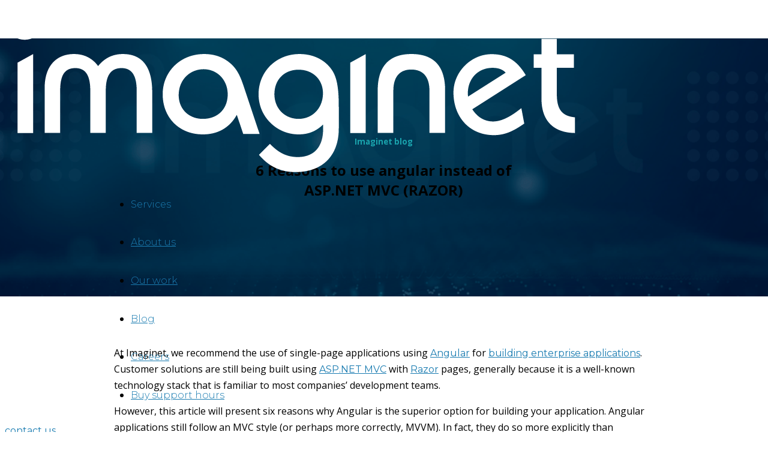

--- FILE ---
content_type: text/html; charset=UTF-8
request_url: https://imaginet.com/2020/reasons-use-angular-instead-asp-net-mvc-razor/
body_size: 31416
content:
<!DOCTYPE html>
<html lang="en-US">
<head>
	<meta charset="UTF-8">
	<link rel="profile" href="https://gmpg.org/xfn/11">
	<meta name='robots' content='index, follow, max-image-preview:large, max-snippet:-1, max-video-preview:-1' />
<script type="text/javascript">function rgmkInitGoogleMaps(){window.rgmkGoogleMapsCallback=true;try{jQuery(document).trigger("rgmkGoogleMapsLoad")}catch(err){}}</script><script>window._wca = window._wca || [];</script>
<meta name="viewport" content="width=device-width, initial-scale=1">
	<!-- This site is optimized with the Yoast SEO Premium plugin v24.5 (Yoast SEO v24.5) - https://yoast.com/wordpress/plugins/seo/ -->
	<title>6 Reasons to use angular instead of ASP.NET MVC (RAZOR) - Imaginet</title>
	<meta name="description" content="Learn the six reasons why Angular is the superior option for building your enterprise applications over ASP.NET MVC (Razor)." />
	<link rel="canonical" href="https://imaginet.com/2020/reasons-use-angular-instead-asp-net-mvc-razor/" />
	<meta property="og:locale" content="en_US" />
	<meta property="og:type" content="article" />
	<meta property="og:title" content="6 Reasons to use angular instead of ASP.NET MVC (RAZOR)" />
	<meta property="og:description" content="Learn the six reasons why Angular is the superior option for building your enterprise applications over ASP.NET MVC (Razor)." />
	<meta property="og:url" content="https://imaginet.com/2020/reasons-use-angular-instead-asp-net-mvc-razor/" />
	<meta property="og:site_name" content="Imaginet" />
	<meta property="article:publisher" content="https://www.facebook.com/justimaginet" />
	<meta property="article:published_time" content="2020-05-26T17:30:00+00:00" />
	<meta property="article:modified_time" content="2023-05-30T20:53:06+00:00" />
	<meta property="og:image" content="https://imaginet.com/wp/wp-content/uploads/2023/02/6reasons-angular_2_client-server.webp" />
	<meta property="og:image:width" content="859" />
	<meta property="og:image:height" content="611" />
	<meta property="og:image:type" content="image/webp" />
	<meta name="author" content="Darren Kuik" />
	<meta name="twitter:card" content="summary_large_image" />
	<meta name="twitter:creator" content="@justimaginet" />
	<meta name="twitter:site" content="@justimaginet" />
	<meta name="twitter:label1" content="Written by" />
	<meta name="twitter:data1" content="Darren Kuik" />
	<meta name="twitter:label2" content="Est. reading time" />
	<meta name="twitter:data2" content="3 minutes" />
	<script type="application/ld+json" class="yoast-schema-graph">{"@context":"https://schema.org","@graph":[{"@type":"Article","@id":"https://imaginet.com/2020/reasons-use-angular-instead-asp-net-mvc-razor/#article","isPartOf":{"@id":"https://imaginet.com/2020/reasons-use-angular-instead-asp-net-mvc-razor/"},"author":{"name":"Darren Kuik","@id":"https://imaginet.com/#/schema/person/a5572efb0ebdba5ef14559edfe2945f7"},"headline":"6 Reasons to use angular instead of ASP.NET MVC (RAZOR)","datePublished":"2020-05-26T17:30:00+00:00","dateModified":"2023-05-30T20:53:06+00:00","mainEntityOfPage":{"@id":"https://imaginet.com/2020/reasons-use-angular-instead-asp-net-mvc-razor/"},"wordCount":604,"publisher":{"@id":"https://imaginet.com/#organization"},"image":{"@id":"https://imaginet.com/2020/reasons-use-angular-instead-asp-net-mvc-razor/#primaryimage"},"thumbnailUrl":"https://imaginet.com/wp/wp-content/uploads/2023/02/6reasons-angular_2_client-server.webp","keywords":["angular","ASP.NET","MVC (RAZOR)"],"articleSection":["Application Development","Blog"],"inLanguage":"en-US"},{"@type":"WebPage","@id":"https://imaginet.com/2020/reasons-use-angular-instead-asp-net-mvc-razor/","url":"https://imaginet.com/2020/reasons-use-angular-instead-asp-net-mvc-razor/","name":"6 Reasons to use angular instead of ASP.NET MVC (RAZOR) - Imaginet","isPartOf":{"@id":"https://imaginet.com/#website"},"primaryImageOfPage":{"@id":"https://imaginet.com/2020/reasons-use-angular-instead-asp-net-mvc-razor/#primaryimage"},"image":{"@id":"https://imaginet.com/2020/reasons-use-angular-instead-asp-net-mvc-razor/#primaryimage"},"thumbnailUrl":"https://imaginet.com/wp/wp-content/uploads/2023/02/6reasons-angular_2_client-server.webp","datePublished":"2020-05-26T17:30:00+00:00","dateModified":"2023-05-30T20:53:06+00:00","description":"Learn the six reasons why Angular is the superior option for building your enterprise applications over ASP.NET MVC (Razor).","breadcrumb":{"@id":"https://imaginet.com/2020/reasons-use-angular-instead-asp-net-mvc-razor/#breadcrumb"},"inLanguage":"en-US","potentialAction":[{"@type":"ReadAction","target":["https://imaginet.com/2020/reasons-use-angular-instead-asp-net-mvc-razor/"]}]},{"@type":"ImageObject","inLanguage":"en-US","@id":"https://imaginet.com/2020/reasons-use-angular-instead-asp-net-mvc-razor/#primaryimage","url":"https://imaginet.com/wp/wp-content/uploads/2023/02/6reasons-angular_2_client-server.webp","contentUrl":"https://imaginet.com/wp/wp-content/uploads/2023/02/6reasons-angular_2_client-server.webp","width":859,"height":611,"caption":"6reasons-angular_2_client-server"},{"@type":"BreadcrumbList","@id":"https://imaginet.com/2020/reasons-use-angular-instead-asp-net-mvc-razor/#breadcrumb","itemListElement":[{"@type":"ListItem","position":1,"name":"Home","item":"https://imaginet.com/"},{"@type":"ListItem","position":2,"name":"6 Reasons to use angular instead of ASP.NET MVC (RAZOR)"}]},{"@type":"WebSite","@id":"https://imaginet.com/#website","url":"https://imaginet.com/","name":"Imaginet","description":"Software Consulting Services | US &amp; Canada","publisher":{"@id":"https://imaginet.com/#organization"},"potentialAction":[{"@type":"SearchAction","target":{"@type":"EntryPoint","urlTemplate":"https://imaginet.com/?s={search_term_string}"},"query-input":{"@type":"PropertyValueSpecification","valueRequired":true,"valueName":"search_term_string"}}],"inLanguage":"en-US"},{"@type":"Organization","@id":"https://imaginet.com/#organization","name":"Imaginet","alternateName":"Imaginet Resources Corp","url":"https://imaginet.com/","logo":{"@type":"ImageObject","inLanguage":"en-US","@id":"https://imaginet.com/#/schema/logo/image/","url":"https://imaginet.com/wp/wp-content/uploads/2023/02/Imaginet-Logo-Blue-on-White-Round-Corner.png","contentUrl":"https://imaginet.com/wp/wp-content/uploads/2023/02/Imaginet-Logo-Blue-on-White-Round-Corner.png","width":501,"height":501,"caption":"Imaginet"},"image":{"@id":"https://imaginet.com/#/schema/logo/image/"},"sameAs":["https://www.facebook.com/justimaginet","https://x.com/justimaginet","https://www.linkedin.com/company/18974"]},{"@type":"Person","@id":"https://imaginet.com/#/schema/person/a5572efb0ebdba5ef14559edfe2945f7","name":"Darren Kuik","image":{"@type":"ImageObject","inLanguage":"en-US","@id":"https://imaginet.com/#/schema/person/image/","url":"https://imaginet.com/wp/wp-content/uploads/2022/11/Darren-100x100.jpeg","contentUrl":"https://imaginet.com/wp/wp-content/uploads/2022/11/Darren-100x100.jpeg","caption":"Darren Kuik"},"description":"Darren Kuik is a Principal Consultant for Imaginet in Hamilton, ON. With over 20 years of experience as a software developer and solution consultant, he is highly engaged in identifying quality solutions that meet customer objectives and solve problems. His two decades of experience provide extensive familiarity with many modern technologies and a readiness to understand the customer's business domain.","url":"https://imaginet.com/author/darrenk/"}]}</script>
	<!-- / Yoast SEO Premium plugin. -->


<link rel='dns-prefetch' href='//js.hs-scripts.com' />
<link rel='dns-prefetch' href='//stats.wp.com' />
<link rel='dns-prefetch' href='//www.google.com' />
<link rel='dns-prefetch' href='//www.googletagmanager.com' />
<link href='https://fonts.gstatic.com' crossorigin rel='preconnect' />
<link href='https://fonts.googleapis.com' crossorigin rel='preconnect' />
<link rel="alternate" type="application/rss+xml" title="Imaginet &raquo; Feed" href="https://imaginet.com/feed/" />
<script id="wpp-js" src="https://imaginet.com/wp/wp-content/plugins/wordpress-popular-posts/assets/js/wpp.min.js?ver=7.2.0" data-sampling="0" data-sampling-rate="100" data-api-url="https://imaginet.com/wp-json/wordpress-popular-posts" data-post-id="22346" data-token="14a85628b5" data-lang="0" data-debug="0"></script>
<script>
window._wpemojiSettings = {"baseUrl":"https:\/\/s.w.org\/images\/core\/emoji\/15.0.3\/72x72\/","ext":".png","svgUrl":"https:\/\/s.w.org\/images\/core\/emoji\/15.0.3\/svg\/","svgExt":".svg","source":{"concatemoji":"https:\/\/imaginet.com\/wp\/wp-includes\/js\/wp-emoji-release.min.js?ver=6.5.7"}};
/*! This file is auto-generated */
!function(i,n){var o,s,e;function c(e){try{var t={supportTests:e,timestamp:(new Date).valueOf()};sessionStorage.setItem(o,JSON.stringify(t))}catch(e){}}function p(e,t,n){e.clearRect(0,0,e.canvas.width,e.canvas.height),e.fillText(t,0,0);var t=new Uint32Array(e.getImageData(0,0,e.canvas.width,e.canvas.height).data),r=(e.clearRect(0,0,e.canvas.width,e.canvas.height),e.fillText(n,0,0),new Uint32Array(e.getImageData(0,0,e.canvas.width,e.canvas.height).data));return t.every(function(e,t){return e===r[t]})}function u(e,t,n){switch(t){case"flag":return n(e,"\ud83c\udff3\ufe0f\u200d\u26a7\ufe0f","\ud83c\udff3\ufe0f\u200b\u26a7\ufe0f")?!1:!n(e,"\ud83c\uddfa\ud83c\uddf3","\ud83c\uddfa\u200b\ud83c\uddf3")&&!n(e,"\ud83c\udff4\udb40\udc67\udb40\udc62\udb40\udc65\udb40\udc6e\udb40\udc67\udb40\udc7f","\ud83c\udff4\u200b\udb40\udc67\u200b\udb40\udc62\u200b\udb40\udc65\u200b\udb40\udc6e\u200b\udb40\udc67\u200b\udb40\udc7f");case"emoji":return!n(e,"\ud83d\udc26\u200d\u2b1b","\ud83d\udc26\u200b\u2b1b")}return!1}function f(e,t,n){var r="undefined"!=typeof WorkerGlobalScope&&self instanceof WorkerGlobalScope?new OffscreenCanvas(300,150):i.createElement("canvas"),a=r.getContext("2d",{willReadFrequently:!0}),o=(a.textBaseline="top",a.font="600 32px Arial",{});return e.forEach(function(e){o[e]=t(a,e,n)}),o}function t(e){var t=i.createElement("script");t.src=e,t.defer=!0,i.head.appendChild(t)}"undefined"!=typeof Promise&&(o="wpEmojiSettingsSupports",s=["flag","emoji"],n.supports={everything:!0,everythingExceptFlag:!0},e=new Promise(function(e){i.addEventListener("DOMContentLoaded",e,{once:!0})}),new Promise(function(t){var n=function(){try{var e=JSON.parse(sessionStorage.getItem(o));if("object"==typeof e&&"number"==typeof e.timestamp&&(new Date).valueOf()<e.timestamp+604800&&"object"==typeof e.supportTests)return e.supportTests}catch(e){}return null}();if(!n){if("undefined"!=typeof Worker&&"undefined"!=typeof OffscreenCanvas&&"undefined"!=typeof URL&&URL.createObjectURL&&"undefined"!=typeof Blob)try{var e="postMessage("+f.toString()+"("+[JSON.stringify(s),u.toString(),p.toString()].join(",")+"));",r=new Blob([e],{type:"text/javascript"}),a=new Worker(URL.createObjectURL(r),{name:"wpTestEmojiSupports"});return void(a.onmessage=function(e){c(n=e.data),a.terminate(),t(n)})}catch(e){}c(n=f(s,u,p))}t(n)}).then(function(e){for(var t in e)n.supports[t]=e[t],n.supports.everything=n.supports.everything&&n.supports[t],"flag"!==t&&(n.supports.everythingExceptFlag=n.supports.everythingExceptFlag&&n.supports[t]);n.supports.everythingExceptFlag=n.supports.everythingExceptFlag&&!n.supports.flag,n.DOMReady=!1,n.readyCallback=function(){n.DOMReady=!0}}).then(function(){return e}).then(function(){var e;n.supports.everything||(n.readyCallback(),(e=n.source||{}).concatemoji?t(e.concatemoji):e.wpemoji&&e.twemoji&&(t(e.twemoji),t(e.wpemoji)))}))}((window,document),window._wpemojiSettings);
</script>
<style type="text/css" media="all">
.wpautoterms-footer{background-color:#ffffff;text-align:center;}
.wpautoterms-footer a{color:#000000;font-family:Arial, sans-serif;font-size:14px;}
.wpautoterms-footer .separator{color:#cccccc;font-family:Arial, sans-serif;font-size:14px;}</style>
<style id='wp-emoji-styles-inline-css'>

	img.wp-smiley, img.emoji {
		display: inline !important;
		border: none !important;
		box-shadow: none !important;
		height: 1em !important;
		width: 1em !important;
		margin: 0 0.07em !important;
		vertical-align: -0.1em !important;
		background: none !important;
		padding: 0 !important;
	}
</style>
<link rel='stylesheet' id='wp-block-library-css' href='https://imaginet.com/wp/wp-includes/css/dist/block-library/style.min.css?ver=6.5.7' media='all' />
<style id='business-card-style-inline-css'>
.dashicons{font-family:dashicons!important}.wp-block-business-card{text-align:center}.wp-block-business-card *{box-sizing:border-box}.wp-block-business-card .bcbBusinessCard{display:inline-block;max-width:100%}.wp-block-business-card .bcbBusinessCard.theme1,.wp-block-business-card .bcbBusinessCard.theme2{align-items:center;display:inline-flex;justify-content:space-between}.wp-block-business-card .bcbBusinessCard.theme1 .contacts,.wp-block-business-card .bcbBusinessCard.theme2 .contacts{max-width:50%}.wp-block-business-card .bcbBusinessCard.theme2{align-items:flex-start;flex-direction:row-reverse}.wp-block-business-card .bcbBusinessCard .header{display:grid;height:-moz-min-content;height:min-content}.wp-block-business-card .bcbBusinessCard .header .name,.wp-block-business-card .bcbBusinessCard .header .title{margin:0 0 5px;text-align:initial;width:auto}.wp-block-business-card .bcbBusinessCard .header .separator{display:inline-block;text-align:initial}.wp-block-business-card .bcbBusinessCard .contacts .contact{align-items:center;display:flex;gap:16px;padding:0}.wp-block-business-card .bcbBusinessCard .contacts .contact:not(:last-child){margin-bottom:8px}.wp-block-business-card .bcbBusinessCard .contacts .contact .icon{background:#ddd;border-radius:50%;font-size:18px;font-style:normal;height:34px;padding:8px;width:34px}.wp-block-business-card .bcbBusinessCard .contacts .contact .text{margin:0;text-align:left;width:calc(100% - 50px)}

</style>
<link rel='stylesheet' id='mediaelement-css' href='https://imaginet.com/wp/wp-includes/js/mediaelement/mediaelementplayer-legacy.min.css?ver=4.2.17' media='all' />
<link rel='stylesheet' id='wp-mediaelement-css' href='https://imaginet.com/wp/wp-includes/js/mediaelement/wp-mediaelement.min.css?ver=6.5.7' media='all' />
<style id='jetpack-sharing-buttons-style-inline-css'>
.jetpack-sharing-buttons__services-list{display:flex;flex-direction:row;flex-wrap:wrap;gap:0;list-style-type:none;margin:5px;padding:0}.jetpack-sharing-buttons__services-list.has-small-icon-size{font-size:12px}.jetpack-sharing-buttons__services-list.has-normal-icon-size{font-size:16px}.jetpack-sharing-buttons__services-list.has-large-icon-size{font-size:24px}.jetpack-sharing-buttons__services-list.has-huge-icon-size{font-size:36px}@media print{.jetpack-sharing-buttons__services-list{display:none!important}}.editor-styles-wrapper .wp-block-jetpack-sharing-buttons{gap:0;padding-inline-start:0}ul.jetpack-sharing-buttons__services-list.has-background{padding:1.25em 2.375em}
</style>
<style id='wppb-edit-profile-style-inline-css'>


</style>
<style id='wppb-login-style-inline-css'>


</style>
<style id='wppb-recover-password-style-inline-css'>


</style>
<style id='wppb-register-style-inline-css'>


</style>
<link rel='stylesheet' id='fontAwesome-css' href='https://imaginet.com/wp/wp-content/plugins/business-card-block/public/css/font-awesome.min.css?ver=6.4.2' media='all' />
<style id='otter-advanced-columns-style-inline-css'>
.wp-block-themeisle-blocks-advanced-columns-separators{position:absolute;left:0;width:100%;overflow-x:clip}.wp-block-themeisle-blocks-advanced-columns-separators.top{top:0}.wp-block-themeisle-blocks-advanced-columns-separators.bottom{bottom:0}.wp-block-themeisle-blocks-advanced-columns-separators.bottom svg{position:absolute;bottom:0}.wp-block-themeisle-blocks-advanced-columns-separators svg{height:100px}.wp-block-themeisle-blocks-advanced-columns-separators .rotate{transform:rotate(180deg)}html[lang=ja] .wp-block-themeisle-blocks-advanced-columns .innerblocks-wrap,html[lang=ko] .wp-block-themeisle-blocks-advanced-columns .innerblocks-wrap,html[lang=zh] .wp-block-themeisle-blocks-advanced-columns .innerblocks-wrap,html[lang=zh-Hans] .wp-block-themeisle-blocks-advanced-columns .innerblocks-wrap,html[lang=zh-Hant] .wp-block-themeisle-blocks-advanced-columns .innerblocks-wrap{word-break:normal}.wp-block-themeisle-blocks-advanced-columns{--background: transparent;--columns-width: 100%;--horizontal-align: unset;background:var(--background);justify-content:var(--horizontal-align);transition:.3s}.wp-block-themeisle-blocks-advanced-columns .wp-themeisle-block-overlay,.wp-block-themeisle-blocks-advanced-columns .wp-block-themeisle-blocks-advanced-columns-overlay{position:absolute;width:100%;height:100%;top:0;left:0}.wp-block-themeisle-blocks-advanced-columns .wp-block-themeisle-blocks-advanced-column:only-child{max-width:var(--columns-width)}.wp-block-themeisle-blocks-advanced-columns .wp-block-themeisle-blocks-advanced-column{--background: transparent;--background-color-hover: var( --background );--link-color: inherit;background:var(--background);transition:.3s}.wp-block-themeisle-blocks-advanced-columns .wp-block-themeisle-blocks-advanced-column:hover{background:var(--background-color-hover)}.wp-block-themeisle-blocks-advanced-columns .wp-block-themeisle-blocks-advanced-column>*{position:relative}.wp-block-themeisle-blocks-advanced-columns .wp-block-themeisle-blocks-advanced-column .wp-block-themeisle-blocks-advanced-column-overlay{position:absolute;width:100%;height:100%;top:0;left:0}.wp-block-themeisle-blocks-advanced-columns .wp-block-themeisle-blocks-advanced-column .wp-block-themeisle-blocks-slider{display:grid}.wp-block-themeisle-blocks-advanced-columns .wp-block-themeisle-blocks-advanced-column .aligncenter{margin-left:auto;margin-right:auto}.wp-block-themeisle-blocks-advanced-columns .wp-block-themeisle-blocks-advanced-column.has-dark-bg{color:var(--text-color, var(--nv-text-dark-bg, #fff))}.wp-block-themeisle-blocks-advanced-columns .wp-block-themeisle-blocks-advanced-column.has-light-bg{color:var(--text-color, var(--nv-text-color, #000))}.wp-block-themeisle-blocks-advanced-columns.has-default-gap .wp-block-themeisle-blocks-advanced-column{margin-left:10px;margin-right:10px}.wp-block-themeisle-blocks-advanced-columns.has-nogap-gap .wp-block-themeisle-blocks-advanced-column{margin-left:0;margin-right:0}.wp-block-themeisle-blocks-advanced-columns.has-narrow-gap .wp-block-themeisle-blocks-advanced-column{margin-left:5px;margin-right:5px}.wp-block-themeisle-blocks-advanced-columns.has-extended-gap .wp-block-themeisle-blocks-advanced-column{margin-left:15px;margin-right:15px}.wp-block-themeisle-blocks-advanced-columns.has-wide-gap .wp-block-themeisle-blocks-advanced-column{margin-left:20px;margin-right:20px}.wp-block-themeisle-blocks-advanced-columns.has-wider-gap .wp-block-themeisle-blocks-advanced-column{margin-left:30px;margin-right:30px}.wp-block-themeisle-blocks-advanced-columns.has-dark-bg{color:var(--text-color, var(--nv-text-dark-bg, #fff))}.wp-block-themeisle-blocks-advanced-columns.has-light-bg{color:var(--text-color, var(--nv-text-color, #000))}.wp-block-themeisle-blocks-advanced-columns>.innerblocks-wrap:not(:first-child,:last-child){z-index:1}@media(min-width: 960px){.wp-block-themeisle-blocks-advanced-columns{display:flex;position:relative}.wp-block-themeisle-blocks-advanced-columns.has-vertical-flex-start>.innerblocks-wrap,.wp-block-themeisle-blocks-advanced-columns.has-vertical-top>.innerblocks-wrap{align-items:flex-start}.wp-block-themeisle-blocks-advanced-columns.has-vertical-center>.innerblocks-wrap{align-items:center}.wp-block-themeisle-blocks-advanced-columns.has-vertical-flex-end>.innerblocks-wrap,.wp-block-themeisle-blocks-advanced-columns.has-vertical-bottom>.innerblocks-wrap{align-items:flex-end}.wp-block-themeisle-blocks-advanced-columns .innerblocks-wrap{display:flex;flex-basis:100%;word-break:keep-all;max-width:var(--columns-width)}.wp-block-themeisle-blocks-advanced-columns .innerblocks-wrap .wp-block-themeisle-blocks-advanced-column{position:relative}.wp-block-themeisle-blocks-advanced-columns .innerblocks-wrap .wp-block-themeisle-blocks-advanced-column:first-child{margin-left:0}.wp-block-themeisle-blocks-advanced-columns .innerblocks-wrap .wp-block-themeisle-blocks-advanced-column:last-child{margin-right:0}.wp-block-themeisle-blocks-advanced-columns.hide-in-desktop{display:none}.wp-block-themeisle-blocks-advanced-columns.has-1-columns.has-desktop-equal-layout>.innerblocks-wrap>.wp-block-themeisle-blocks-advanced-column{flex-basis:100%}.wp-block-themeisle-blocks-advanced-columns.has-2-columns.has-desktop-equal-layout>.innerblocks-wrap>.wp-block-themeisle-blocks-advanced-column{flex-basis:50%}.wp-block-themeisle-blocks-advanced-columns.has-2-columns.has-desktop-oneTwo-layout>.innerblocks-wrap>.wp-block-themeisle-blocks-advanced-column{flex-basis:33.34%}.wp-block-themeisle-blocks-advanced-columns.has-2-columns.has-desktop-oneTwo-layout>.innerblocks-wrap>.wp-block-themeisle-blocks-advanced-column:last-child{flex-basis:66.66%}.wp-block-themeisle-blocks-advanced-columns.has-2-columns.has-desktop-twoOne-layout>.innerblocks-wrap>.wp-block-themeisle-blocks-advanced-column{flex-basis:33.34%}.wp-block-themeisle-blocks-advanced-columns.has-2-columns.has-desktop-twoOne-layout>.innerblocks-wrap>.wp-block-themeisle-blocks-advanced-column:first-child{flex-basis:66.66%}.wp-block-themeisle-blocks-advanced-columns.has-3-columns.has-desktop-equal-layout>.innerblocks-wrap>.wp-block-themeisle-blocks-advanced-column{flex-basis:33.33%}.wp-block-themeisle-blocks-advanced-columns.has-3-columns.has-desktop-oneOneTwo-layout>.innerblocks-wrap>.wp-block-themeisle-blocks-advanced-column{flex-basis:25%}.wp-block-themeisle-blocks-advanced-columns.has-3-columns.has-desktop-oneOneTwo-layout>.innerblocks-wrap>.wp-block-themeisle-blocks-advanced-column:last-child{flex-basis:50%}.wp-block-themeisle-blocks-advanced-columns.has-3-columns.has-desktop-twoOneOne-layout>.innerblocks-wrap>.wp-block-themeisle-blocks-advanced-column{flex-basis:25%}.wp-block-themeisle-blocks-advanced-columns.has-3-columns.has-desktop-twoOneOne-layout>.innerblocks-wrap>.wp-block-themeisle-blocks-advanced-column:first-child{flex-basis:50%}.wp-block-themeisle-blocks-advanced-columns.has-3-columns.has-desktop-oneTwoOne-layout>.innerblocks-wrap>.wp-block-themeisle-blocks-advanced-column{flex-basis:50%}.wp-block-themeisle-blocks-advanced-columns.has-3-columns.has-desktop-oneTwoOne-layout>.innerblocks-wrap>.wp-block-themeisle-blocks-advanced-column:first-child{flex-basis:25%}.wp-block-themeisle-blocks-advanced-columns.has-3-columns.has-desktop-oneTwoOne-layout>.innerblocks-wrap>.wp-block-themeisle-blocks-advanced-column:last-child{flex-basis:25%}.wp-block-themeisle-blocks-advanced-columns.has-3-columns.has-desktop-oneThreeOne-layout>.innerblocks-wrap>.wp-block-themeisle-blocks-advanced-column{flex-basis:60%}.wp-block-themeisle-blocks-advanced-columns.has-3-columns.has-desktop-oneThreeOne-layout>.innerblocks-wrap>.wp-block-themeisle-blocks-advanced-column:first-child{flex-basis:20%}.wp-block-themeisle-blocks-advanced-columns.has-3-columns.has-desktop-oneThreeOne-layout>.innerblocks-wrap>.wp-block-themeisle-blocks-advanced-column:last-child{flex-basis:20%}.wp-block-themeisle-blocks-advanced-columns.has-4-columns.has-desktop-equal-layout>.innerblocks-wrap>.wp-block-themeisle-blocks-advanced-column{flex-basis:25%}.wp-block-themeisle-blocks-advanced-columns.has-5-columns.has-desktop-equal-layout>.innerblocks-wrap>.wp-block-themeisle-blocks-advanced-column{flex-basis:20%}.wp-block-themeisle-blocks-advanced-columns.has-6-columns.has-desktop-equal-layout>.innerblocks-wrap>.wp-block-themeisle-blocks-advanced-column{flex-basis:16.66%}}@media(min-width: 600px)and (max-width: 960px){.wp-block-themeisle-blocks-advanced-columns{display:flex;position:relative}.wp-block-themeisle-blocks-advanced-columns .innerblocks-wrap{display:flex;flex-basis:100%;word-break:keep-all;max-width:var(--columns-width)}.wp-block-themeisle-blocks-advanced-columns .innerblocks-wrap .wp-block-themeisle-blocks-advanced-column{position:relative;flex:1}.wp-block-themeisle-blocks-advanced-columns.hide-in-tablet{display:none}.wp-block-themeisle-blocks-advanced-columns.has-2-columns.has-tablet-oneTwo-layout>.innerblocks-wrap>.wp-block-themeisle-blocks-advanced-column:last-child{flex:2}.wp-block-themeisle-blocks-advanced-columns.has-2-columns.has-tablet-twoOne-layout>.innerblocks-wrap>.wp-block-themeisle-blocks-advanced-column:first-child{flex:2}.wp-block-themeisle-blocks-advanced-columns.has-3-columns.has-tablet-oneOneTwo-layout>.innerblocks-wrap>.wp-block-themeisle-blocks-advanced-column:last-child{flex:2}.wp-block-themeisle-blocks-advanced-columns.has-3-columns.has-tablet-twoOneOne-layout>.innerblocks-wrap>.wp-block-themeisle-blocks-advanced-column:first-child{flex:2}.wp-block-themeisle-blocks-advanced-columns.has-3-columns.has-tablet-oneTwoOne-layout>.innerblocks-wrap>.wp-block-themeisle-blocks-advanced-column{flex:2}.wp-block-themeisle-blocks-advanced-columns.has-3-columns.has-tablet-oneTwoOne-layout>.innerblocks-wrap>.wp-block-themeisle-blocks-advanced-column:first-child{flex:1}.wp-block-themeisle-blocks-advanced-columns.has-3-columns.has-tablet-oneTwoOne-layout>.innerblocks-wrap>.wp-block-themeisle-blocks-advanced-column:last-child{flex:1}.wp-block-themeisle-blocks-advanced-columns.has-3-columns.has-tablet-oneThreeOne-layout>.innerblocks-wrap>.wp-block-themeisle-blocks-advanced-column{flex:3}.wp-block-themeisle-blocks-advanced-columns.has-3-columns.has-tablet-oneThreeOne-layout>.innerblocks-wrap>.wp-block-themeisle-blocks-advanced-column:first-child{flex:1}.wp-block-themeisle-blocks-advanced-columns.has-3-columns.has-tablet-oneThreeOne-layout>.innerblocks-wrap>.wp-block-themeisle-blocks-advanced-column:last-child{flex:1}.wp-block-themeisle-blocks-advanced-columns:not(.has-tablet-collapsedRows-layout).has-vertical-flex-start>.innerblocks-wrap,.wp-block-themeisle-blocks-advanced-columns:not(.has-tablet-collapsedRows-layout).has-vertical-top>.innerblocks-wrap{align-items:flex-start}.wp-block-themeisle-blocks-advanced-columns:not(.has-tablet-collapsedRows-layout).has-vertical-center>.innerblocks-wrap{align-items:center}.wp-block-themeisle-blocks-advanced-columns:not(.has-tablet-collapsedRows-layout).has-vertical-flex-end>.innerblocks-wrap,.wp-block-themeisle-blocks-advanced-columns:not(.has-tablet-collapsedRows-layout).has-vertical-bottom>.innerblocks-wrap{align-items:flex-end}.wp-block-themeisle-blocks-advanced-columns.has-tablet-collapsedRows-layout>.innerblocks-wrap{flex-direction:column}.wp-block-themeisle-blocks-advanced-columns.has-tablet-collapsedRows-layout.has-reverse-columns-tablet>.innerblocks-wrap{flex-direction:column-reverse}.wp-block-themeisle-blocks-advanced-columns.has-tablet-twoColumnGrid-layout>.innerblocks-wrap{display:flex;flex-wrap:wrap}.wp-block-themeisle-blocks-advanced-columns.has-tablet-twoColumnGrid-layout>.innerblocks-wrap>.wp-block-themeisle-blocks-advanced-column{flex:1 1 40%}.wp-block-themeisle-blocks-advanced-columns.has-tablet-threeColumnGrid-layout>.innerblocks-wrap{display:flex;flex-wrap:wrap}.wp-block-themeisle-blocks-advanced-columns.has-tablet-threeColumnGrid-layout>.innerblocks-wrap>.wp-block-themeisle-blocks-advanced-column{flex:1 1 30%}}@media(max-width: 600px){.wp-block-themeisle-blocks-advanced-columns{display:flex;position:relative}.wp-block-themeisle-blocks-advanced-columns .innerblocks-wrap{display:flex;flex-basis:100%;word-break:keep-all;max-width:var(--columns-width)}.wp-block-themeisle-blocks-advanced-columns .innerblocks-wrap .wp-block-themeisle-blocks-advanced-column{position:relative;flex:1}.wp-block-themeisle-blocks-advanced-columns.hide-in-mobile{display:none}.wp-block-themeisle-blocks-advanced-columns.has-2-columns.has-mobile-oneTwo-layout>.innerblocks-wrap>.wp-block-themeisle-blocks-advanced-column:last-child{flex:2}.wp-block-themeisle-blocks-advanced-columns.has-2-columns.has-mobile-twoOne-layout>.innerblocks-wrap>.wp-block-themeisle-blocks-advanced-column:first-child{flex:2}.wp-block-themeisle-blocks-advanced-columns.has-3-columns.has-mobile-oneOneTwo-layout>.innerblocks-wrap>.wp-block-themeisle-blocks-advanced-column:last-child{flex:2}.wp-block-themeisle-blocks-advanced-columns.has-3-columns.has-mobile-twoOneOne-layout>.innerblocks-wrap>.wp-block-themeisle-blocks-advanced-column:first-child{flex:2}.wp-block-themeisle-blocks-advanced-columns.has-3-columns.has-mobile-oneTwoOne-layout>.innerblocks-wrap>.wp-block-themeisle-blocks-advanced-column{flex:2}.wp-block-themeisle-blocks-advanced-columns.has-3-columns.has-mobile-oneTwoOne-layout>.innerblocks-wrap>.wp-block-themeisle-blocks-advanced-column:first-child{flex:1}.wp-block-themeisle-blocks-advanced-columns.has-3-columns.has-mobile-oneTwoOne-layout>.innerblocks-wrap>.wp-block-themeisle-blocks-advanced-column:last-child{flex:1}.wp-block-themeisle-blocks-advanced-columns.has-3-columns.has-mobile-oneThreeOne-layout>.innerblocks-wrap>.wp-block-themeisle-blocks-advanced-column{flex:3}.wp-block-themeisle-blocks-advanced-columns.has-3-columns.has-mobile-oneThreeOne-layout>.innerblocks-wrap>.wp-block-themeisle-blocks-advanced-column:first-child{flex:1}.wp-block-themeisle-blocks-advanced-columns.has-3-columns.has-mobile-oneThreeOne-layout>.innerblocks-wrap>.wp-block-themeisle-blocks-advanced-column:last-child{flex:1}.wp-block-themeisle-blocks-advanced-columns:not(.has-mobile-collapsedRows-layout).has-vertical-flex-start>.innerblocks-wrap,.wp-block-themeisle-blocks-advanced-columns:not(.has-mobile-collapsedRows-layout).has-vertical-top>.innerblocks-wrap{align-items:flex-start}.wp-block-themeisle-blocks-advanced-columns:not(.has-mobile-collapsedRows-layout).has-vertical-center>.innerblocks-wrap{align-items:center}.wp-block-themeisle-blocks-advanced-columns:not(.has-mobile-collapsedRows-layout).has-vertical-flex-end>.innerblocks-wrap,.wp-block-themeisle-blocks-advanced-columns:not(.has-mobile-collapsedRows-layout).has-vertical-bottom>.innerblocks-wrap{align-items:flex-end}.wp-block-themeisle-blocks-advanced-columns.has-mobile-collapsedRows-layout>.innerblocks-wrap{flex-direction:column}.wp-block-themeisle-blocks-advanced-columns.has-mobile-collapsedRows-layout.has-reverse-columns-mobile>.innerblocks-wrap{flex-direction:column-reverse}.wp-block-themeisle-blocks-advanced-columns.has-mobile-twoColumnGrid-layout>.innerblocks-wrap{display:flex;flex-wrap:wrap}.wp-block-themeisle-blocks-advanced-columns.has-mobile-twoColumnGrid-layout>.innerblocks-wrap>.wp-block-themeisle-blocks-advanced-column{flex:1 1 40%}.wp-block-themeisle-blocks-advanced-columns.has-mobile-threeColumnGrid-layout>.innerblocks-wrap{display:flex;flex-wrap:wrap}.wp-block-themeisle-blocks-advanced-columns.has-mobile-threeColumnGrid-layout>.innerblocks-wrap>.wp-block-themeisle-blocks-advanced-column{flex:1 1 30%}}/*# sourceMappingURL=style.css.map */

</style>
<style id='classic-theme-styles-inline-css'>
/*! This file is auto-generated */
.wp-block-button__link{color:#fff;background-color:#32373c;border-radius:9999px;box-shadow:none;text-decoration:none;padding:calc(.667em + 2px) calc(1.333em + 2px);font-size:1.125em}.wp-block-file__button{background:#32373c;color:#fff;text-decoration:none}
</style>
<style id='global-styles-inline-css'>
body{--wp--preset--color--black: var(--black);--wp--preset--color--cyan-bluish-gray: #abb8c3;--wp--preset--color--white: var(--white);--wp--preset--color--pale-pink: #f78da7;--wp--preset--color--vivid-red: #cf2e2e;--wp--preset--color--luminous-vivid-orange: #ff6900;--wp--preset--color--luminous-vivid-amber: #fcb900;--wp--preset--color--light-green-cyan: #7bdcb5;--wp--preset--color--vivid-green-cyan: #00d084;--wp--preset--color--pale-cyan-blue: #8ed1fc;--wp--preset--color--vivid-cyan-blue: #0693e3;--wp--preset--color--vivid-purple: #9b51e0;--wp--preset--color--text-black: var(--text-black);--wp--preset--color--text-gray: var(--text-gray);--wp--preset--color--light-blue: var(--light-blue);--wp--preset--color--imaginet-blue: var(--imaginet-blue);--wp--preset--color--that-light-blue: var(--that-light-blue);--wp--preset--color--background-main: var(--background-main);--wp--preset--gradient--vivid-cyan-blue-to-vivid-purple: linear-gradient(135deg,rgba(6,147,227,1) 0%,rgb(155,81,224) 100%);--wp--preset--gradient--light-green-cyan-to-vivid-green-cyan: linear-gradient(135deg,rgb(122,220,180) 0%,rgb(0,208,130) 100%);--wp--preset--gradient--luminous-vivid-amber-to-luminous-vivid-orange: linear-gradient(135deg,rgba(252,185,0,1) 0%,rgba(255,105,0,1) 100%);--wp--preset--gradient--luminous-vivid-orange-to-vivid-red: linear-gradient(135deg,rgba(255,105,0,1) 0%,rgb(207,46,46) 100%);--wp--preset--gradient--very-light-gray-to-cyan-bluish-gray: linear-gradient(135deg,rgb(238,238,238) 0%,rgb(169,184,195) 100%);--wp--preset--gradient--cool-to-warm-spectrum: linear-gradient(135deg,rgb(74,234,220) 0%,rgb(151,120,209) 20%,rgb(207,42,186) 40%,rgb(238,44,130) 60%,rgb(251,105,98) 80%,rgb(254,248,76) 100%);--wp--preset--gradient--blush-light-purple: linear-gradient(135deg,rgb(255,206,236) 0%,rgb(152,150,240) 100%);--wp--preset--gradient--blush-bordeaux: linear-gradient(135deg,rgb(254,205,165) 0%,rgb(254,45,45) 50%,rgb(107,0,62) 100%);--wp--preset--gradient--luminous-dusk: linear-gradient(135deg,rgb(255,203,112) 0%,rgb(199,81,192) 50%,rgb(65,88,208) 100%);--wp--preset--gradient--pale-ocean: linear-gradient(135deg,rgb(255,245,203) 0%,rgb(182,227,212) 50%,rgb(51,167,181) 100%);--wp--preset--gradient--electric-grass: linear-gradient(135deg,rgb(202,248,128) 0%,rgb(113,206,126) 100%);--wp--preset--gradient--midnight: linear-gradient(135deg,rgb(2,3,129) 0%,rgb(40,116,252) 100%);--wp--preset--font-size--small: 13px;--wp--preset--font-size--medium: 20px;--wp--preset--font-size--large: 36px;--wp--preset--font-size--x-large: 42px;--wp--preset--font-family--inter: "Inter", sans-serif;--wp--preset--font-family--cardo: Cardo;--wp--preset--spacing--20: 0.44rem;--wp--preset--spacing--30: 0.67rem;--wp--preset--spacing--40: 1rem;--wp--preset--spacing--50: 1.5rem;--wp--preset--spacing--60: 2.25rem;--wp--preset--spacing--70: 3.38rem;--wp--preset--spacing--80: 5.06rem;--wp--preset--shadow--natural: 6px 6px 9px rgba(0, 0, 0, 0.2);--wp--preset--shadow--deep: 12px 12px 50px rgba(0, 0, 0, 0.4);--wp--preset--shadow--sharp: 6px 6px 0px rgba(0, 0, 0, 0.2);--wp--preset--shadow--outlined: 6px 6px 0px -3px rgba(255, 255, 255, 1), 6px 6px rgba(0, 0, 0, 1);--wp--preset--shadow--crisp: 6px 6px 0px rgba(0, 0, 0, 1);}:where(.is-layout-flex){gap: 0.5em;}:where(.is-layout-grid){gap: 0.5em;}body .is-layout-flex{display: flex;}body .is-layout-flex{flex-wrap: wrap;align-items: center;}body .is-layout-flex > *{margin: 0;}body .is-layout-grid{display: grid;}body .is-layout-grid > *{margin: 0;}:where(.wp-block-columns.is-layout-flex){gap: 2em;}:where(.wp-block-columns.is-layout-grid){gap: 2em;}:where(.wp-block-post-template.is-layout-flex){gap: 1.25em;}:where(.wp-block-post-template.is-layout-grid){gap: 1.25em;}.has-black-color{color: var(--wp--preset--color--black) !important;}.has-cyan-bluish-gray-color{color: var(--wp--preset--color--cyan-bluish-gray) !important;}.has-white-color{color: var(--wp--preset--color--white) !important;}.has-pale-pink-color{color: var(--wp--preset--color--pale-pink) !important;}.has-vivid-red-color{color: var(--wp--preset--color--vivid-red) !important;}.has-luminous-vivid-orange-color{color: var(--wp--preset--color--luminous-vivid-orange) !important;}.has-luminous-vivid-amber-color{color: var(--wp--preset--color--luminous-vivid-amber) !important;}.has-light-green-cyan-color{color: var(--wp--preset--color--light-green-cyan) !important;}.has-vivid-green-cyan-color{color: var(--wp--preset--color--vivid-green-cyan) !important;}.has-pale-cyan-blue-color{color: var(--wp--preset--color--pale-cyan-blue) !important;}.has-vivid-cyan-blue-color{color: var(--wp--preset--color--vivid-cyan-blue) !important;}.has-vivid-purple-color{color: var(--wp--preset--color--vivid-purple) !important;}.has-black-background-color{background-color: var(--wp--preset--color--black) !important;}.has-cyan-bluish-gray-background-color{background-color: var(--wp--preset--color--cyan-bluish-gray) !important;}.has-white-background-color{background-color: var(--wp--preset--color--white) !important;}.has-pale-pink-background-color{background-color: var(--wp--preset--color--pale-pink) !important;}.has-vivid-red-background-color{background-color: var(--wp--preset--color--vivid-red) !important;}.has-luminous-vivid-orange-background-color{background-color: var(--wp--preset--color--luminous-vivid-orange) !important;}.has-luminous-vivid-amber-background-color{background-color: var(--wp--preset--color--luminous-vivid-amber) !important;}.has-light-green-cyan-background-color{background-color: var(--wp--preset--color--light-green-cyan) !important;}.has-vivid-green-cyan-background-color{background-color: var(--wp--preset--color--vivid-green-cyan) !important;}.has-pale-cyan-blue-background-color{background-color: var(--wp--preset--color--pale-cyan-blue) !important;}.has-vivid-cyan-blue-background-color{background-color: var(--wp--preset--color--vivid-cyan-blue) !important;}.has-vivid-purple-background-color{background-color: var(--wp--preset--color--vivid-purple) !important;}.has-black-border-color{border-color: var(--wp--preset--color--black) !important;}.has-cyan-bluish-gray-border-color{border-color: var(--wp--preset--color--cyan-bluish-gray) !important;}.has-white-border-color{border-color: var(--wp--preset--color--white) !important;}.has-pale-pink-border-color{border-color: var(--wp--preset--color--pale-pink) !important;}.has-vivid-red-border-color{border-color: var(--wp--preset--color--vivid-red) !important;}.has-luminous-vivid-orange-border-color{border-color: var(--wp--preset--color--luminous-vivid-orange) !important;}.has-luminous-vivid-amber-border-color{border-color: var(--wp--preset--color--luminous-vivid-amber) !important;}.has-light-green-cyan-border-color{border-color: var(--wp--preset--color--light-green-cyan) !important;}.has-vivid-green-cyan-border-color{border-color: var(--wp--preset--color--vivid-green-cyan) !important;}.has-pale-cyan-blue-border-color{border-color: var(--wp--preset--color--pale-cyan-blue) !important;}.has-vivid-cyan-blue-border-color{border-color: var(--wp--preset--color--vivid-cyan-blue) !important;}.has-vivid-purple-border-color{border-color: var(--wp--preset--color--vivid-purple) !important;}.has-vivid-cyan-blue-to-vivid-purple-gradient-background{background: var(--wp--preset--gradient--vivid-cyan-blue-to-vivid-purple) !important;}.has-light-green-cyan-to-vivid-green-cyan-gradient-background{background: var(--wp--preset--gradient--light-green-cyan-to-vivid-green-cyan) !important;}.has-luminous-vivid-amber-to-luminous-vivid-orange-gradient-background{background: var(--wp--preset--gradient--luminous-vivid-amber-to-luminous-vivid-orange) !important;}.has-luminous-vivid-orange-to-vivid-red-gradient-background{background: var(--wp--preset--gradient--luminous-vivid-orange-to-vivid-red) !important;}.has-very-light-gray-to-cyan-bluish-gray-gradient-background{background: var(--wp--preset--gradient--very-light-gray-to-cyan-bluish-gray) !important;}.has-cool-to-warm-spectrum-gradient-background{background: var(--wp--preset--gradient--cool-to-warm-spectrum) !important;}.has-blush-light-purple-gradient-background{background: var(--wp--preset--gradient--blush-light-purple) !important;}.has-blush-bordeaux-gradient-background{background: var(--wp--preset--gradient--blush-bordeaux) !important;}.has-luminous-dusk-gradient-background{background: var(--wp--preset--gradient--luminous-dusk) !important;}.has-pale-ocean-gradient-background{background: var(--wp--preset--gradient--pale-ocean) !important;}.has-electric-grass-gradient-background{background: var(--wp--preset--gradient--electric-grass) !important;}.has-midnight-gradient-background{background: var(--wp--preset--gradient--midnight) !important;}.has-small-font-size{font-size: var(--wp--preset--font-size--small) !important;}.has-medium-font-size{font-size: var(--wp--preset--font-size--medium) !important;}.has-large-font-size{font-size: var(--wp--preset--font-size--large) !important;}.has-x-large-font-size{font-size: var(--wp--preset--font-size--x-large) !important;}
.wp-block-navigation a:where(:not(.wp-element-button)){color: inherit;}
:where(.wp-block-post-template.is-layout-flex){gap: 1.25em;}:where(.wp-block-post-template.is-layout-grid){gap: 1.25em;}
:where(.wp-block-columns.is-layout-flex){gap: 2em;}:where(.wp-block-columns.is-layout-grid){gap: 2em;}
.wp-block-pullquote{font-size: 1.5em;line-height: 1.6;}
</style>
<link rel='stylesheet' id='wpautoterms_css-css' href='https://imaginet.com/wp/wp-content/plugins/auto-terms-of-service-and-privacy-policy/css/wpautoterms.css?ver=6.5.7' media='all' />
<link rel='stylesheet' id='embedpress-style-css' href='https://imaginet.com/wp/wp-content/plugins/embedpress/assets/css/embedpress.css?ver=6.5.7' media='all' />
<link rel='stylesheet' id='modal-window-css' href='https://imaginet.com/wp/wp-content/plugins/modal-window/public/assets/css/modal.min.css?ver=6.1.6' media='all' />
<style id='wpxpo-global-style-inline-css'>
:root {
			--preset-color1: #037fff;
			--preset-color2: #026fe0;
			--preset-color3: #071323;
			--preset-color4: #132133;
			--preset-color5: #34495e;
			--preset-color6: #787676;
			--preset-color7: #f0f2f3;
			--preset-color8: #f8f9fa;
			--preset-color9: #ffffff;
		}{}
</style>
<style id='ultp-preset-colors-style-inline-css'>
:root { --postx_preset_Base_1_color: #f4f4ff; --postx_preset_Base_2_color: #dddff8; --postx_preset_Base_3_color: #B4B4D6; --postx_preset_Primary_color: #3323f0; --postx_preset_Secondary_color: #4a5fff; --postx_preset_Tertiary_color: #FFFFFF; --postx_preset_Contrast_3_color: #545472; --postx_preset_Contrast_2_color: #262657; --postx_preset_Contrast_1_color: #10102e; --postx_preset_Over_Primary_color: #ffffff;  }
</style>
<style id='ultp-preset-gradient-style-inline-css'>
:root { --postx_preset_Primary_to_Secondary_to_Right_gradient: linear-gradient(90deg, var(--postx_preset_Primary_color) 0%, var(--postx_preset_Secondary_color) 100%); --postx_preset_Primary_to_Secondary_to_Bottom_gradient: linear-gradient(180deg, var(--postx_preset_Primary_color) 0%, var(--postx_preset_Secondary_color) 100%); --postx_preset_Secondary_to_Primary_to_Right_gradient: linear-gradient(90deg, var(--postx_preset_Secondary_color) 0%, var(--postx_preset_Primary_color) 100%); --postx_preset_Secondary_to_Primary_to_Bottom_gradient: linear-gradient(180deg, var(--postx_preset_Secondary_color) 0%, var(--postx_preset_Primary_color) 100%); --postx_preset_Cold_Evening_gradient: linear-gradient(0deg, rgb(12, 52, 131) 0%, rgb(162, 182, 223) 100%, rgb(107, 140, 206) 100%, rgb(162, 182, 223) 100%); --postx_preset_Purple_Division_gradient: linear-gradient(0deg, rgb(112, 40, 228) 0%, rgb(229, 178, 202) 100%); --postx_preset_Over_Sun_gradient: linear-gradient(60deg, rgb(171, 236, 214) 0%, rgb(251, 237, 150) 100%); --postx_preset_Morning_Salad_gradient: linear-gradient(-255deg, rgb(183, 248, 219) 0%, rgb(80, 167, 194) 100%); --postx_preset_Fabled_Sunset_gradient: linear-gradient(-270deg, rgb(35, 21, 87) 0%, rgb(68, 16, 122) 29%, rgb(255, 19, 97) 67%, rgb(255, 248, 0) 100%);  }
</style>
<style id='ultp-preset-typo-style-inline-css'>
@import url('https://fonts.googleapis.com/css?family=Roboto:100,100i,300,300i,400,400i,500,500i,700,700i,900,900i'); :root { --postx_preset_Heading_typo_font_family: Roboto; --postx_preset_Heading_typo_font_family_type: sans-serif; --postx_preset_Heading_typo_font_weight: 600; --postx_preset_Heading_typo_text_transform: capitalize; --postx_preset_Body_and_Others_typo_font_family: Roboto; --postx_preset_Body_and_Others_typo_font_family_type: sans-serif; --postx_preset_Body_and_Others_typo_font_weight: 400; --postx_preset_Body_and_Others_typo_text_transform: lowercase; --postx_preset_body_typo_font_size_lg: 16px; --postx_preset_paragraph_1_typo_font_size_lg: 12px; --postx_preset_paragraph_2_typo_font_size_lg: 12px; --postx_preset_paragraph_3_typo_font_size_lg: 12px; --postx_preset_heading_h1_typo_font_size_lg: 42px; --postx_preset_heading_h2_typo_font_size_lg: 36px; --postx_preset_heading_h3_typo_font_size_lg: 30px; --postx_preset_heading_h4_typo_font_size_lg: 24px; --postx_preset_heading_h5_typo_font_size_lg: 20px; --postx_preset_heading_h6_typo_font_size_lg: 16px; }
</style>
<link rel='stylesheet' id='ultp-style-css' href='https://imaginet.com/wp/wp-content/plugins/ultimate-post/assets/css/style.min.css?ver=4.1.24' media='all' />
<style id='ultp-post-22346-inline-css'>
@import url('https://fonts.googleapis.com/css?family=Open+Sans:500:700,500,400');.ultp-block-a4f3f7.wp-block-ultimate-post-post-grid-1 .ultp-block-row.ultp-block-items-wrap { grid-template-columns: repeat(3, 1fr); }.ultp-block-a4f3f7 .ultp-block-row { grid-column-gap: 30px; }.ultp-block-a4f3f7 .ultp-block-item { padding-bottom: 30px; margin-bottom:30px; }.ultp-block-a4f3f7 .ultp-heading-wrap .ultp-heading-inner{font-size:20px;}.ultp-block-a4f3f7 .ultp-heading-wrap {margin-top:0; margin-bottom:20px; }.ultp-block-a4f3f7 .ultp-block-items-wrap .ultp-block-item .ultp-block-title, .ultp-block-a4f3f7 .ultp-block-items-wrap .ultp-block-item .ultp-block-title a{font-size:22px;line-height:26px !important;letter-spacing:0px;}.ultp-block-a4f3f7 .ultp-block-content .ultp-block-title { padding:10px 0px 5px 0px; }.ultp-block-a4f3f7 .ultp-block-excerpt, .ultp-block-a4f3f7 .ultp-block-excerpt p{font-size:14px;line-height:26px !important;}.ultp-block-a4f3f7 .ultp-block-excerpt{ padding: 10px 0px 0px 0px; }.ultp-block-a4f3f7 .ultp-block-content-wrap { border-radius: 0px 0px 0px 0px; }.ultp-block-a4f3f7 .ultp-block-content-wrap:hover { border-radius: 0px 0px 0px 0px; }.ultp-block-a4f3f7 .ultp-block-image { filter: grayscale(0%); }.ultp-block-a4f3f7 .ultp-block-item:hover .ultp-block-image { filter: grayscale(0%); }.ultp-block-a4f3f7 .ultp-block-image { border-radius:20px 20px 20px 20px; }.ultp-block-a4f3f7 .ultp-block-item .ultp-block-image { margin-bottom: 10px; }.ultp-block-a4f3f7 .ultp-video-icon svg { height:80px; width: 80px;}.ultp-block-a4f3f7 .ultp-block-item { border-bottom-width: 1px; }.ultp-block-a4f3f7 .ultp-block-items-wrap .ultp-block-item .ultp-block-readmore a{font-size:12px;letter-spacing:1px;}.ultp-block-a4f3f7 .ultp-block-readmore { margin:15px 0px 0px 0px; }.ultp-block-a4f3f7 .ultp-block-readmore a { padding:0px 0px 0px 0px; }.ultp-block-a4f3f7 .ultp-loadmore, .ultp-block-a4f3f7 .ultp-next-prev-wrap ul, .ultp-block-a4f3f7 .ultp-pagination { text-align:center; }.ultp-block-a4f3f7 .ultp-pagination-wrap .ultp-pagination li a, .ultp-block-a4f3f7 .ultp-loadmore .ultp-loadmore-action{font-size:14px;line-height:20px !important;}.ultp-block-a4f3f7 .ultp-pagination li a, .ultp-block-a4f3f7 .ultp-next-prev-wrap ul li a, .ultp-block-a4f3f7 .ultp-loadmore-action { border-radius:2px 2px 2px 2px; }.ultp-block-a4f3f7 .ultp-pagination li.pagination-active a, .ultp-block-a4f3f7 .ultp-pagination li a:hover, .ultp-block-a4f3f7 .ultp-next-prev-wrap ul li a:hover, .ultp-block-a4f3f7 .ultp-loadmore-action:hover { border-radius:2px 2px 2px 2px; }.ultp-block-a4f3f7 .ultp-pagination li a, .ultp-block-a4f3f7 .ultp-next-prev-wrap ul li a, .ultp-block-a4f3f7 .ultp-loadmore-action { padding:8px 14px 8px 14px; }.ultp-block-a4f3f7 .ultp-pagination-wrap .ultp-pagination, .ultp-block-a4f3f7 .ultp-loadmore { margin:30px 0px 0px 0px; }.ultp-block-a4f3f7 .ultp-block-wrapper { margin:0px 0px 0px 0px; }.ultp-block-a4f3f7 .ultp-block-wrapper { padding:0px 0px 0px 0px; }@media (max-width: 991px) {.ultp-block-a4f3f7 .ultp-heading-wrap {margin-top:0; margin-bottom:10px; }.ultp-block-a4f3f7 .ultp-video-icon svg { height:50px; width: 50px;}}@media (max-width: 767px) {.ultp-block-a4f3f7 .ultp-video-icon svg { height:50px; width: 50px;}}.ultp-block-a4f3f7 .ultp-block-content-wrap { height: 100%; }.ultp-block-a4f3f7 .ultp-heading-inner, .ultp-block-a4f3f7 .ultp-sub-heading-inner{ text-align:left; }.ultp-block-a4f3f7 .ultp-heading-wrap .ultp-heading-inner{font-weight:700;text-decoration:none;}.ultp-block-a4f3f7 .ultp-heading-wrap .ultp-heading-inner span { color:#0e1523; }.ultp-block-a4f3f7 .ultp-heading-inner:before { background-color:#0e1523; }.ultp-block-a4f3f7 .ultp-heading-inner:before { height:3px; }.ultp-block-a4f3f7 .ultp-block-content .ultp-block-title a { color:var(--imaginet-blue) !important; }.ultp-block-a4f3f7 .ultp-block-items-wrap .ultp-block-item .ultp-block-title, .ultp-block-a4f3f7 .ultp-block-items-wrap .ultp-block-item .ultp-block-title a{font-family:'Open Sans',sans-serif;font-weight:500;text-decoration:none;}.ultp-block-a4f3f7 .ultp-block-excerpt { color:#777; }.ultp-block-a4f3f7 .ultp-block-excerpt, .ultp-block-a4f3f7 .ultp-block-excerpt p{text-decoration:none;}.ultp-block-a4f3f7 .ultp-block-content { text-align:left; } .ultp-block-a4f3f7 .ultp-block-meta {justify-content: flex-start;} .ultp-block-a4f3f7 .ultp-block-image img, .ultp-block-a4f3f7 .ultp-block-image { margin-right: auto; }.ultp-block-a4f3f7 .ultp-block-item .ultp-block-image img {object-fit: cover;}.ultp-block-a4f3f7 .ultp-video-icon {    
                            margin: 0 auto;
                            position: absolute;
                            top: 50%;
                            left: 50%;
                            transform: translate(-50%,-60%);
                            -o-transform: translate(-50%,-60%);
                            -ms-transform: translate(-50%,-60%);
                            -moz-transform: translate(-50%,-60%);
                            -webkit-transform: translate(-50%,-50%);
                            z-index: 998;}.ultp-block-a4f3f7 .ultp-video-icon svg { fill: #fff;  } .ultp-block-a4f3f7 .ultp-video-icon svg circle { stroke: #fff;  }.ultp-block-a4f3f7 .ultp-video-icon svg:hover { fill: #d2d2d2; } .ultp-block-a4f3f7 .ultp-video-icon svg:hover circle { stroke: #d2d2d2;}.ultp-block-a4f3f7 .ultp-block-item { border-bottom-color:#e5e5e5; }.ultp-block-a4f3f7 .ultp-block-item { border-bottom-style:dashed; }.ultp-block-a4f3f7 .ultp-block-items-wrap .ultp-block-item .ultp-block-readmore a{font-weight:400;text-decoration:none;}.ultp-block-a4f3f7 .ultp-block-items-wrap .ultp-block-readmore a { color:#0d1523; } .ultp-block-a4f3f7 .ultp-block-readmore a svg { fill:#0d1523; }.ultp-block-a4f3f7 .ultp-block-items-wrap .ultp-block-readmore a:hover { color:var(--imaginet-blue); } .ultp-block-a4f3f7 .ultp-block-readmore a:hover svg { fill:var(--imaginet-blue); }.ultp-block-a4f3f7 .ultp-pagination-wrap .ultp-pagination li a, .ultp-block-a4f3f7 .ultp-loadmore .ultp-loadmore-action{text-decoration:none;}.ultp-block-a4f3f7 .ultp-pagination-wrap .ultp-pagination li a, .ultp-block-a4f3f7 .ultp-next-prev-wrap ul li a, .ultp-block-a4f3f7 .ultp-block-wrapper .ultp-loadmore .ultp-loadmore-action { color:#fff; } .ultp-block-a4f3f7 .ultp-next-prev-wrap ul li a svg { fill:#fff; } .ultp-block-a4f3f7 .ultp-pagination li a svg, .ultp-block-a4f3f7 .ultp-block-wrapper .ultp-loadmore .ultp-loadmore-action svg { fill:#fff; }.ultp-block-a4f3f7 .ultp-pagination-wrap .ultp-pagination li a, .ultp-block-a4f3f7 .ultp-next-prev-wrap ul li a, .ultp-block-a4f3f7 .ultp-loadmore .ultp-loadmore-action{background-image: none; background-color: #0e1523;}.ultp-block-a4f3f7 .ultp-pagination-wrap .ultp-pagination li a:hover, .ultp-block-a4f3f7 .ultp-pagination-wrap .ultp-pagination li.pagination-active a, .ultp-block-a4f3f7 .ultp-pagination-wrap .ultp-pagination li a:focus, .ultp-block-a4f3f7 .ultp-next-prev-wrap ul li a:hover, .ultp-block-a4f3f7 .ultp-loadmore-action:hover{ background-image: none; background-color: #037fff; }.ultp-block-a4f3f7 .ultp-pagination li a:hover, .ultp-block-a4f3f7 .ultp-pagination li.pagination-active a, .ultp-block-a4f3f7 .ultp-next-prev-wrap ul li a:hover, .ultp-block-a4f3f7 .ultp-loadmore-action:hover{ border-color:  var(--imaginet-blue); border-style: solid; border-width: 1px 1px 1px 1px; }.ultp-block-a4f3f7 .ultp-loading .ultp-loading-blocks div { --loading-block-color: #000; }@media (min-width: 992px) {}@media only screen and (max-width: 991px) and (min-width: 768px) {}@media (max-width: 767px) {}
</style>
<link rel='stylesheet' id='woocommerce-layout-css' href='https://imaginet.com/wp/wp-content/plugins/woocommerce/assets/css/woocommerce-layout.css?ver=9.1.5' media='all' />
<style id='woocommerce-layout-inline-css'>

	.infinite-scroll .woocommerce-pagination {
		display: none;
	}
</style>
<link rel='stylesheet' id='woocommerce-smallscreen-css' href='https://imaginet.com/wp/wp-content/plugins/woocommerce/assets/css/woocommerce-smallscreen.css?ver=9.1.5' media='only screen and (max-width: 768px)' />
<link rel='stylesheet' id='woocommerce-general-css' href='https://imaginet.com/wp/wp-content/plugins/woocommerce/assets/css/woocommerce.css?ver=9.1.5' media='all' />
<style id='woocommerce-general-inline-css'>
.woocommerce .page-header-image-single {display: none;}.woocommerce .entry-content,.woocommerce .product .entry-summary {margin-top: 0;}.related.products {clear: both;}.checkout-subscribe-prompt.clear {visibility: visible;height: initial;width: initial;}@media (max-width:768px) {.woocommerce .woocommerce-ordering,.woocommerce-page .woocommerce-ordering {float: none;}.woocommerce .woocommerce-ordering select {max-width: 100%;}.woocommerce ul.products li.product,.woocommerce-page ul.products li.product,.woocommerce-page[class*=columns-] ul.products li.product,.woocommerce[class*=columns-] ul.products li.product {width: 100%;float: none;}}
</style>
<style id='woocommerce-inline-inline-css'>
.woocommerce form .form-row .required { visibility: visible; }
</style>
<link rel='stylesheet' id='wpum-frontend-css' href='https://imaginet.com/wp/wp-content/plugins/wp-user-manager/assets/css/wpum.min.css?ver=2.9.12' media='all' />
<link rel='stylesheet' id='wordpress-popular-posts-css-css' href='https://imaginet.com/wp/wp-content/plugins/wordpress-popular-posts/assets/css/wpp.css?ver=7.2.0' media='all' />
<link rel='stylesheet' id='generate-style-css' href='https://imaginet.com/wp/wp-content/themes/generatepress/assets/css/main.min.css?ver=3.5.1' media='all' />
<style id='generate-style-inline-css'>
body{background-color:var(--white);color:var(--contrast);}a{color:#1a7cb1;}a:hover, a:focus{text-decoration:underline;}.entry-title a, .site-branding a, a.button, .wp-block-button__link, .main-navigation a{text-decoration:none;}a:hover, a:focus, a:active{color:#1a7cb1;}.grid-container{max-width:1920px;}.wp-block-group__inner-container{max-width:1920px;margin-left:auto;margin-right:auto;}.generate-back-to-top{font-size:20px;border-radius:3px;position:fixed;bottom:30px;right:30px;line-height:40px;width:40px;text-align:center;z-index:10;transition:opacity 300ms ease-in-out;opacity:0.1;transform:translateY(1000px);}.generate-back-to-top__show{opacity:1;transform:translateY(0);}:root{--black:#000000;--text-black:#1E1F20;--text-gray:#757575;--white:#ffffff;--light-blue:#F5F8FA;--imaginet-blue:#1D92D1;--that-light-blue:#1AA3AD;--background-main:#E5E5E5;}:root .has-black-color{color:var(--black);}:root .has-black-background-color{background-color:var(--black);}:root .has-text-black-color{color:var(--text-black);}:root .has-text-black-background-color{background-color:var(--text-black);}:root .has-text-gray-color{color:var(--text-gray);}:root .has-text-gray-background-color{background-color:var(--text-gray);}:root .has-white-color{color:var(--white);}:root .has-white-background-color{background-color:var(--white);}:root .has-light-blue-color{color:var(--light-blue);}:root .has-light-blue-background-color{background-color:var(--light-blue);}:root .has-imaginet-blue-color{color:var(--imaginet-blue);}:root .has-imaginet-blue-background-color{background-color:var(--imaginet-blue);}:root .has-that-light-blue-color{color:var(--that-light-blue);}:root .has-that-light-blue-background-color{background-color:var(--that-light-blue);}:root .has-background-main-color{color:var(--background-main);}:root .has-background-main-background-color{background-color:var(--background-main);}body, button, input, select, textarea{font-family:Open Sans, sans-serif;font-weight:normal;font-size:16px;}a{font-family:Montserrat, sans-serif;}.top-bar{background-color:#636363;color:#ffffff;}.top-bar a{color:#ffffff;}.top-bar a:hover{color:#303030;}.site-header{background-color:rgba(0,0,0,0);}.main-title a,.main-title a:hover{color:var(--contrast);}.site-description{color:var(--contrast-2);}.main-navigation,.main-navigation ul ul{background-color:var(--base-3);}.main-navigation .main-nav ul li a, .main-navigation .menu-toggle, .main-navigation .menu-bar-items{color:var(--contrast);}.main-navigation .main-nav ul li:not([class*="current-menu-"]):hover > a, .main-navigation .main-nav ul li:not([class*="current-menu-"]):focus > a, .main-navigation .main-nav ul li.sfHover:not([class*="current-menu-"]) > a, .main-navigation .menu-bar-item:hover > a, .main-navigation .menu-bar-item.sfHover > a{color:var(--accent);}button.menu-toggle:hover,button.menu-toggle:focus{color:var(--contrast);}.main-navigation .main-nav ul li[class*="current-menu-"] > a{color:var(--accent);}.navigation-search input[type="search"],.navigation-search input[type="search"]:active, .navigation-search input[type="search"]:focus, .main-navigation .main-nav ul li.search-item.active > a, .main-navigation .menu-bar-items .search-item.active > a{color:var(--accent);}.main-navigation ul ul{background-color:var(--base);}.separate-containers .inside-article, .separate-containers .comments-area, .separate-containers .page-header, .one-container .container, .separate-containers .paging-navigation, .inside-page-header{background-color:var(--base-3);}.entry-title a{color:var(--contrast);}.entry-title a:hover{color:var(--contrast-2);}.entry-meta{color:var(--contrast-2);}.sidebar .widget{background-color:var(--base-3);}.footer-widgets{background-color:var(--base-3);}.site-info{background-color:var(--base-3);}input[type="text"],input[type="email"],input[type="url"],input[type="password"],input[type="search"],input[type="tel"],input[type="number"],textarea,select{color:var(--contrast);background-color:var(--base-2);border-color:var(--base);}input[type="text"]:focus,input[type="email"]:focus,input[type="url"]:focus,input[type="password"]:focus,input[type="search"]:focus,input[type="tel"]:focus,input[type="number"]:focus,textarea:focus,select:focus{color:var(--contrast);background-color:var(--base-2);border-color:var(--contrast-3);}button,html input[type="button"],input[type="reset"],input[type="submit"],a.button,a.wp-block-button__link:not(.has-background){color:#ffffff;background-color:#55555e;}button:hover,html input[type="button"]:hover,input[type="reset"]:hover,input[type="submit"]:hover,a.button:hover,button:focus,html input[type="button"]:focus,input[type="reset"]:focus,input[type="submit"]:focus,a.button:focus,a.wp-block-button__link:not(.has-background):active,a.wp-block-button__link:not(.has-background):focus,a.wp-block-button__link:not(.has-background):hover{color:#ffffff;background-color:#3f4047;}a.generate-back-to-top{background-color:rgba( 0,0,0,0.4 );color:#ffffff;}a.generate-back-to-top:hover,a.generate-back-to-top:focus{background-color:rgba( 0,0,0,0.6 );color:#ffffff;}:root{--gp-search-modal-bg-color:var(--base-3);--gp-search-modal-text-color:var(--contrast);--gp-search-modal-overlay-bg-color:rgba(0,0,0,0.2);}@media (max-width:768px){.main-navigation .menu-bar-item:hover > a, .main-navigation .menu-bar-item.sfHover > a{background:none;color:var(--contrast);}}.nav-below-header .main-navigation .inside-navigation.grid-container, .nav-above-header .main-navigation .inside-navigation.grid-container{padding:0px 20px 0px 20px;}.site-main .wp-block-group__inner-container{padding:40px;}.separate-containers .paging-navigation{padding-top:20px;padding-bottom:20px;}.entry-content .alignwide, body:not(.no-sidebar) .entry-content .alignfull{margin-left:-40px;width:calc(100% + 80px);max-width:calc(100% + 80px);}.rtl .menu-item-has-children .dropdown-menu-toggle{padding-left:20px;}.rtl .main-navigation .main-nav ul li.menu-item-has-children > a{padding-right:20px;}@media (max-width:768px){.separate-containers .inside-article, .separate-containers .comments-area, .separate-containers .page-header, .separate-containers .paging-navigation, .one-container .site-content, .inside-page-header{padding:30px;}.site-main .wp-block-group__inner-container{padding:30px;}.inside-top-bar{padding-right:30px;padding-left:30px;}.inside-header{padding-right:30px;padding-left:30px;}.widget-area .widget{padding-top:30px;padding-right:30px;padding-bottom:30px;padding-left:30px;}.footer-widgets-container{padding-top:30px;padding-right:30px;padding-bottom:30px;padding-left:30px;}.inside-site-info{padding-right:30px;padding-left:30px;}.entry-content .alignwide, body:not(.no-sidebar) .entry-content .alignfull{margin-left:-30px;width:calc(100% + 60px);max-width:calc(100% + 60px);}.one-container .site-main .paging-navigation{margin-bottom:20px;}}/* End cached CSS */.is-right-sidebar{width:30%;}.is-left-sidebar{width:30%;}.site-content .content-area{width:100%;}@media (max-width:768px){.main-navigation .menu-toggle,.sidebar-nav-mobile:not(#sticky-placeholder){display:block;}.main-navigation ul,.gen-sidebar-nav,.main-navigation:not(.slideout-navigation):not(.toggled) .main-nav > ul,.has-inline-mobile-toggle #site-navigation .inside-navigation > *:not(.navigation-search):not(.main-nav){display:none;}.nav-align-right .inside-navigation,.nav-align-center .inside-navigation{justify-content:space-between;}.has-inline-mobile-toggle .mobile-menu-control-wrapper{display:flex;flex-wrap:wrap;}.has-inline-mobile-toggle .inside-header{flex-direction:row;text-align:left;flex-wrap:wrap;}.has-inline-mobile-toggle .header-widget,.has-inline-mobile-toggle #site-navigation{flex-basis:100%;}.nav-float-left .has-inline-mobile-toggle #site-navigation{order:10;}}
.dynamic-author-image-rounded{border-radius:100%;}.dynamic-featured-image, .dynamic-author-image{vertical-align:middle;}.one-container.blog .dynamic-content-template:not(:last-child), .one-container.archive .dynamic-content-template:not(:last-child){padding-bottom:0px;}.dynamic-entry-excerpt > p:last-child{margin-bottom:0px;}
</style>
<link rel='stylesheet' id='imaginet-style-css' href='https://imaginet.com/wp/wp-content/themes/imaginet-25/style.css?ver=1711559883' media='all' />
<link rel='stylesheet' id='generate-child-css' href='https://imaginet.com/wp/wp-content/themes/imaginet-25/style.css?ver=1711559883' media='all' />
<link rel='stylesheet' id='generate-google-fonts-css' href='https://fonts.googleapis.com/css?family=Montserrat%3A100%2C100italic%2C200%2C200italic%2C300%2C300italic%2Cregular%2Citalic%2C500%2C500italic%2C600%2C600italic%2C700%2C700italic%2C800%2C800italic%2C900%2C900italic%7COpen+Sans%3A300%2C300italic%2Cregular%2Citalic%2C600%2C600italic%2C700%2C700italic%2C800%2C800italic&#038;display=auto&#038;ver=3.5.1' media='all' />
<link rel='stylesheet' id='searchwp-forms-css' href='https://imaginet.com/wp/wp-content/plugins/searchwp-live-ajax-search/assets/styles/frontend/search-forms.css?ver=1.8.5' media='all' />
<link rel='stylesheet' id='searchwp-live-search-css' href='https://imaginet.com/wp/wp-content/plugins/searchwp-live-ajax-search/assets/styles/style.css?ver=1.8.5' media='all' />
<style id='searchwp-live-search-inline-css'>
.searchwp-live-search-result .searchwp-live-search-result--title a {
  font-size: 16px;
}
.searchwp-live-search-result .searchwp-live-search-result--price {
  font-size: 14px;
}
.searchwp-live-search-result .searchwp-live-search-result--add-to-cart .button {
  font-size: 14px;
}

</style>
<link rel='stylesheet' id='dashicons-css' href='https://imaginet.com/wp/wp-includes/css/dashicons.min.css?ver=6.5.7' media='all' />
<style id='generateblocks-inline-css'>
:root{--gb-container-width:1920px;}.gb-container .wp-block-image img{vertical-align:middle;}.gb-grid-wrapper .wp-block-image{margin-bottom:0;}.gb-highlight{background:none;}.gb-shape{line-height:0;}
</style>
<link rel='stylesheet' id='jetpack_css-css' href='https://imaginet.com/wp/wp-content/plugins/jetpack/css/jetpack.css?ver=13.7.1' media='all' />
<link rel='stylesheet' id='wppb_stylesheet-css' href='https://imaginet.com/wp/wp-content/plugins/profile-builder/assets/css/style-front-end.css?ver=3.13.4' media='all' />
<script src="https://imaginet.com/wp/wp-includes/js/jquery/jquery.min.js?ver=3.7.1" id="jquery-core-js"></script>
<script src="https://imaginet.com/wp/wp-includes/js/jquery/jquery-migrate.min.js?ver=3.4.1" id="jquery-migrate-js"></script>
<script src="https://imaginet.com/wp/wp-includes/js/dist/vendor/wp-polyfill-inert.min.js?ver=3.1.2" id="wp-polyfill-inert-js"></script>
<script src="https://imaginet.com/wp/wp-includes/js/dist/vendor/regenerator-runtime.min.js?ver=0.14.0" id="regenerator-runtime-js"></script>
<script src="https://imaginet.com/wp/wp-includes/js/dist/vendor/wp-polyfill.min.js?ver=3.15.0" id="wp-polyfill-js"></script>
<script src="https://imaginet.com/wp/wp-includes/js/dist/dom-ready.min.js?ver=f77871ff7694fffea381" id="wp-dom-ready-js"></script>
<script src="https://imaginet.com/wp/wp-content/plugins/auto-terms-of-service-and-privacy-policy/js/base.js?ver=2.5.1" id="wpautoterms_base-js"></script>
<script src="https://imaginet.com/wp/wp-content/plugins/woocommerce/assets/js/jquery-blockui/jquery.blockUI.min.js?ver=2.7.0-wc.9.1.5" id="jquery-blockui-js" defer data-wp-strategy="defer"></script>
<script id="wc-add-to-cart-js-extra">
var wc_add_to_cart_params = {"ajax_url":"\/wp\/wp-admin\/admin-ajax.php","wc_ajax_url":"\/?wc-ajax=%%endpoint%%","i18n_view_cart":"View cart","cart_url":"https:\/\/imaginet.com\/cart\/","is_cart":"","cart_redirect_after_add":"no"};
</script>
<script src="https://imaginet.com/wp/wp-content/plugins/woocommerce/assets/js/frontend/add-to-cart.min.js?ver=9.1.5" id="wc-add-to-cart-js" defer data-wp-strategy="defer"></script>
<script src="https://imaginet.com/wp/wp-content/plugins/woocommerce/assets/js/js-cookie/js.cookie.min.js?ver=2.1.4-wc.9.1.5" id="js-cookie-js" defer data-wp-strategy="defer"></script>
<script id="woocommerce-js-extra">
var woocommerce_params = {"ajax_url":"\/wp\/wp-admin\/admin-ajax.php","wc_ajax_url":"\/?wc-ajax=%%endpoint%%"};
</script>
<script src="https://imaginet.com/wp/wp-content/plugins/woocommerce/assets/js/frontend/woocommerce.min.js?ver=9.1.5" id="woocommerce-js" defer data-wp-strategy="defer"></script>
<script id="wpgmza_data-js-extra">
var wpgmza_google_api_status = {"message":"Enqueued","code":"ENQUEUED"};
</script>
<script src="https://imaginet.com/wp/wp-content/plugins/wp-google-maps/wpgmza_data.js?ver=6.5.7" id="wpgmza_data-js"></script>
<script src="https://stats.wp.com/s-202604.js" id="woocommerce-analytics-js" defer data-wp-strategy="defer"></script>

<!-- Google tag (gtag.js) snippet added by Site Kit -->
<!-- Google Analytics snippet added by Site Kit -->
<script src="https://www.googletagmanager.com/gtag/js?id=GT-MBLBS7T" id="google_gtagjs-js" async></script>
<script id="google_gtagjs-js-after">
window.dataLayer = window.dataLayer || [];function gtag(){dataLayer.push(arguments);}
gtag("set","linker",{"domains":["imaginet.com"]});
gtag("js", new Date());
gtag("set", "developer_id.dZTNiMT", true);
gtag("config", "GT-MBLBS7T");
</script>
<link rel="https://api.w.org/" href="https://imaginet.com/wp-json/" /><link rel="alternate" type="application/json" href="https://imaginet.com/wp-json/wp/v2/posts/22346" /><link rel="EditURI" type="application/rsd+xml" title="RSD" href="https://imaginet.com/wp/xmlrpc.php?rsd" />
<meta name="generator" content="WordPress 6.5.7" />
<meta name="generator" content="WooCommerce 9.1.5" />
<link rel='shortlink' href='https://imaginet.com/?p=22346' />
<link rel="alternate" type="application/json+oembed" href="https://imaginet.com/wp-json/oembed/1.0/embed?url=https%3A%2F%2Fimaginet.com%2F2020%2Freasons-use-angular-instead-asp-net-mvc-razor%2F" />
<link rel="alternate" type="text/xml+oembed" href="https://imaginet.com/wp-json/oembed/1.0/embed?url=https%3A%2F%2Fimaginet.com%2F2020%2Freasons-use-angular-instead-asp-net-mvc-razor%2F&#038;format=xml" />
<script type="text/javascript">if(!window._buttonizer) { window._buttonizer = {}; };var _buttonizer_page_data = {"language":"en"};window._buttonizer.data = { ..._buttonizer_page_data, ...window._buttonizer.data };</script><meta name="generator" content="Site Kit by Google 1.170.0" />			<!-- DO NOT COPY THIS SNIPPET! Start of Page Analytics Tracking for HubSpot WordPress plugin v11.1.82-->
			<script class="hsq-set-content-id" data-content-id="blog-post">
				var _hsq = _hsq || [];
				_hsq.push(["setContentType", "blog-post"]);
			</script>
			<!-- DO NOT COPY THIS SNIPPET! End of Page Analytics Tracking for HubSpot WordPress plugin -->
					<script type="text/javascript">
				(function(c,l,a,r,i,t,y){
					c[a]=c[a]||function(){(c[a].q=c[a].q||[]).push(arguments)};t=l.createElement(r);t.async=1;
					t.src="https://www.clarity.ms/tag/"+i+"?ref=wordpress";y=l.getElementsByTagName(r)[0];y.parentNode.insertBefore(t,y);
				})(window, document, "clarity", "script", "mqd4mwhx8y");
		</script>
		<style id="mystickymenu" type="text/css">#mysticky-nav { width:100%; position: static; height: auto !important; }#mysticky-nav.wrapfixed { position:fixed; left: 0px; margin-top:0px;  z-index: 99990; -webkit-transition: 0.3s; -moz-transition: 0.3s; -o-transition: 0.3s; transition: 0.3s; -ms-filter:"progid:DXImageTransform.Microsoft.Alpha(Opacity=90)"; filter: alpha(opacity=90); opacity:0.9; background-color: #f7f5e7;}#mysticky-nav.wrapfixed .myfixed{ background-color: #f7f5e7; position: relative;top: auto;left: auto;right: auto;}#mysticky-nav .myfixed { margin:0 auto; float:none; border:0px; background:none; max-width:100%; }</style>			<style type="text/css">
																															</style>
				<style>img#wpstats{display:none}</style>
		            <style id="wpp-loading-animation-styles">@-webkit-keyframes bgslide{from{background-position-x:0}to{background-position-x:-200%}}@keyframes bgslide{from{background-position-x:0}to{background-position-x:-200%}}.wpp-widget-block-placeholder,.wpp-shortcode-placeholder{margin:0 auto;width:60px;height:3px;background:#dd3737;background:linear-gradient(90deg,#dd3737 0%,#571313 10%,#dd3737 100%);background-size:200% auto;border-radius:3px;-webkit-animation:bgslide 1s infinite linear;animation:bgslide 1s infinite linear}</style>
            	<noscript><style>.woocommerce-product-gallery{ opacity: 1 !important; }</style></noscript>
	<link rel="canonical" href="https://imaginet.com/2020/reasons-use-angular-instead-asp-net-mvc-razor/" />


<!-- Google Tag Manager snippet added by Site Kit -->
<script>
			( function( w, d, s, l, i ) {
				w[l] = w[l] || [];
				w[l].push( {'gtm.start': new Date().getTime(), event: 'gtm.js'} );
				var f = d.getElementsByTagName( s )[0],
					j = d.createElement( s ), dl = l != 'dataLayer' ? '&l=' + l : '';
				j.async = true;
				j.src = 'https://www.googletagmanager.com/gtm.js?id=' + i + dl;
				f.parentNode.insertBefore( j, f );
			} )( window, document, 'script', 'dataLayer', 'GTM-WP99W22' );
			
</script>

<!-- End Google Tag Manager snippet added by Site Kit -->
<style id='wp-fonts-local'>
@font-face{font-family:Inter;font-style:normal;font-weight:300 900;font-display:fallback;src:url('https://imaginet.com/wp/wp-content/plugins/woocommerce/assets/fonts/Inter-VariableFont_slnt,wght.woff2') format('woff2');font-stretch:normal;}
@font-face{font-family:Cardo;font-style:normal;font-weight:400;font-display:fallback;src:url('https://imaginet.com/wp/wp-content/plugins/woocommerce/assets/fonts/cardo_normal_400.woff2') format('woff2');}
</style>
<link rel="icon" href="https://imaginet.com/wp/wp-content/uploads/2023/01/cropped-Imaginet-Favicon-32x32.png" sizes="32x32" />
<link rel="icon" href="https://imaginet.com/wp/wp-content/uploads/2023/01/cropped-Imaginet-Favicon-192x192.png" sizes="192x192" />
<link rel="apple-touch-icon" href="https://imaginet.com/wp/wp-content/uploads/2023/01/cropped-Imaginet-Favicon-180x180.png" />
<meta name="msapplication-TileImage" content="https://imaginet.com/wp/wp-content/uploads/2023/01/cropped-Imaginet-Favicon-270x270.png" />
		<style id="wp-custom-css">
			#menu-menu-1{
	z-index:999999;
	
}

figcaption{
	font-size: 16px !important;
	color: #5f5f5f
}
/*#mc2-bottom-bar{
	display: none !important
}*/
.serv-outer{
	background-size: cover;
}
	.v-desk{
		display: flex;
	}
	.v-mob{
		display: none;
	}
.countClass{
		max-width: 1200px !important;
  margin:auto !important;
	}
.container>div>p{
		font-size:42px  ;
	}
	.container>div>h2{
		font-size:72px  ;
	}

@media only screen and (max-width: 1000px){
	#post-main{
		flex-direction: column !important;
		padding: 1rem !important;
	}
	.v-desk{
		display: none;
	}
	.v-mob{
		display: flex;
	}
	.mp-h1{
		padding: 2rem 2rem 0rem 2rem!important
	}
	.mp-reg-txt{
		max-width: 30ch;
	}
	section.counters{
	padding: auto 2rem !important
}
	.countClass{
		margin: auto !important;
		min-width: 100% ;
	}
	.counters{
		max-width: 100%;
		min-width: 98% ;
	}
	.container{
		max-width: 100% !important;
		min-width: 100% ;
	}
	.container>div>p{
		font-size:30px  ;
	}
	.container>div>h2{
		font-size:60px  ;
	}
	.cs-inner>div{
		flex-direction: column;
		width: 100% !important;
		margin-bottom: 100px !important;
	}
	.me-case-study-header{
		margin-bottom:5rem !important;
	}
	.cs-img-div{
		display:flex;
		flex-direction: row;
		width: 100% !important;
		align-items: center;
		justify-content: center !important;
		margin-bottom: 100px 
	}
	.cs-title-div{
		text-align: center;
		margin-top:5rem
	}
	.cs-img-div>div{
		width: 13rem;
		height:13rem
	}
	.cs-img-div>div>img{
		width: 10rem;
		height: auto;
	}
	#wpadminbar{
	display: none;
	}
	#search-btn{
		display: none;
	}
}
#search-btn{
	cursor: pointer !important;	
}
.main-header{
	position: fixed;
	width: 100%;
	z-index: 9999;
	top: 0;
}
#page {
	margin-top: 4em;
}
	.glide__slides > div > figure{
	margin: 0 2rem !important
}
.glide__slides > div > figure > img{
	max-width: 100% !important;
	max-height: 100% !important;
	object-fit: contain !important;
}
/*#wpadminbar{
	z-index: 99999999;
		top: 97vh;
}*/
body.logged-in.admin-bar .main-header {
	top: 32px
}
#main{
	margin-top: 2rem !important
}
footer.entry-meta{
	display: none;
}
.ticss-4fe396ec{
	max-width: 10000px !important;
}
.custom-main-menu>div>#menu-menu-1>li>ul{
	box-shadow: 0 3px 5px rgb(32,132,132,0.3);
}
.gb-container > div > h2 >a{
	font-size:23px !important;
	line-height: 1 !important;
	background: unset !important;
}
.gb-container > div > h2 >a:hover{
	text-decoration: underline ;
}
.gb-inside-container>figure{
	margin-bottom:20px !important;
}
.gb-inside-container>div{
	line-height: 1.2;
}
.usm-widget__toggle-btn{
	display: none;
}
.content-area{
	margin: auto;
}
.ticss-264639a8{
	display: flex !important;
	float: none !important;
}
.ticss-c366fb42>div{
	display:flex !important;
	flex-direction: row !important;
	width: fit-content !important;
	margin: auto !important;
}
#wp-block-themeisle-blocks-advanced-columns-d87d1d97>div{
	display: flex !important;
	justify-content: space-between !important;
}
.job_listing>.stuff{
	display: none !important;
}
article.job_listing{
	padding-top: 3.5rem;
	min-height: 65vh;
}
#divContainer{
	left: 50px;
	top: 90px;
	width: fit-content;
	margin: auto !important;
}
#frameContainer{
	overflow:hidden;
	width: fit-content;
}
#frameContainer>iframe{
	width: 1200px; 
	height: 2400px; 
	margin-top: -1640px;
}
}
.probox{
	background-color: #fff !important;
}
#wp-block-themeisle-blocks-advanced-column-05555632{
	padding:0 !important;
	margin: 0 !important;
}
@media only screen and (max-width: 800px){
	.ose-sway{
	width:300px !important
		
}
}
.serv-inner>p{
	max-width:60ch;
	line-height:1.2;
	text-align: center;
	margin-top: 0 
}

.serv-inner>h2{
	margin-top: 1rem !important;
	margin-bottom: 0.5rem !important
}
.serv-inner{
	background-color: rgb(0,0,0,0.5);
	border-radius: 20px;
	box-shadow: -9px 9px 0px rgb(0,0,0,0.3);
	
}
.serv-outer{
	background-position: top;
	
}
.site-main{
	padding:0 !important;
}
.shadow-text{
	text-shadow: rgb(0,0,0,0.7) !important;
}
.ticss-c366fb42>div{
	max-height: 100px;
	height:100%;
	align-items:center;
	
}
.ticss-c366fb42>div>div>figure>img{
	max-height: 100px;
}
#whr_embed_hook>ul>li{
	list-style: none;
	box-shadow: 0px 6px 14px rgb(0,0,0,0.2);
	border-radius: 5px !important;
}
#whr_embed_hook>ul>li{
	background-color: white;
	margin: 1.5rem auto;
	padding: 10px auto;
}
#whr_embed_hook>ul{
	max-width: 1200px;
	margin: auto;
	padding: 0 1rem;
	
}
#whr_embed_hook>ul>li{
	min-height: 160px !important;
}
#whr_embed_hook>ul>li>h3{
	background-color:var(--imaginet-blue);
	padding:8px 15px;
	border-radius: 5px 5px 17px 0;
	box-shadow: 0px 4px 3px rgb(0,0,0,0.2)
}
#whr_embed_hook>ul>li:hover>h3{
	background-color:var(--this-blue);}
#whr_embed_hook>ul>li>h3>a{
	background-color:unset;
	color: white;
}
#whr_embed_hook>ul>li>ul{
	padding:3px 8px;
	padding-bottom:15px;
	display: flex;
	flex-wrap: wrap;
	list-style: none;
	font-size: 18px;
}
#whr_embed_hook>ul>li>ul>li{
	margin: 0 1rem 0 0;
}
.glide__track{
	background-color:white !important;
}
.glide__slides{
	background-color:white !important;
}
.glide__slides>div{
	background-color: white !important;
}
.glide__slides>div>figure{
	background-color: white !important;
}
.foot-menu>h2{
	color: white !important;
}
#menu-footer-1>li>a{
	color: white !important;
}
#menu-footer2>li>a{
	color: white !important;
}
#menu-footer4>li>a{
	color: white !important;
}
.social-toolbar{
	display: flex;
	margin-bottom: 2rem;
}
.social-toolbar>a>span>img{
	height: 1.5rem;
	margin: 0.3rem !important;
	filter: invert(1) !important;
	
}
.social-toolbar>a{
	background-color: rgb(0,0,0,0) !important;
	
}
@media only screen and (max-width: 1000px){
.social-toolbar{
	display: flex;
	justify-content: center;
}
}
.ticss-afb77310{
	padding: 2rem !important;
}

/*  404 page */
.error404 #page{
	margin-top: 2em;
}

.error404 .entry-content {
	display: flex;
flex-direction: column;
justify-content: center;
align-items: center;
/* min-height: 50vh; */
background-image: url("/wp/wp-content/uploads/2023/02/ImaginetBlogBackground.png");
color: white;
	background-size: cover;
		padding-top: 4em;
padding-bottom: 4em;
}

.error404 .entry-content p {
	color: white;
}

.error404 .entry-content .search-form {
	display: flex;
}
.error404 .entry-content .search-form button {
	background-color: var(--imaginet-blue);
}

.error404 .entry-content .search-form button:hover {
	background-color: #55555e;
}
.error404 .entry-content .search-form label{
	width: 20em;
	max-width: 80%;
}
.error404 .entry-content .search-form input{
	width: 100%;
}

.search-result-item {
	padding-left: 40px;
	padding-right: 40px;
}

.search-result-item mark{
	background-color: var(--imaginet-blue);
	color: white;
	font-weight: bold;
}

/* 404 accordions */
.accordions-404 {
	width: 80ch;
	max-width:90%;
	margin-bottom: 2em;
}

.accordions-404 button{
	width: 100%;
	font-size: 1.5em;
	background-color: var(--imaginet-blue);
	font-weight: bold;
}
.accordions-404  button:hover {
	background-color: #55555e;
}

.accordions-404 section {
	background-color: rgba(0,0,0,0.5);
	color: white;
	padding: 2em;
	transition: 300ms;
}
.accordions-404 h2 {
	margin-bottom:0;
	border-bottom: 3px solid rgba(0,0,0,0.5)
}
.accordions-404 a {
	color: white;
	text-decoration:underline;
}
@media(min-width: 80ch) {
.accordions-404 section:not(#accordion-panel-4) > ul{
	columns: 2;
}
}
.accordions-404 section > ul > li {
	font-weight:bold;
	margin-top: 1em;
}

.accordions-404 section ul ul li  {
	font-weight: normal
}


/* // author page */

.author #page {
	padding-top: 4em;
	padding-bottom: 4em;
}

.paging-navigation{
	text-align:center;
}
.page-numbers {
	padding: 8px 14px 8px 14px !important;
	font-family: 'Montserrat', sans-serif;
	background-color: black !important; 
	color: white;
}

.page-numbers.current, .page-numbers:hover {
	background-color:rgb(3, 127, 255) !important;
	color: white !important;
}
.footer{
	display: flex !important;
	flex-direction: row!important;
}
footer>div>p>a{
	background-color:#1E1F20 !important;
	color: white !important;
	text-decoration: underline !important;
}
#search-btn{
	margin-top: 0.3rem;
}

/* // blog page */

.single-post .entry-content, .wp-block-heading {
	max-width: 900px; 
	  margin-left: auto;
    margin-right: auto;
}

.single-post .entry-content, p  {
    max-width: 900px; 
    margin-left: auto;
    margin-right: auto;
	  line-height: 1.7;
	
}
.single-post .entry-content, li  {
    max-width: 900px; 
    margin-left: auto;
    margin-right: auto;
}
.wp-block-post-author__name {
	  margin-left: auto;
    margin-right: auto;
}
.single-post .entry-content, form {
	justify-content: center;
}
.wp-block-post-author__bio {
	text-align: left
}


/* // image captions */

.wp-element-caption {
	color: rgb(95,95,95) !important;
	font-size: 18px !important;
	line-height: normal !important;
	margin-top: 2px !important;
	text-align: left !important;
	font-family: open sans, default 
}

ul {
  font-weight: 300 !important;
}
ol {
  font-weight: 300 !important;
	font-size: 18px !important;
}
.sub-menu { 
	font-family: open sans !important; 
}

.ultp-block-image {height: 240px !important}		</style>
			<script>!function () {var reb2b = window.reb2b = window.reb2b || []; if
(reb2b.invoked) return;reb2b.invoked = true;reb2b.methods = ["identify", "collect"];
reb2b.factory = function (method) {return function () {var args =
Array.prototype.slice.call(arguments); args.unshift(method);reb2b.push(args);return
reb2b;};}; for (var i = 0; i < reb2b.methods.length; i++) {var key =
reb2b.methods[i];reb2b[key] = reb2b.factory(key);} reb2b.load = function (key) {var
script = document.createElement("script");script.type = "text/javascript";script.async
= true; script.src = "https://s3-us-west-2.amazonaws.com/b2bjsstore/b/" + key +
"/reb2b.js.gz"; var first = document.getElementsByTagName("script")[0];
first.parentNode.insertBefore(script, first);}; reb2b.SNIPPET_VERSION =
"1.0.1";reb2b.load("7N850HPV4QN1");}();</script>
</head>

<body class="post-template post-template-ultp_page_template single single-post postid-22346 single-format-standard wp-custom-logo wp-embed-responsive theme-generatepress postx-page woocommerce-no-js no-sidebar nav-float-right separate-containers header-aligned-left dropdown-hover featured-image-active" itemtype="https://schema.org/Blog" itemscope>
			<!-- Google Tag Manager (noscript) snippet added by Site Kit -->
		<noscript>
			<iframe src="https://www.googletagmanager.com/ns.html?id=GTM-WP99W22" height="0" width="0" style="display:none;visibility:hidden"></iframe>
		</noscript>
		<!-- End Google Tag Manager (noscript) snippet added by Site Kit -->
		<a class="screen-reader-text skip-link" href="#content" title="Skip to content">Skip to content</a>    
	<header class="main-header">
    <div id="site-header" class="site-header">
    	<div id="site-logo" class="is-logo site-logo">
    		<a href="https://imaginet.com/" class="custom-logo-link" rel="home"><img width="951" height="287" src="https://imaginet.com/wp/wp-content/uploads/2023/01/Imaginet-Logo-Web.png" class="custom-logo" alt="Imaginet" decoding="async" fetchpriority="high" srcset="https://imaginet.com/wp/wp-content/uploads/2023/01/Imaginet-Logo-Web.png 951w, https://imaginet.com/wp/wp-content/uploads/2023/01/Imaginet-Logo-Web-600x181.png 600w, https://imaginet.com/wp/wp-content/uploads/2023/01/Imaginet-Logo-Web-300x91.png 300w, https://imaginet.com/wp/wp-content/uploads/2023/01/Imaginet-Logo-Web-768x232.png 768w, https://imaginet.com/wp/wp-content/uploads/2023/01/Imaginet-Logo-Web-150x45.png 150w" sizes="(max-width: 951px) 100vw, 951px" /></a>    	</div>
        
    	<div class="custom-main-menu">
        	<div class="menu-menu-1-container"><ul id="menu-menu-1" class="menu"><li id="menu-item-2002" class="menu-item menu-item-type-custom menu-item-object-custom menu-item-has-children menu-item-2002"><a>Services</a>
<ul class="sub-menu">
	<li id="menu-item-684" class="menu-item menu-item-type-custom menu-item-object-custom menu-item-has-children menu-item-684"><a>Microsoft 365</a>
	<ul class="sub-menu">
		<li id="menu-item-26342" class="menu-item menu-item-type-post_type menu-item-object-page menu-item-26342"><a href="https://imaginet.com/microsoft-365-copilot-services/">CoPilot</a></li>
		<li id="menu-item-2837" class="menu-item menu-item-type-post_type menu-item-object-page menu-item-2837"><a href="https://imaginet.com/imaginet-resources-corp/sharepoint-services/">SharePoint</a></li>
		<li id="menu-item-22489" class="menu-item menu-item-type-post_type menu-item-object-page menu-item-22489"><a href="https://imaginet.com/imaginet-resources-corp/bpa-power-platform/">Power Platform</a></li>
		<li id="menu-item-26958" class="menu-item menu-item-type-post_type menu-item-object-page menu-item-26958"><a href="https://imaginet.com/power-pages-4/">Power Pages</a></li>
		<li id="menu-item-2903" class="menu-item menu-item-type-post_type menu-item-object-page menu-item-2903"><a href="https://imaginet.com/imaginet-resources-corp/microsoft-teams-consulting-services/">Teams</a></li>
	</ul>
</li>
	<li id="menu-item-22757" class="menu-item menu-item-type-custom menu-item-object-custom menu-item-has-children menu-item-22757"><a>Data Engineering &#038; Business Intelligence</a>
	<ul class="sub-menu">
		<li id="menu-item-2814" class="menu-item menu-item-type-post_type menu-item-object-page menu-item-2814"><a href="https://imaginet.com/data-engineering-and-business-intelligence/">Data Architecture &#038; Engineering</a></li>
		<li id="menu-item-2931" class="menu-item menu-item-type-post_type menu-item-object-page menu-item-2931"><a href="https://imaginet.com/power-bi/">Power BI</a></li>
		<li id="menu-item-27159" class="menu-item menu-item-type-post_type menu-item-object-page menu-item-27159"><a href="https://imaginet.com/ms-fabric/">Microsoft Fabric</a></li>
	</ul>
</li>
	<li id="menu-item-22755" class="menu-item menu-item-type-custom menu-item-object-custom menu-item-has-children menu-item-22755"><a>Application Development</a>
	<ul class="sub-menu">
		<li id="menu-item-2910" class="menu-item menu-item-type-post_type menu-item-object-page menu-item-2910"><a href="https://imaginet.com/enterprise-application-modernization/">App Modernization</a></li>
		<li id="menu-item-2782" class="menu-item menu-item-type-post_type menu-item-object-page menu-item-2782"><a href="https://imaginet.com/staff-augmentation/">Staff Augmentation &#038; Role Expertise</a></li>
	</ul>
</li>
</ul>
</li>
<li id="menu-item-96" class="menu-item menu-item-type-post_type menu-item-object-page menu-item-96"><a href="https://imaginet.com/about-imaginet/">About us</a></li>
<li id="menu-item-2858" class="menu-item menu-item-type-post_type menu-item-object-page menu-item-has-children menu-item-2858"><a href="https://imaginet.com/project-summaries/">Our work</a>
<ul class="sub-menu">
	<li id="menu-item-21103" class="menu-item menu-item-type-post_type menu-item-object-page menu-item-has-children menu-item-21103"><a href="https://imaginet.com/project-summaries/">Project Summaries</a>
	<ul class="sub-menu">
		<li id="menu-item-27198" class="menu-item menu-item-type-post_type menu-item-object-page menu-item-27198"><a href="https://imaginet.com/case-studies-canada-us/">Case Studies</a></li>
		<li id="menu-item-2851" class="menu-item menu-item-type-post_type menu-item-object-page menu-item-2851"><a href="https://imaginet.com/project-summaries/ps-microsoft-365/">Microsoft 365</a></li>
		<li id="menu-item-2663" class="menu-item menu-item-type-post_type menu-item-object-page menu-item-2663"><a href="https://imaginet.com/project-summaries/ps-data-engineering-and-business-intelligence/">Analytics &#038; Data Engineering</a></li>
		<li id="menu-item-2661" class="menu-item menu-item-type-post_type menu-item-object-page menu-item-2661"><a href="https://imaginet.com/project-summaries/ps-application-development/">Application Development</a></li>
	</ul>
</li>
</ul>
</li>
<li id="menu-item-97" class="menu-item menu-item-type-post_type menu-item-object-page menu-item-97"><a href="https://imaginet.com/blog/">Blog</a></li>
<li id="menu-item-20857" class="menu-item menu-item-type-post_type menu-item-object-page menu-item-20857"><a href="https://imaginet.com/careers/">Careers</a></li>
<li id="menu-item-26033" class="menu-item menu-item-type-post_type menu-item-object-page menu-item-26033"><a href="https://imaginet.com/buy-support-hours/">Buy support hours</a></li>
</ul></div>        </div>
        <div class="button-and-search flex-row align-center">
        	<div class="this-button shadow-btn-primary">
                <a class="nav-btn" href="https://imaginet.com/lets-talk/">contact us</a>
            </div>
            <div >
                <p id="search-btn">
                	<img src="https://imaginet.com/wp/wp-content/uploads/2022/07/Vector.svg" data-src="http://./images/search-btn.svg" decoding="async" style="padding-top: 2rem" class="header-search-btn lazyloaded" onclick="searchToggle()">
                	</img>
                </p>
                <a href="search" id="search-link" style="color: white !important;">
                    Search
                </a>
            </div>
            <div id="search-switch" class="search-style" style="position:fixed; top:6rem !important; right:2rem !important; background-color: rgb(0,0,0,0.5); padding: 1rem 2rem">
            <form role="search" method="get" action="https://imaginet.com/"  class="wp-block-search__button-outside wp-block-search__icon-button aligncenter wp-block-search" data-hs-cf-bound="true"><label for="wp-block-search__input-1" class="wp-block-search__label screen-reader-text">Search</label><div class="wp-block-search__inside-wrapper " style="width: 75%"><input type="search" id="wp-block-search__input-1" style="color:white; border: 1px solid white !important; border-radius: 5px" class="wp-block-search__input wp-block-search__input" name="s" value="" placeholder="" required="" data-swpengine="default" data-swpconfig="default" autocomplete="off" aria-owns="searchwp_live_search_results_63ed22ee8bce1" aria-autocomplete="both" aria-label="When autocomplete results are available use up and down arrows to review and enter to go to the desired page. Touch device users, explore by touch or with swipe gestures."><button type="submit" class="wp-block-search__button has-text-color has-white-color has-background has-imaginet-blue-background-color has-icon wp-element-button" aria-label="Search"><svg class="search-icon" viewBox="0 0 24 24" width="24" height="20">
					<path d="M13.5 6C10.5 6 8 8.5 8 11.5c0 1.1.3 2.1.9 3l-3.4 3 1 1.1 3.4-2.9c1 .9 2.2 1.4 3.6 1.4 3 0 5.5-2.5 5.5-5.5C19 8.5 16.5 6 13.5 6zm0 9.5c-2.2 0-4-1.8-4-4s1.8-4 4-4 4 1.8 4 4-1.8 4-4 4z"></path>
				</svg></button></div></form>
                <button onclick="closeSearch()" style="background-color: white; color: black;">X</button>
            </div>
        </div>
        <button onclick="toggleMobileMenu()" class="im-mob-menu">
        	<img src="https://imaginet.com/wp/wp-content/uploads/2022/08/menu_FILL0_wght400_GRAD0_opsz48-1.png">
        </button>
    </div>
            <div id="mobi-parent">
            <div id="mobi-menu">
    		<div style="
                color:white;
                width: 100% !important;
                margin: 2rem;
                display: flex;
                flex-wrap: wrap;
                justify-content: center !important;
                ">
                <button onclick="closeMobileMenu()">X</button>
                <form role="search" method="get" action="https://imaginet.com/" style="margin: 0 !important" class="wp-block-search__button-outside wp-block-search__icon-button aligncenter wp-block-search" data-hs-cf-bound="true"><label for="wp-block-search__input-1" class="wp-block-search__label screen-reader-text">Search</label><div class="wp-block-search__inside-wrapper " style="width: 75%; margin: auto 1rem !important;"><input type="search" id="wp-block-search__input-1" style="color:white; border: 1px solid white !important; border-radius: 5px" class="wp-block-search__input wp-block-search__input" name="s" value="" placeholder="" required="" data-swpengine="default" data-swpconfig="default" autocomplete="off" aria-owns="searchwp_live_search_results_63ed22ee8bce1" aria-autocomplete="both" aria-label="When autocomplete results are available use up and down arrows to review and enter to go to the desired page. Touch device users, explore by touch or with swipe gestures."><button type="submit" class="wp-block-search__button has-text-color has-white-color has-background has-imaginet-blue-background-color has-icon wp-element-button" aria-label="Search"><svg class="search-icon" viewBox="0 0 24 24" width="24" height="20">
					<path d="M13.5 6C10.5 6 8 8.5 8 11.5c0 1.1.3 2.1.9 3l-3.4 3 1 1.1 3.4-2.9c1 .9 2.2 1.4 3.6 1.4 3 0 5.5-2.5 5.5-5.5C19 8.5 16.5 6 13.5 6zm0 9.5c-2.2 0-4-1.8-4-4s1.8-4 4-4 4 1.8 4 4-1.8 4-4 4z"></path>
				</svg></button></div></form>
            
            
            </div>
                <h1> Menu </h1>
                <div class="menu-menu-1-container"><ul id="menu-menu-2" class="menu"><li class="menu-item menu-item-type-custom menu-item-object-custom menu-item-has-children menu-item-2002"><a>Services</a>
<ul class="sub-menu">
	<li class="menu-item menu-item-type-custom menu-item-object-custom menu-item-has-children menu-item-684"><a>Microsoft 365</a>
	<ul class="sub-menu">
		<li class="menu-item menu-item-type-post_type menu-item-object-page menu-item-26342"><a href="https://imaginet.com/microsoft-365-copilot-services/">CoPilot</a></li>
		<li class="menu-item menu-item-type-post_type menu-item-object-page menu-item-2837"><a href="https://imaginet.com/imaginet-resources-corp/sharepoint-services/">SharePoint</a></li>
		<li class="menu-item menu-item-type-post_type menu-item-object-page menu-item-22489"><a href="https://imaginet.com/imaginet-resources-corp/bpa-power-platform/">Power Platform</a></li>
		<li class="menu-item menu-item-type-post_type menu-item-object-page menu-item-26958"><a href="https://imaginet.com/power-pages-4/">Power Pages</a></li>
		<li class="menu-item menu-item-type-post_type menu-item-object-page menu-item-2903"><a href="https://imaginet.com/imaginet-resources-corp/microsoft-teams-consulting-services/">Teams</a></li>
	</ul>
</li>
	<li class="menu-item menu-item-type-custom menu-item-object-custom menu-item-has-children menu-item-22757"><a>Data Engineering &#038; Business Intelligence</a>
	<ul class="sub-menu">
		<li class="menu-item menu-item-type-post_type menu-item-object-page menu-item-2814"><a href="https://imaginet.com/data-engineering-and-business-intelligence/">Data Architecture &#038; Engineering</a></li>
		<li class="menu-item menu-item-type-post_type menu-item-object-page menu-item-2931"><a href="https://imaginet.com/power-bi/">Power BI</a></li>
		<li class="menu-item menu-item-type-post_type menu-item-object-page menu-item-27159"><a href="https://imaginet.com/ms-fabric/">Microsoft Fabric</a></li>
	</ul>
</li>
	<li class="menu-item menu-item-type-custom menu-item-object-custom menu-item-has-children menu-item-22755"><a>Application Development</a>
	<ul class="sub-menu">
		<li class="menu-item menu-item-type-post_type menu-item-object-page menu-item-2910"><a href="https://imaginet.com/enterprise-application-modernization/">App Modernization</a></li>
		<li class="menu-item menu-item-type-post_type menu-item-object-page menu-item-2782"><a href="https://imaginet.com/staff-augmentation/">Staff Augmentation &#038; Role Expertise</a></li>
	</ul>
</li>
</ul>
</li>
<li class="menu-item menu-item-type-post_type menu-item-object-page menu-item-96"><a href="https://imaginet.com/about-imaginet/">About us</a></li>
<li class="menu-item menu-item-type-post_type menu-item-object-page menu-item-has-children menu-item-2858"><a href="https://imaginet.com/project-summaries/">Our work</a>
<ul class="sub-menu">
	<li class="menu-item menu-item-type-post_type menu-item-object-page menu-item-has-children menu-item-21103"><a href="https://imaginet.com/project-summaries/">Project Summaries</a>
	<ul class="sub-menu">
		<li class="menu-item menu-item-type-post_type menu-item-object-page menu-item-27198"><a href="https://imaginet.com/case-studies-canada-us/">Case Studies</a></li>
		<li class="menu-item menu-item-type-post_type menu-item-object-page menu-item-2851"><a href="https://imaginet.com/project-summaries/ps-microsoft-365/">Microsoft 365</a></li>
		<li class="menu-item menu-item-type-post_type menu-item-object-page menu-item-2663"><a href="https://imaginet.com/project-summaries/ps-data-engineering-and-business-intelligence/">Analytics &#038; Data Engineering</a></li>
		<li class="menu-item menu-item-type-post_type menu-item-object-page menu-item-2661"><a href="https://imaginet.com/project-summaries/ps-application-development/">Application Development</a></li>
	</ul>
</li>
</ul>
</li>
<li class="menu-item menu-item-type-post_type menu-item-object-page menu-item-97"><a href="https://imaginet.com/blog/">Blog</a></li>
<li class="menu-item menu-item-type-post_type menu-item-object-page menu-item-20857"><a href="https://imaginet.com/careers/">Careers</a></li>
<li class="menu-item menu-item-type-post_type menu-item-object-page menu-item-26033"><a href="https://imaginet.com/buy-support-hours/">Buy support hours</a></li>
</ul></div>            </div>
            <script>
            	let menuState = 1;
                let mobiMenu = document.getElementById('mobi-parent');
				function toggleMobileMenu(){
                	if (menuState % 2 != 0){
                    mobiMenu.style.display = 'flex';}
                    else{
                    mobiMenu.style.display = 'none';
                    }
                    menuState++
                }
                function closeMobileMenu(){
                    mobiMenu.style.display = 'none';
                    menuState++
                }
                function searchToggle(){
                	let bar= document.getElementById("search-switch")
                	let button= document.getElementById("search-btn")
                  	let link= document.getElementById("search-link")
                    button.style.display = 'none';
                    bar.style.display = 'flex';
                    link.style.display = 'flex';
                }
                function closeSearch(){
                	let bar= document.getElementById("search-switch")
                	let button= document.getElementById("search-btn")
                    let link= document.getElementById("search-link")
                    button.style.display = 'block';
                    bar.style.display = 'none';
                    link.style.display = 'none';
                }
            </script>
        </header>
        
    	<style>
    	#menu-menu-1>li{
	padding-top: 1.3rem !important;
    padding-bottom: 1.3rem !important;
    transition: 200ms;
}
#menu-menu-1>li>ul{
    display: none ;
    position: fixed;
    left: 0;
    width: 100vw;
    background-color: white;
    list-style: none;
    margin-top: 20px;
    margin-left: 0;
    justify-content: space-around;
    padding: 2rem;
    padding-left: 15%;
    padding-right:15%;
    transition: 0.3s;
    transition: 200ms;
}

#menu-menu-1>li>ul>li{
	list-style: none;
    font-family: 'Open Sans';
    font-style: normal;
    font-weight: 400;
    font-size: 14px;
    line-height: 25px;
    color: #757575 !important;
    transition: 200ms;
}
#menu-menu-1>li>ul>li>a{
    color: #757575 !important;
    text-decoration: none;
    transition: 200ms;
}
#menu-menu-1>li:hover >ul{
    display: flex;
    transition: 200ms;
}   
#menu-menu-1>li >ul>li>ul{
    list-style: none;
    margin-left: 0 !important;
    color: var(--imaginet-blue);
    transition: 200ms;
}
#menu-menu-1>li>ul>li>ul>li{
    font-family: 'Open Sans';
    font-style: normal;
    font-weight: 600;
    font-size: 16px;
    line-height: 34px;
    margin: 10px 0 10px 0;
    transition: 200ms;
}
#menu-menu-1>li>ul>li:hover{
	transform: scale(1.1);
    transition: 300ms;
    text-shadow: 3px 3px 3px rgb(0,0,0,0.2);
}
#menu-menu-1>li>ul>li>ul>li:hover{
	transform: scale(1.2);
    transition: 300ms;
    text-shadow: 6px 6px 4px rgb(0,0,0,0.2);
    
}
#menu-menu-1>li>ul>li>ul>li>a{
    text-decoration: none !important;
}
.search-style{
	display: none;
}
#search-link{
display:none;
}
    </style>
	<div class="site grid-container container hfeed" id="page">
				<div class="site-content" id="content">
			<div class="ultp-template-container" style="margin:0 auto;max-width:1140px; padding: 0 15px; width: -webkit-fill-available; width: -moz-available;">
	
<div class="wp-block-cover alignfull ticss-755e0d1f"><span aria-hidden="true" class="wp-block-cover__background has-background-dim-0 has-background-dim"></span><img decoding="async" width="1024" height="768" class="wp-block-cover__image-background wp-image-21672" alt="" src="https://imaginet.com/wp/wp-content/uploads/2023/02/ImaginetBlogBackground.png" style="object-position:51% 15%" data-object-fit="cover" data-object-position="51% 15%" srcset="https://imaginet.com/wp/wp-content/uploads/2023/02/ImaginetBlogBackground.png 1024w, https://imaginet.com/wp/wp-content/uploads/2023/02/ImaginetBlogBackground-600x450.png 600w, https://imaginet.com/wp/wp-content/uploads/2023/02/ImaginetBlogBackground-300x225.png 300w, https://imaginet.com/wp/wp-content/uploads/2023/02/ImaginetBlogBackground-768x576.png 768w, https://imaginet.com/wp/wp-content/uploads/2023/02/ImaginetBlogBackground-133x100.png 133w" sizes="(max-width: 1024px) 100vw, 1024px" /><div class="wp-block-cover__inner-container is-layout-flow wp-block-cover-is-layout-flow">
<div style="height:65px" aria-hidden="true" class="wp-block-spacer"></div>



<div id="wp-block-themeisle-blocks-advanced-columns-210541db" class="wp-block-themeisle-blocks-advanced-columns has-3-columns has-desktop-equal-layout has-tablet-equal-layout has-mobile-collapsedRows-layout has-vertical-unset"><div class="wp-block-themeisle-blocks-advanced-columns-overlay"></div><div class="innerblocks-wrap">
<div id="wp-block-themeisle-blocks-advanced-column-b4f6c47a" class="wp-block-themeisle-blocks-advanced-column"></div>



<div id="wp-block-themeisle-blocks-advanced-column-3b473001" class="wp-block-themeisle-blocks-advanced-column">
<h5 class="has-text-align-center has-that-light-blue-color has-text-color wp-block-heading" id="h-imaginet-blog">Imaginet blog</h5>



<h2 class="has-text-align-center wp-block-heading" id="h-6-reasons-to-use-angular-instead-of-asp-net-mvc-razor">6 Reasons to use angular instead of <br>ASP.NET MVC (RAZOR)</h2>
</div>



<div id="wp-block-themeisle-blocks-advanced-column-f9a21dbd" class="wp-block-themeisle-blocks-advanced-column"></div>
</div></div>



<div style="height:66px" aria-hidden="true" class="wp-block-spacer"></div>
</div></div>



<div style="height:65px" aria-hidden="true" class="wp-block-spacer"></div>



<p>At Imaginet, we recommend the use of single-page applications using <a href="https://angular.io/" target="_blank" rel="noreferrer noopener">Angular</a> for <a href="https://www.imaginet.com/application-development-services/" target="_blank" rel="noreferrer noopener">building enterprise applications</a>. Customer solutions are still being built using <a href="https://dotnet.microsoft.com/apps/aspnet/mvc" target="_blank" rel="noreferrer noopener">ASP.NET MVC</a> with <a href="https://docs.microsoft.com/en-us/aspnet/core/mvc/views/razor?view=aspnetcore-3.1" target="_blank" rel="noreferrer noopener">Razor</a> pages, generally because it is a well-known technology stack that is familiar to most companies’ development teams.</p>



<p>However, this article will present six reasons why Angular is the superior option for building your application. Angular applications still follow an MVC style (or perhaps more correctly, MVVM). In fact, they do so more explicitly than ASP.NET MVC applications do.</p>



<h2 class="wp-block-heading">1. Does not mix client and server code within the same file.</h2>



<p>Angular does away with the problem of mixing client and server code within the same file. Razor syntax allows the developer to embed client and server code within the same file and to use server-side logic to control the client-side presentation. Angular decouples the client-side processing completely from the server.</p>



<h2 class="wp-block-heading">2. Clear separation between client and server.</h2>



<p>Building off this point, a second added benefit of not mixing client and server code is a clear separation of concerns between the client and server. The Angular client is exclusively concerned with presentation, that is, rendering, validation, data formatting, navigation etc. The server-side is completely dedicated to server-side processes such as, authentication, business logic and data processing.</p>



<h2 class="wp-block-heading">3. Better automated testing.</h2>



<p>Angular applications support better-automated testing for both the client and server. Again, because they are clearly separated, tests of client or server do not need to account for each other in any way. The Angular CLI comes with pre-packaged tools to make testing your applications’ user interfaces easier than ever before.</p>



<h2 class="wp-block-heading">4. Easier UX/UI design transition.</h2>



<p>UX/UI design with an Angular application in mind is easier to translate from design to implementation. Since the UI will not be impacted by server-side logic, the designer is free to design, knowing that the layout will be managed by HTML, CSS, and JavaScript only. By contrast, a designer working with cshtml is frequently impacted by the potential changes imposed by server-side code.</p>



<h2 class="wp-block-heading">5. Growing libraries and extensions.</h2>



<p>Single-page applications, and Angular in particular, are constantly being updated with more and more presentation libraries and extensions compared to ASP.NET MVC. Angular provides robust extensibility and customization and has deep community support that is continually growing.</p>



<h2 class="wp-block-heading">6. Team support.</h2>



<p>Finally, Angular applications allow your team to support specific areas of expertise. Although Imaginet’s solution consultants are experts in full-stack development and do not specialize in front-end and back-end coding, many educational institutions provide practical training in specific areas, front-end development being predominant among those. Angular makes it possible to have your team’s core developers who are well-versed in server-side technologies support that part of your application, while you can find many newer front-end developers who are educated and trained extensively in the latest and greatest of Angular and it’s counterparts.</p>



<p>Thank you for reading this post! If you enjoyed it, please check out some of our other content on this&nbsp;<a href="/blog" target="_blank" rel="noreferrer noopener">blog</a>. We have a range of articles on various topics that I think you’ll find interesting. Also, don’t forget to subscribe to our newsletter to stay updated with our recent successful <a href="/project-summaries-application-development/">application development</a> projects.</p>



<figure></figure>



<div style="height:45px" aria-hidden="true" class="wp-block-spacer"></div>



<div id="wp-block-themeisle-blocks-advanced-columns-c00f1b78" class="wp-block-themeisle-blocks-advanced-columns has-3-columns has-desktop-equal-layout has-tablet-equal-layout has-mobile-collapsedRows-layout has-vertical-unset"><div class="wp-block-themeisle-blocks-advanced-columns-overlay"></div><div class="innerblocks-wrap">
<div id="wp-block-themeisle-blocks-advanced-column-2ed80db8" class="wp-block-themeisle-blocks-advanced-column"></div>



<div id="wp-block-themeisle-blocks-advanced-column-a64a5c5f" class="wp-block-themeisle-blocks-advanced-column">
<div id="wp-block-themeisle-blocks-advanced-columns-defd6d18" class="wp-block-themeisle-blocks-advanced-columns has-1-columns has-desktop-equal-layout has-tablet-equal-layout has-mobile-equal-layout has-vertical-unset"><div class="wp-block-themeisle-blocks-advanced-columns-overlay"></div><div class="innerblocks-wrap">
<div id="wp-block-themeisle-blocks-advanced-column-987c6bbc" class="wp-block-themeisle-blocks-advanced-column"><div class="wp-block-image is-style-rounded">
<figure class="aligncenter size-full is-resized"><img decoding="async" src="https://imaginet.com/wp/wp-content/uploads/2022/11/Darren-100x100.jpeg" alt="" class="wp-image-97373859" width="96" height="96"/></figure></div>


<div style="height:5px" aria-hidden="true" class="wp-block-spacer"></div>


<div class="has-text-align-center wp-block-post-author has-large-font-size"><div class="wp-block-post-author__content"><p class="wp-block-post-author__name">Darren Kuik</p></div></div>


<div style="height:10px" aria-hidden="true" class="wp-block-spacer"></div>


<div class="has-text-align-center wp-block-post-author-biography">Darren Kuik is a Principal Consultant for Imaginet in Hamilton, ON. With over 20 years of experience as a software developer and solution consultant, he is highly engaged in identifying quality solutions that meet customer objectives and solve problems. His two decades of experience provide extensive familiarity with many modern technologies and a readiness to understand the customer&#8217;s business domain.</div></div>
</div></div>
</div>



<div id="wp-block-themeisle-blocks-advanced-column-b722f75a" class="wp-block-themeisle-blocks-advanced-column"></div>
</div></div>



<div style="height:65px" aria-hidden="true" class="wp-block-spacer"></div>



<h2 class="wp-block-heading" id="h-discover-more"><o-anim-typing>discover more</o-anim-typing></h2>



<div style="height:10px" aria-hidden="true" class="wp-block-spacer"></div>


<div  class="ultp-post-grid-block wp-block-ultimate-post-post-grid-1 ultp-block-a4f3f7"><div class="ultp-block-wrapper"><div class="ultp-loading"><div class="ultp-loading-blocks" style="width:100%;height:100%;"><div style="left: 0;top: 0;animation-delay:0s;"></div><div style="left: 21px;top: 0;animation-delay:0.125s;"></div><div style="left: 42px;top: 0;animation-delay:0.25s;"></div><div style="left: 0;top: 21px;animation-delay:0.875s;"></div><div style="left: 42px;top: 21px;animation-delay:0.375s;"></div><div style="left: 0;top: 42px;animation-delay:0.75s;"></div><div style="left: 42px;top: 42px;animation-delay:0.625s;"></div><div style="left: 21px;top: 42px;animation-delay:0.5s;"></div></div></div><div class="ultp-heading-filter"><div class="ultp-heading-filter-in"><div class="ultp-filter-navigation"></div></div></div><div class="ultp-block-items-wrap ultp-block-row ultp-pg1a-style1 ultp-block-column-3 ultp-layout1"><div class="ultp-block-item post-id-27361"><div class="ultp-block-content-wrap"><div class="ultp-block-image ultp-block-image-zoomIn"><a href="https://imaginet.com/2025/integration-between-power-platform-and-sharepoint-encourages-innovation/" ><img decoding="async"  class="ultp-block-image-content"  alt="Integration Between Power Platform and SharePoint"  src="https://imaginet.com/wp/wp-content/uploads/2025/12/Blog-Post-Image-122.png" /></a></div><div class="ultp-block-content"><h3 class="ultp-block-title "><a href="https://imaginet.com/2025/integration-between-power-platform-and-sharepoint-encourages-innovation/" >Integration Between Power Platform and SharePoint Encourages Innovation</a></h3><div class="ultp-block-excerpt"><p>Organizations are focusing on innovation, streamlining their processes, and delivering better experiences for employees and customers. Power Platform and SharePoint are the Microsoft products that are helping organizations focus on&hellip;</p>
</div><div class="ultp-block-readmore"><a aria-label="Integration Between Power Platform and SharePoint Encourages Innovation" href="https://imaginet.com/2025/integration-between-power-platform-and-sharepoint-encourages-innovation/" >Read More<svg enable-background="new 0 0 477.175 477.175" version="1.1" viewBox="0 0 477.18 477.18"><path d="m360.73 229.08-225.1-225.1c-5.3-5.3-13.8-5.3-19.1 0s-5.3 13.8 0 19.1l215.5 215.5-215.5 215.5c-5.3 5.3-5.3 13.8 0 19.1 2.6 2.6 6.1 4 9.5 4s6.9-1.3 9.5-4l225.1-225.1c5.3-5.2 5.3-13.8 0.1-19z"></path></svg></a></div></div></div></div><div class="ultp-block-item post-id-27339"><div class="ultp-block-content-wrap"><div class="ultp-block-image ultp-block-image-zoomIn"><a href="https://imaginet.com/2025/mastering-subagents-in-vs-code-copilot-how-to-actually-use-them/" ><img decoding="async"  class="ultp-block-image-content"  alt="Subagents"  src="https://imaginet.com/wp/wp-content/uploads/2025/12/Blog-Post-Image-121l.png" /></a></div><div class="ultp-block-content"><h3 class="ultp-block-title "><a href="https://imaginet.com/2025/mastering-subagents-in-vs-code-copilot-how-to-actually-use-them/" >Mastering Subagents in VS Code + Copilot: How To Actually Use Them</a></h3><div class="ultp-block-excerpt"><p>If you’ve ever dumped a giant problem into Copilot Chat and watched the conversation slowly turn into spaghetti, subagents are the feature you’ve been waiting for. Think of subagents as&hellip;</p>
</div><div class="ultp-block-readmore"><a aria-label="Mastering Subagents in VS Code + Copilot: How To Actually Use Them" href="https://imaginet.com/2025/mastering-subagents-in-vs-code-copilot-how-to-actually-use-them/" >Read More<svg enable-background="new 0 0 477.175 477.175" version="1.1" viewBox="0 0 477.18 477.18"><path d="m360.73 229.08-225.1-225.1c-5.3-5.3-13.8-5.3-19.1 0s-5.3 13.8 0 19.1l215.5 215.5-215.5 215.5c-5.3 5.3-5.3 13.8 0 19.1 2.6 2.6 6.1 4 9.5 4s6.9-1.3 9.5-4l225.1-225.1c5.3-5.2 5.3-13.8 0.1-19z"></path></svg></a></div></div></div></div><div class="ultp-block-item post-id-27334"><div class="ultp-block-content-wrap"><div class="ultp-block-image ultp-block-image-zoomIn"><a href="https://imaginet.com/2025/5-common-misconceptions-about-cloud-migration-debunking-the-myths/" ><img decoding="async"  class="ultp-block-image-content"  alt="Cloud Migration"  src="https://imaginet.com/wp/wp-content/uploads/2025/08/Blog-Post-Image-109.png" /></a></div><div class="ultp-block-content"><h3 class="ultp-block-title "><a href="https://imaginet.com/2025/5-common-misconceptions-about-cloud-migration-debunking-the-myths/" >5 Common Misconceptions About Cloud Migration: Debunking the Myths</a></h3><div class="ultp-block-excerpt"><p>We’ve all heard of the cloud and cloud migration. But how important is it actually for your business? Organizations are moving to the cloud for several reasons: to improve agility,&hellip;</p>
</div><div class="ultp-block-readmore"><a aria-label="5 Common Misconceptions About Cloud Migration: Debunking the Myths" href="https://imaginet.com/2025/5-common-misconceptions-about-cloud-migration-debunking-the-myths/" >Read More<svg enable-background="new 0 0 477.175 477.175" version="1.1" viewBox="0 0 477.18 477.18"><path d="m360.73 229.08-225.1-225.1c-5.3-5.3-13.8-5.3-19.1 0s-5.3 13.8 0 19.1l215.5 215.5-215.5 215.5c-5.3 5.3-5.3 13.8 0 19.1 2.6 2.6 6.1 4 9.5 4s6.9-1.3 9.5-4l225.1-225.1c5.3-5.2 5.3-13.8 0.1-19z"></path></svg></a></div></div></div></div></div><div class="ultp-pagination-wrap ultp-pagination-ajax-action" data-paged="1" data-expost="22346"  data-blockid="a4f3f7" data-postid="22346" data-pages="75" data-blockname="ultimate-post_post-grid-1" data-selfpostid="no"><ul class="ultp-pagination"><li class="ultp-prev-page-numbers" style="display:none"><a href="https://imaginet.com/2020/reasons-use-angular-instead-asp-net-mvc-razor/"><svg enable-background="new 0 0 477.175 477.175" version="1.1" viewBox="0 0 477.18 477.18"><path d="m145.19 238.58 215.5-215.5c5.3-5.3 5.3-13.8 0-19.1s-13.8-5.3-19.1 0l-225.1 225.1c-5.3 5.3-5.3 13.8 0 19.1l225.1 225c2.6 2.6 6.1 4 9.5 4s6.9-1.3 9.5-4c5.3-5.3 5.3-13.8 0-19.1l-215.4-215.5z"></path></svg> Previous</a></li><li class="ultp-first-pages" style="display:none" data-current="1"><a href="https://imaginet.com/2020/reasons-use-angular-instead-asp-net-mvc-razor/">1</a></li><li class="ultp-first-dot"style="display:none"><a href="#">&#8230;</a></li><li class="ultp-center-item pagination-active" data-current="1"><a href="https://imaginet.com/2020/reasons-use-angular-instead-asp-net-mvc-razor/">1</a></li><li class="ultp-center-item" data-current="2" ><a href="https://imaginet.com/2020/reasons-use-angular-instead-asp-net-mvc-razor/page/2/">2</a></li><li class="ultp-center-item" data-current="3" ><a href="https://imaginet.com/2020/reasons-use-angular-instead-asp-net-mvc-razor/page/3/">3</a></li><li class="ultp-last-dot" ><a href="#">&#8230;</a></li><li class="ultp-last-pages" data-current="75"><a href="https://imaginet.com/2020/reasons-use-angular-instead-asp-net-mvc-razor/page/75/">75</a></li><li class="ultp-next-page-numbers"><a href="https://imaginet.com/2020/reasons-use-angular-instead-asp-net-mvc-razor/page/2/">Next<svg enable-background="new 0 0 477.175 477.175" version="1.1" viewBox="0 0 477.18 477.18"><path d="m360.73 229.08-225.1-225.1c-5.3-5.3-13.8-5.3-19.1 0s-5.3 13.8 0 19.1l215.5 215.5-215.5 215.5c-5.3 5.3-5.3 13.8 0 19.1 2.6 2.6 6.1 4 9.5 4s6.9-1.3 9.5-4l225.1-225.1c5.3-5.2 5.3-13.8 0.1-19z"></path></svg></a></li></ul></div></div><div class="pagination-block-html" aria-hidden="true" style="display: none;"></div></div>


<div style="height:65px" aria-hidden="true" class="wp-block-spacer"></div>



<div id="wp-block-themeisle-blocks-advanced-columns-ce4e3530" class="wp-block-themeisle-blocks-advanced-columns alignfull has-1-columns has-desktop-equal-layout has-tablet-equal-layout has-mobile-equal-layout has-vertical-unset"><div class="wp-block-themeisle-blocks-advanced-columns-overlay"></div><div class="innerblocks-wrap">
<div id="wp-block-themeisle-blocks-advanced-column-7f5aa0d7" class="wp-block-themeisle-blocks-advanced-column">
<div id="wp-block-themeisle-blocks-advanced-columns-012e6772" class="wp-block-themeisle-blocks-advanced-columns has-1-columns has-desktop-equal-layout has-tablet-equal-layout has-mobile-equal-layout has-vertical-unset ticss-012e6772"><div class="wp-block-themeisle-blocks-advanced-columns-overlay"></div><div class="innerblocks-wrap">
<div id="wp-block-themeisle-blocks-advanced-column-8dc7714d" class="wp-block-themeisle-blocks-advanced-column">
<div style="height:100px" aria-hidden="true" class="wp-block-spacer"></div>



<h2 class="has-text-align-center ticss-9f85c274 has-that-light-blue-color has-text-color wp-block-heading" id="h-let-s-build-something-amazing-together">Let’s Build Something Amazing Together</h2>



<p class="has-text-align-center has-white-color has-text-color">From concept to handoff, we’d love to learn more about what you are working on. Send us a message below or call us at 1-800-989-6022.<br></p>



					<script>
						window.hsFormsOnReady = window.hsFormsOnReady || [];
						window.hsFormsOnReady.push(()=>{
							hbspt.forms.create({
								portalId: 8966179,
								formId: "92c1f9f8-7f7a-4345-b114-89da478f6c7c",
								target: "#hbspt-form-1769189124000-8578017735",
								region: "na1",
								
						})});
					</script>
					<div class="hbspt-form" id="hbspt-form-1769189124000-8578017735"></div>



<div style="height:100px" aria-hidden="true" class="wp-block-spacer"></div>
</div>
</div></div>
</div>
</div></div>
</div>


	</div>
</div>


<div class="site-footer">
		<footer>
    
    	<div class="footer-inner">
        	<div id="site-logo" class="is-logo site-logo">
                <a href="https://imaginet.com/" class="custom-logo-link" rel="home"><img width="951" height="287" src="https://imaginet.com/wp/wp-content/uploads/2023/01/Imaginet-Logo-Web.png" class="custom-logo" alt="Imaginet" decoding="async" srcset="https://imaginet.com/wp/wp-content/uploads/2023/01/Imaginet-Logo-Web.png 951w, https://imaginet.com/wp/wp-content/uploads/2023/01/Imaginet-Logo-Web-600x181.png 600w, https://imaginet.com/wp/wp-content/uploads/2023/01/Imaginet-Logo-Web-300x91.png 300w, https://imaginet.com/wp/wp-content/uploads/2023/01/Imaginet-Logo-Web-768x232.png 768w, https://imaginet.com/wp/wp-content/uploads/2023/01/Imaginet-Logo-Web-150x45.png 150w" sizes="(max-width: 951px) 100vw, 951px" /></a>                <br>
                <br>
                <p>info@imaginet.com<br>1-800-989-6022</p>
                <p>Located in US & <br> Canada </p>
                <div class="social-toolbar">
                <a target="_blank" href="https://www.facebook.com/justimaginet" title="Follow on Facebook" rel="noopener"><span class="icon icon-facebook"><img src="/wp/wp-content/uploads/2023/01/facebook-app-symbol.png"></img></span></a>
                
                <a target="_blank" href="https://twitter.com/justimaginet" title="Follow on Twitter" rel="noopener"><span class="icon icon-twitter"><img src="/wp/wp-content/uploads/2023/01/twitter.png"></img> </span></a>
                <a target="_blank" href="https://www.linkedin.com/company/18974" title="Follow on LinkedIn" rel="noopener"><span class="icon icon-linkedin"><img src="/wp/wp-content/uploads/2023/01/linkedin-big-logo.png"></img></span></a>
                
                <a target="_blank" href="https://www.youtube.com/user/justimaginet" title="Follow on YouTube" rel="noopener"><span class="icon icon-youtube"><img src="/wp/wp-content/uploads/2023/01/social.png"></img></span></a></div>
            </div>
            <div class="foot-menu">
            	<h2>SERVICES</h2>
                <div class="menu-footer-1-container"><ul id="menu-footer-1" class="menu"><li id="menu-item-762" class="menu-item menu-item-type-custom menu-item-object-custom menu-item-762"><a href="/project-summaries/ps-microsoft-365/">Microsoft 365</a></li>
<li id="menu-item-764" class="menu-item menu-item-type-custom menu-item-object-custom menu-item-764"><a href="/project-summaries-date-engineering-and-business-intelligence">Data Analytics &#038; Power BI</a></li>
<li id="menu-item-763" class="menu-item menu-item-type-custom menu-item-object-custom menu-item-763"><a href="/project-summaries-application-development/">Application Development</a></li>
<li id="menu-item-21160" class="menu-item menu-item-type-custom menu-item-object-custom menu-item-21160"><a href="https://imaginet.com/role-expertise/">Staff Augmentation</a></li>
<li id="menu-item-21410" class="menu-item menu-item-type-custom menu-item-object-custom menu-item-21410"><a href="https://imaginet.com/power-platforms-service-offering/">Business Process Automation</a></li>
</ul></div>            </div>
            <div class="foot-menu">
            	<h2>TECHNOLOGIES</h2>
                <div class="menu-footer2-container"><ul id="menu-footer2" class="menu"><li id="menu-item-744" class="menu-item menu-item-type-custom menu-item-object-custom menu-item-744"><a href="https://imaginet.com/sharepoint-services/">SharePoint</a></li>
<li id="menu-item-21146" class="menu-item menu-item-type-custom menu-item-object-custom menu-item-21146"><a href="https://imaginet.com/power-platforms/">Power Platform</a></li>
<li id="menu-item-21147" class="menu-item menu-item-type-custom menu-item-object-custom menu-item-21147"><a href="https://imaginet.com/microsoft-teams/">Microsoft Teams</a></li>
<li id="menu-item-21159" class="menu-item menu-item-type-custom menu-item-object-custom menu-item-21159"><a href="https://imaginet.com/data-architecture-engineering/">Power BI</a></li>
</ul></div>            </div>
            
            <div class="foot-menu">
            	<h2>ABOUT US</h2>
                <div class="menu-footer4-container"><ul id="menu-footer4" class="menu"><li id="menu-item-756" class="menu-item menu-item-type-custom menu-item-object-custom menu-item-756"><a href="/about">About us</a></li>
<li id="menu-item-759" class="menu-item menu-item-type-post_type menu-item-object-page menu-item-759"><a href="https://imaginet.com/blog/">Blog</a></li>
<li id="menu-item-21166" class="menu-item menu-item-type-post_type menu-item-object-page menu-item-21166"><a href="https://imaginet.com/careers/">Careers</a></li>
<li id="menu-item-24286" class="menu-item menu-item-type-post_type menu-item-object-page menu-item-24286"><a href="https://imaginet.com/success-stories-imaginet-testimonials/">Testimonials</a></li>
<li id="menu-item-24669" class="menu-item menu-item-type-post_type menu-item-object-page menu-item-24669"><a href="https://imaginet.com/case-studies-canada-us/">Case Studies</a></li>
</ul></div>            </div>
            
            <div>
            	<img src="https://staging.imaginet.com/wp/wp-content/uploads/2023/01/Imaginet-Microsoft-partner-White.png" width="180">
			</div>
        </div>
        <div display: block !important;>
<p style="color:white">©1997–2023 Imaginet. All rights reserved <a href="/privacy-policy/">Privacy Policy</a> | <a href="/cookie-policy/">Cookie Settings</a></p><div>
        <script>

//window.onload = function(){
  //  	let formIframe = document.getElementById("hs-form-iframe-0");
    //    console.log('IFRAMEEEEEE:' + formIframe.contentDocument.body.innerHTML)
      //  let docOne = formIframe.contentDocument;
        //docOne.body.innerHTML = docOne.body.innerHTML + //`<style>button{display:none!important;}a{display:none!important;}</style>`
    //}
    
const funccounters = document.querySelectorAll('.counter');
const countspeed = 200; 
funccounters.forEach(counter => {
	const updateCount = () => {
		const target = +counter.getAttribute('data-target');
		const count = +counter.innerText;
		const inc = target / countspeed;
		if (count < target) {
			counter.innerText = count + inc;
			setTimeout(updateCount, 2);
		} else {
			counter.innerText = target;
		}
	};
	updateCount();
});

const funccounter2 = document.querySelectorAll('.counter22');
const countspeed2 = 24;
funccounter2.forEach(counter => {
	const updateCount = () => {
		const target = +counter.getAttribute('data-target');
		const count = +counter.innerText;
		const inc = target / countspeed2;
		if (count < target) {
			counter.innerText = count + inc;
			setTimeout(updateCount, 2);
		} else {
			counter.innerText = target;
		}
	};
	updateCount();
});





</script>
<script>
	let accState = 1;
    console.log('default state:' + accState)
    const accSelectorAll = document.querySelector(".acc-s-btn")
	const accSelector1 = document.querySelector(".acc-s-btn-1")
    const accSelector2 = document.querySelector(".acc-s-btn-2")
    const accSelector3 = document.querySelector(".acc-s-btn-3")
    
    const svg1 = document.querySelector(".ticss-735f5e535")
    const svg2 = document.querySelector(".ticss-735f5e533")
    const svg3 = document.querySelector(".ticss-735f5e536")
    
    const s2 = document.getElementById("acc-s-2");
    const s3 = document.getElementById("acc-s-3");
    
	const accCont1 = document.querySelector(".acc-content-1")
    const accCont2 = document.querySelector(".acc-content-2")
    const accCont3 = document.querySelector(".acc-content-3")
    
    function btnContent1() {
        if(null != document.querySelector('#acc-select-1')) {
        	accSelector1.innerHTML = document.querySelector('#acc-select-1').innerHTML;
            document.querySelector('#acc-select-1').innerHTML = ' ';
        }
    }
    btnContent1();
    function btnContent2() {
        if(null != document.querySelector('#acc-select-2')) {
        	accSelector2.innerHTML = document.querySelector('#acc-select-2').innerHTML;
            document.querySelector('#acc-select-2').innerHTML = ' ';
        }
    }
    btnContent2();
    function btnContent3() {
        if(null != document.querySelector('#acc-select-3')) {
        	accSelector3.innerHTML = document.querySelector('#acc-select-3').innerHTML;
            document.querySelector('#acc-select-3').innerHTML = ' ';
        }
    }
    btnContent3();
    
    function accUpdateStyles(){
        if(accSelector1 != null ) {
    		accSelector1.style.background = "var(--imaginet-blue)";
            accSelector1.style.color = "var(--white)";
            accSelector1.style.borderRadius = "20px 20px 20px 20px";
            accSelector1.style.marginBottom = "1rem";
            accSelector1.style.paddingBottom = "1rem";
            accSelector1.style.boxShadow = "0px 0px 5px rgba(0, 0, 0, 0.25)";
            const s1 = document.getElementById("acc-s-1");
            s1.style.color = "white";
            const n1 = document.getElementById("n1");
            n1.style.color = "white";
           document.querySelector(".ticss-735f5e535").style.background = 'white';
        }
                       
             if(accSelector2 != null ) {
            accSelector2.style.background = "var(--imaginet-blue)";
            accSelector2.style.color = "var(--white)";
            accSelector2.style.borderRadius = "20px 20px 20px 20px";
            accSelector2.style.marginBottom = "1rem";
            accSelector2.style.paddingBottom = "1rem";
            accSelector2.style.boxShadow = "0px 0px 5px rgba(0, 0, 0, 0.25)";
            const s2 = document.getElementById("acc-s-2");
            s2.style.color = "white";
            const n2 = document.getElementById("n2");
            n2.style.color = "white";
            svg2.style.backgroundColor = "white"
            document.querySelector(".ticss-735f5e533").style.background = 'white';
             }
            
             if(accSelector3 != null ) {
            accSelector3.style.background = "var(--imaginet-blue)";
            accSelector3.style.color = "var(--white)";
            accSelector3.style.borderRadius = "20px 20px 20px 20px";
            accSelector3.style.marginBottom = "1rem";
            accSelector3.style.paddingBottom = "1rem";
            accSelector3.style.boxShadow = "0px 0px 5px rgba(0, 0, 0, 0.25)";
            const s3 = document.getElementById("acc-s-3");
            s3.style.color = "white";
            const n3 = document.getElementById("n3");
            n3.style.color = "white";
            svg3.style.backgroundColor = "white"
            document.querySelector(".ticss-735f5e536").style.background = 'white';
             }
            
    	if(accState == 1 && accSelector1 != null ){
        document.querySelector(".ticss-735f5e535").style.background = 'black';
            accSelector1.style.background = "var(--light-blue)";
            accSelector1.style.color = "var(--black)";
            accSelector1.style.borderRadius = "20px 20px 0 0";
            accSelector1.style.marginBottom = "0";
            accSelector1.style.paddingBottom = "2rem";
            accSelector1.style.boxShadow = "-6px -6px 8px rgba(0, 0, 0, 0.05)";
            const s1 = document.getElementById("acc-s-1");
            s1.style.color = "black";
            const n1 = document.getElementById("n1");
            n1.style.color = "black";
            document.querySelector(".ticss-735f5e535").style.backgroudColor = 'black';
            
        }
        else if(accState == 2 && accSelector2 != null ){
        document.querySelector(".ticss-735f5e533").style.background = 'black';
            accSelector2.style.background = "var(--light-blue)";
            accSelector2.style.color = "var(--black)";
            accSelector2.style.borderRadius = "20px 20px 0 0";
            accSelector2.style.marginBottom = "0";
            accSelector2.style.paddingBottom = "2rem";
            accSelector2.style.boxShadow = "-6px -6px 8px rgba(0, 0, 0, 0.05)";
            const s2 = document.getElementById("acc-s-2");
            s2.style.color = "black";
            const n2 = document.getElementById("n2");
            n2.style.color = "black";
        }
        else if(accState ==3 && accSelector3 != null ){
        document.querySelector(".ticss-735f5e536").style.background = 'black';
            accSelector3.style.background = "var(--light-blue)";
            accSelector3.style.color = "var(--black)";
            accSelector3.style.borderRadius = "20px 20px 0 0";
            accSelector3.style.marginBottom = "0";
            accSelector3.style.paddingBottom = "2rem";
            accSelector3.style.boxShadow = "-6px -6px 8px rgba(0, 0, 0, 0.05)";
            const s3 = document.getElementById("acc-s-3");
            s3.style.color = "black";
            const n3 = document.getElementById("n3");
            n3.style.color = "black";
            document.querySelector(".ticss-735f5e536").style.background = 'black';
        }
    }
    
    
    
    
    function accUpdateState(value){
        if(accCont1 != null ) accCont1.style.display = "flex";
        if(accCont2 != null ) accCont2.style.display = "none";
        if(accCont3 != null ) accCont3.style.display = "none";
        
    	accState = value;
            console.log(accState);
            
        if(accState == 1 && accCont1 != null){
        	//accCont1.style.display = "flex";
            accCont1.innerHTML = document.querySelector("#acc-val-1").innerHTML; 
        }
        else if(accState == 2 && accCont2 != null){
        	//accCont2.style.display = "flex";
            accCont1.innerHTML = document.querySelector("#acc-val-2").innerHTML;
        }
        else if(accState ==3 && accCont3 != null){
        	//accCont3.style.display = "flex";
            accCont1.innerHTML = document.querySelector("#acc-val-3").innerHTML;
        }
        accUpdateStyles()
    }
    accUpdateState(1)
    
    
    
</script>

    </footer>
	</div>

<a title="Scroll back to top" aria-label="Scroll back to top" rel="nofollow" href="#" class="generate-back-to-top" data-scroll-speed="400" data-start-scroll="300" role="button">
					<span class="gp-icon icon-arrow-up"><svg viewBox="0 0 330 512" aria-hidden="true" xmlns="http://www.w3.org/2000/svg" width="1em" height="1em" fill-rule="evenodd" clip-rule="evenodd" stroke-linejoin="round" stroke-miterlimit="1.414"><path d="M305.863 314.916c0 2.266-1.133 4.815-2.832 6.514l-14.157 14.163c-1.699 1.7-3.964 2.832-6.513 2.832-2.265 0-4.813-1.133-6.512-2.832L164.572 224.276 53.295 335.593c-1.699 1.7-4.247 2.832-6.512 2.832-2.265 0-4.814-1.133-6.513-2.832L26.113 321.43c-1.699-1.7-2.831-4.248-2.831-6.514s1.132-4.816 2.831-6.515L158.06 176.408c1.699-1.7 4.247-2.833 6.512-2.833 2.265 0 4.814 1.133 6.513 2.833L303.03 308.4c1.7 1.7 2.832 4.249 2.832 6.515z" fill-rule="nonzero" /></svg></span>
				</a><div class="modal-window" id="modal-window-1"><div class="modal-window__wrapper"><div class="modal-window__content"><div class="modal-window__close">Close</div><div class="modal-window__content-wrapper"><div class="modal-window__content-main"></div></div></div></div></div><style type="text/css"> 
         /* Hide reCAPTCHA V3 badge */
        .grecaptcha-badge {
        
            visibility: hidden !important;
        
        }
    </style><script id="generate-a11y">!function(){"use strict";if("querySelector"in document&&"addEventListener"in window){var e=document.body;e.addEventListener("mousedown",function(){e.classList.add("using-mouse")}),e.addEventListener("keydown",function(){e.classList.remove("using-mouse")})}}();</script>        <style>
            .searchwp-live-search-results {
                opacity: 0;
                transition: opacity .25s ease-in-out;
                -moz-transition: opacity .25s ease-in-out;
                -webkit-transition: opacity .25s ease-in-out;
                height: 0;
                overflow: hidden;
                z-index: 9999995; /* Exceed SearchWP Modal Search Form overlay. */
                position: absolute;
                display: none;
            }

            .searchwp-live-search-results-showing {
                display: block;
                opacity: 1;
                height: auto;
                overflow: auto;
            }

            .searchwp-live-search-no-results {
                padding: 3em 2em 0;
                text-align: center;
            }

            .searchwp-live-search-no-min-chars:after {
                content: "Continue typing";
                display: block;
                text-align: center;
                padding: 2em 2em 0;
            }
        </style>
                <script>
            var _SEARCHWP_LIVE_AJAX_SEARCH_BLOCKS = true;
            var _SEARCHWP_LIVE_AJAX_SEARCH_ENGINE = 'default';
            var _SEARCHWP_LIVE_AJAX_SEARCH_CONFIG = 'default';
        </script>
        
<style type="text/css" media="all">
.ticss-755e0d1f{margin-top:0!important}#wp-block-themeisle-blocks-advanced-columns-210541db{min-height:auto}#wp-block-themeisle-blocks-advanced-columns-210541db>.wp-block-themeisle-blocks-advanced-columns-overlay{opacity:.5;mix-blend-mode:normal}#wp-block-themeisle-blocks-advanced-column-b4f6c47a>.wp-block-themeisle-blocks-advanced-column-overlay{opacity:.5;mix-blend-mode:normal}@media (min-width:960px){#wp-block-themeisle-blocks-advanced-column-b4f6c47a{flex-basis:20%}}#wp-block-themeisle-blocks-advanced-column-3b473001>.wp-block-themeisle-blocks-advanced-column-overlay{opacity:.5;mix-blend-mode:normal}@media (min-width:960px){#wp-block-themeisle-blocks-advanced-column-3b473001{flex-basis:59.99%}}#wp-block-themeisle-blocks-advanced-column-f9a21dbd>.wp-block-themeisle-blocks-advanced-column-overlay{opacity:.5;mix-blend-mode:normal}@media (min-width:960px){#wp-block-themeisle-blocks-advanced-column-f9a21dbd{flex-basis:20%}}#wp-block-themeisle-blocks-advanced-columns-c00f1b78{min-height:auto}#wp-block-themeisle-blocks-advanced-columns-c00f1b78>.wp-block-themeisle-blocks-advanced-columns-overlay{opacity:.5;mix-blend-mode:normal}#wp-block-themeisle-blocks-advanced-column-2ed80db8>.wp-block-themeisle-blocks-advanced-column-overlay{opacity:.5;mix-blend-mode:normal}@media (min-width:960px){#wp-block-themeisle-blocks-advanced-column-2ed80db8{flex-basis:10%}}#wp-block-themeisle-blocks-advanced-column-a64a5c5f>.wp-block-themeisle-blocks-advanced-column-overlay{opacity:.5;mix-blend-mode:normal}@media (min-width:960px){#wp-block-themeisle-blocks-advanced-column-a64a5c5f{flex-basis:79.99%}}#wp-block-themeisle-blocks-advanced-columns-defd6d18{min-height:auto}#wp-block-themeisle-blocks-advanced-columns-defd6d18>.wp-block-themeisle-blocks-advanced-columns-overlay{opacity:.5;mix-blend-mode:normal}#wp-block-themeisle-blocks-advanced-column-987c6bbc>.wp-block-themeisle-blocks-advanced-column-overlay{opacity:.5;mix-blend-mode:normal}@media (min-width:960px){#wp-block-themeisle-blocks-advanced-column-987c6bbc{flex-basis:100%}}#wp-block-themeisle-blocks-advanced-column-b722f75a>.wp-block-themeisle-blocks-advanced-column-overlay{opacity:.5;mix-blend-mode:normal}@media (min-width:960px){#wp-block-themeisle-blocks-advanced-column-b722f75a{flex-basis:10%}}#wp-block-themeisle-blocks-advanced-columns-ce4e3530{min-height:auto;--background:url(https://imaginet.com/wp/wp-content/uploads/2022/08/Screen-Shot-2022-04-12-at-9.39-1.jpg) no-repeat scroll 50% 50%/cover}#wp-block-themeisle-blocks-advanced-columns-ce4e3530>.wp-block-themeisle-blocks-advanced-columns-overlay{background:var(--black);opacity:.8;mix-blend-mode:normal}#wp-block-themeisle-blocks-advanced-column-7f5aa0d7>.wp-block-themeisle-blocks-advanced-column-overlay{opacity:.5;mix-blend-mode:normal}@media (min-width:960px){#wp-block-themeisle-blocks-advanced-column-7f5aa0d7{flex-basis:100%}}#wp-block-themeisle-blocks-advanced-columns-012e6772{min-height:auto}#wp-block-themeisle-blocks-advanced-columns-012e6772>.wp-block-themeisle-blocks-advanced-columns-overlay{opacity:.5;mix-blend-mode:normal}.ticss-012e6772{max-width:1200px !important;margin:auto !important}#wp-block-themeisle-blocks-advanced-column-8dc7714d>.wp-block-themeisle-blocks-advanced-column-overlay{opacity:.5;mix-blend-mode:normal}@media (min-width:960px){#wp-block-themeisle-blocks-advanced-column-8dc7714d{flex-basis:100%}}
</style>
	<script>
		(function () {
			var c = document.body.className;
			c = c.replace(/woocommerce-no-js/, 'woocommerce-js');
			document.body.className = c;
		})();
	</script>
	<script type="text/javascript">(function(n,t,c,d){if(t.getElementById(d)){return}var o=t.createElement('script');o.id=d;(o.async=!0),(o.src='https://cdn.buttonizer.io/embed.js'),(o.onload=function(){window.Buttonizer?window.Buttonizer.init(c):window.addEventListener('buttonizer_script_loaded',()=>window.Buttonizer.init(c))}),t.head.appendChild(o)})(window,document,'223f7ff1-61ad-40c0-80d6-e7fee2c4c9e7','buttonizer_script')</script><link rel='stylesheet' id='wc-blocks-style-css' href='https://imaginet.com/wp/wp-content/plugins/woocommerce/assets/client/blocks/wc-blocks.css?ver=wc-9.1.5' media='all' />
<style id='otter-sharing-icons-style-inline-css'>
.wp-block-themeisle-blocks-sharing-icons{width:100%}.wp-block-themeisle-blocks-sharing-icons[class*=align]{float:unset}.wp-block-themeisle-blocks-sharing-icons.aligncenter .social-icons-wrap{justify-content:center}.wp-block-themeisle-blocks-sharing-icons.alignleft .social-icons-wrap{justify-content:flex-start}.wp-block-themeisle-blocks-sharing-icons.alignright .social-icons-wrap{justify-content:flex-end}.wp-block-themeisle-blocks-sharing-icons .social-icons-wrap{display:flex;column-gap:var(--icons-gap, 5px);flex-wrap:wrap}.wp-block-themeisle-blocks-sharing-icons .social-icon{font-size:14px;padding:12px;border-radius:var(--border-radius, 3px);white-space:nowrap;display:inline-block;text-align:center;touch-action:manipulation;line-height:20px;margin:10px 0;text-decoration:none;display:flex;align-items:center;background-color:var(--icon-bg-color, var(--default-icon-bg-color, #000));color:var(--text-color, #fff);fill:var(--text-color, #fff)}.wp-block-themeisle-blocks-sharing-icons .social-icon.is-facebook{--default-icon-bg-color: #3b5998}.wp-block-themeisle-blocks-sharing-icons .social-icon:is(.is-twitter,.is-threads){--default-icon-bg-color: black}.wp-block-themeisle-blocks-sharing-icons .social-icon.is-linkedin{--default-icon-bg-color: #0976b4}.wp-block-themeisle-blocks-sharing-icons .social-icon.is-pinterest{--default-icon-bg-color: #cc2127}.wp-block-themeisle-blocks-sharing-icons .social-icon.is-tumblr{--default-icon-bg-color: #35465c}.wp-block-themeisle-blocks-sharing-icons .social-icon.is-reddit{--default-icon-bg-color: #ff4500}.wp-block-themeisle-blocks-sharing-icons .social-icon.is-telegram{--default-icon-bg-color: #0088cc}.wp-block-themeisle-blocks-sharing-icons .social-icon.is-whatsapp{--default-icon-bg-color: #25d366}.wp-block-themeisle-blocks-sharing-icons .social-icon.is-mastodon{--default-icon-bg-color: #2b90d9}.wp-block-themeisle-blocks-sharing-icons .social-icon:is(.is-email,.is-comments){--default-icon-bg-color: #dd4b39}.wp-block-themeisle-blocks-sharing-icons .social-icon:hover{box-shadow:0 14px 26px -12px rgba(59,89,152,.42),0 4px 23px 0 rgba(0,0,0,.12),0 8px 10px -5px rgba(59,89,152,.2)}.wp-block-themeisle-blocks-sharing-icons .social-icon svg{width:15px;height:15px}.wp-block-themeisle-blocks-sharing-icons:not(.is-style-icons) .v-line{width:1px;height:20px;background-color:var(--text-color, #fff);opacity:.5;display:inline-block;vertical-align:top;margin:0 10px}/*# sourceMappingURL=style.css.map */

</style>
<script id="embedpress-front-js-extra">
var eplocalize = {"ajaxurl":"https:\/\/imaginet.com\/wp\/wp-admin\/admin-ajax.php","is_pro_plugin_active":"","nonce":"653135c30a"};
</script>
<script src="https://imaginet.com/wp/wp-content/plugins/embedpress/assets/js/front.js?ver=4.1.10" id="embedpress-front-js"></script>
<script id="leadin-script-loader-js-js-extra">
var leadin_wordpress = {"userRole":"visitor","pageType":"post","leadinPluginVersion":"11.1.82"};
</script>
<script src="https://js.hs-scripts.com/8966179.js?integration=WordPress&amp;ver=11.1.82" id="leadin-script-loader-js-js"></script>
<script src="https://imaginet.com/wp/wp-content/plugins/mystickymenu/js/morphext/morphext.min.js?ver=2.7.7" id="morphext-js-js" defer data-wp-strategy="defer"></script>
<script id="welcomebar-frontjs-js-extra">
var welcomebar_frontjs = {"ajaxurl":"https:\/\/imaginet.com\/wp\/wp-admin\/admin-ajax.php","days":"Days","hours":"Hours","minutes":"Minutes","seconds":"Seconds","ajax_nonce":"0300742ebf"};
</script>
<script src="https://imaginet.com/wp/wp-content/plugins/mystickymenu/js/welcomebar-front.js?ver=2.7.7" id="welcomebar-frontjs-js" defer data-wp-strategy="defer"></script>
<script src="https://imaginet.com/wp/wp-includes/js/dist/hooks.min.js?ver=2810c76e705dd1a53b18" id="wp-hooks-js"></script>
<script src="https://imaginet.com/wp/wp-includes/js/dist/i18n.min.js?ver=5e580eb46a90c2b997e6" id="wp-i18n-js"></script>
<script id="wp-i18n-js-after">
wp.i18n.setLocaleData( { 'text direction\u0004ltr': [ 'ltr' ] } );
</script>
<script src="https://imaginet.com/wp/wp-includes/js/dist/url.min.js?ver=421139b01f33e5b327d8" id="wp-url-js"></script>
<script src="https://imaginet.com/wp/wp-includes/js/dist/api-fetch.min.js?ver=4c185334c5ec26e149cc" id="wp-api-fetch-js"></script>
<script id="wp-api-fetch-js-after">
wp.apiFetch.use( wp.apiFetch.createRootURLMiddleware( "https://imaginet.com/wp-json/" ) );
wp.apiFetch.nonceMiddleware = wp.apiFetch.createNonceMiddleware( "14a85628b5" );
wp.apiFetch.use( wp.apiFetch.nonceMiddleware );
wp.apiFetch.use( wp.apiFetch.mediaUploadMiddleware );
wp.apiFetch.nonceEndpoint = "https://imaginet.com/wp/wp-admin/admin-ajax.php?action=rest-nonce";
</script>
<script id="ultp-script-js-extra">
var ultp_data_frontend = {"url":"https:\/\/imaginet.com\/wp\/wp-content\/plugins\/ultimate-post\/","active":"1","ultpSavedDLMode":"ultplight","ajax":"https:\/\/imaginet.com\/wp\/wp-admin\/admin-ajax.php","security":"ed363a8584","home_url":"https:\/\/imaginet.com","dark_logo":""};
</script>
<script src="https://imaginet.com/wp/wp-content/plugins/ultimate-post/assets/js/ultp.min.js?ver=4.1.24" id="ultp-script-js"></script>
<script src="https://imaginet.com/wp/wp-content/plugins/woocommerce/assets/js/sourcebuster/sourcebuster.min.js?ver=9.1.5" id="sourcebuster-js-js"></script>
<script id="wc-order-attribution-js-extra">
var wc_order_attribution = {"params":{"lifetime":1.0000000000000000818030539140313095458623138256371021270751953125e-5,"session":30,"base64":false,"ajaxurl":"https:\/\/imaginet.com\/wp\/wp-admin\/admin-ajax.php","prefix":"wc_order_attribution_","allowTracking":true},"fields":{"source_type":"current.typ","referrer":"current_add.rf","utm_campaign":"current.cmp","utm_source":"current.src","utm_medium":"current.mdm","utm_content":"current.cnt","utm_id":"current.id","utm_term":"current.trm","utm_source_platform":"current.plt","utm_creative_format":"current.fmt","utm_marketing_tactic":"current.tct","session_entry":"current_add.ep","session_start_time":"current_add.fd","session_pages":"session.pgs","session_count":"udata.vst","user_agent":"udata.uag"}};
</script>
<script src="https://imaginet.com/wp/wp-content/plugins/woocommerce/assets/js/frontend/order-attribution.min.js?ver=9.1.5" id="wc-order-attribution-js"></script>
<script src="https://imaginet.com/wp/wp-content/themes/imaginet-25/js/theme-scripts.js?ver=1.0.0" id="imaginet-theme-scripts-js"></script>
<script src="https://imaginet.com/wp/wp-content/themes/imaginet-25/script.js?ver=1.1" id="script-js"></script>
<!--[if lte IE 11]>
<script src="https://imaginet.com/wp/wp-content/themes/generatepress/assets/js/classList.min.js?ver=3.5.1" id="generate-classlist-js"></script>
<![endif]-->
<script id="generate-menu-js-extra">
var generatepressMenu = {"toggleOpenedSubMenus":"1","openSubMenuLabel":"Open Sub-Menu","closeSubMenuLabel":"Close Sub-Menu"};
</script>
<script src="https://imaginet.com/wp/wp-content/themes/generatepress/assets/js/menu.min.js?ver=3.5.1" id="generate-menu-js"></script>
<script id="generate-back-to-top-js-extra">
var generatepressBackToTop = {"smooth":"1"};
</script>
<script src="https://imaginet.com/wp/wp-content/themes/generatepress/assets/js/back-to-top.min.js?ver=3.5.1" id="generate-back-to-top-js"></script>
<script id="swp-live-search-client-js-extra">
var searchwp_live_search_params = [];
searchwp_live_search_params = {"ajaxurl":"https:\/\/imaginet.com\/wp\/wp-admin\/admin-ajax.php","origin_id":22346,"config":{"default":{"engine":"default","input":{"delay":300,"min_chars":3},"results":{"position":"bottom","width":"auto","offset":{"x":0,"y":5}},"spinner":{"lines":12,"length":8,"width":3,"radius":8,"scale":1,"corners":1,"color":"#424242","fadeColor":"transparent","speed":1,"rotate":0,"animation":"searchwp-spinner-line-fade-quick","direction":1,"zIndex":2000000000,"className":"spinner","top":"50%","left":"50%","shadow":"0 0 1px transparent","position":"absolute"}}},"msg_no_config_found":"No valid SearchWP Live Search configuration found!","aria_instructions":"When autocomplete results are available use up and down arrows to review and enter to go to the desired page. Touch device users, explore by touch or with swipe gestures."};;
</script>
<script src="https://imaginet.com/wp/wp-content/plugins/searchwp-live-ajax-search/assets/javascript/dist/script.min.js?ver=1.8.5" id="swp-live-search-client-js"></script>
<script id="gforms_recaptcha_recaptcha-js-extra">
var gforms_recaptcha_recaptcha_strings = {"site_key":"6LfskOMqAAAAAC0ezQkjucqhhcUemMUilVEWptlT","ajaxurl":"https:\/\/imaginet.com\/wp\/wp-admin\/admin-ajax.php","nonce":"4efee6ad9b"};
</script>
<script src="https://www.google.com/recaptcha/api.js?render=6LfskOMqAAAAAC0ezQkjucqhhcUemMUilVEWptlT&amp;ver=1.6.0" id="gforms_recaptcha_recaptcha-js"></script>
<script src="https://stats.wp.com/e-202604.js" id="jetpack-stats-js" data-wp-strategy="defer"></script>
<script id="jetpack-stats-js-after">
_stq = window._stq || [];
_stq.push([ "view", JSON.parse("{\"v\":\"ext\",\"blog\":\"221647903\",\"post\":\"22346\",\"tz\":\"-6\",\"srv\":\"imaginet.com\",\"j\":\"1:13.7.1\"}") ]);
_stq.push([ "clickTrackerInit", "221647903", "22346" ]);
</script>
<script src="https://imaginet.com/wp/wp-content/plugins/otter-blocks/build/animation/anim-typing.js?ver=9d99ab3624bc751af927" id="otter-typing-js" defer></script>
<script defer src="https://js.hsforms.net/forms/embed/v2.js?ver=11.1.82" id="leadin-forms-v2-js"></script>
<script id="modal-window-js-extra">
var ModalWindow = {"modal-window-1":{"overlay":true,"blockPage":true,"action":["click",0],"closeAction":[false,false],"mobile":[480,85,"%"],"triggers":["wow-modal-id-1","wow-modal-close-1","wow-button-close1"],"animation":["no",400,"no",400],"style":{"--mw-zindex":"999999","--mw-position":"fixed","--mw-radius":"5px","--mw-padding":"10px","--mw-font-size":"16px","--mw-font-family":"inherit","--mw-bg-color":"#ffffff","--mw-overlay":"rgba(0,0,0,.7)","--mw-scrollbar-width":"thin","--mw-scrollbar-color":"#4F4F4F","--mw-scrollbar-track":"rgba(255,255,255, 0)","--mw-scrollbar-thin":"6px","--mw-width":"662px","--mw-height":"auto","--mw-inset-top":"10vh","--mw-inset-right":"0%","--mw-inset-left":"0%","--mw-close-padding":"6px 12px","--mw-close-size":"12px","--mw-close-font":"inherit","--mw-close-weight":"400","--mw-close-style":"normal","--mw-close-radius":"0px","--mw-close-box":"24px","--mw-close-color":"#ffffff","--mw-close-h-color":"#000000","--mw-close-bg":"#000000","--mw-close-h-bg":"#ffffff","--mw-close-inset":"0px 0px auto auto"}},"ajaxurl":"https:\/\/imaginet.com\/wp\/wp-admin\/admin-ajax.php","nonce":"9bb18b3c7b"};
</script>
<script src="https://imaginet.com/wp/wp-content/plugins/modal-window/public/assets/js/modalWindow.min.js?ver=6.1.6" id="modal-window-js"></script>
<script async src="https://www.instagram.com/embed.js"></script>
</body>
</html>

--- FILE ---
content_type: text/html; charset=utf-8
request_url: https://www.google.com/recaptcha/api2/anchor?ar=1&k=6LfskOMqAAAAAC0ezQkjucqhhcUemMUilVEWptlT&co=aHR0cHM6Ly9pbWFnaW5ldC5jb206NDQz&hl=en&v=PoyoqOPhxBO7pBk68S4YbpHZ&size=invisible&anchor-ms=20000&execute-ms=30000&cb=mmfgjtthpg7g
body_size: 48703
content:
<!DOCTYPE HTML><html dir="ltr" lang="en"><head><meta http-equiv="Content-Type" content="text/html; charset=UTF-8">
<meta http-equiv="X-UA-Compatible" content="IE=edge">
<title>reCAPTCHA</title>
<style type="text/css">
/* cyrillic-ext */
@font-face {
  font-family: 'Roboto';
  font-style: normal;
  font-weight: 400;
  font-stretch: 100%;
  src: url(//fonts.gstatic.com/s/roboto/v48/KFO7CnqEu92Fr1ME7kSn66aGLdTylUAMa3GUBHMdazTgWw.woff2) format('woff2');
  unicode-range: U+0460-052F, U+1C80-1C8A, U+20B4, U+2DE0-2DFF, U+A640-A69F, U+FE2E-FE2F;
}
/* cyrillic */
@font-face {
  font-family: 'Roboto';
  font-style: normal;
  font-weight: 400;
  font-stretch: 100%;
  src: url(//fonts.gstatic.com/s/roboto/v48/KFO7CnqEu92Fr1ME7kSn66aGLdTylUAMa3iUBHMdazTgWw.woff2) format('woff2');
  unicode-range: U+0301, U+0400-045F, U+0490-0491, U+04B0-04B1, U+2116;
}
/* greek-ext */
@font-face {
  font-family: 'Roboto';
  font-style: normal;
  font-weight: 400;
  font-stretch: 100%;
  src: url(//fonts.gstatic.com/s/roboto/v48/KFO7CnqEu92Fr1ME7kSn66aGLdTylUAMa3CUBHMdazTgWw.woff2) format('woff2');
  unicode-range: U+1F00-1FFF;
}
/* greek */
@font-face {
  font-family: 'Roboto';
  font-style: normal;
  font-weight: 400;
  font-stretch: 100%;
  src: url(//fonts.gstatic.com/s/roboto/v48/KFO7CnqEu92Fr1ME7kSn66aGLdTylUAMa3-UBHMdazTgWw.woff2) format('woff2');
  unicode-range: U+0370-0377, U+037A-037F, U+0384-038A, U+038C, U+038E-03A1, U+03A3-03FF;
}
/* math */
@font-face {
  font-family: 'Roboto';
  font-style: normal;
  font-weight: 400;
  font-stretch: 100%;
  src: url(//fonts.gstatic.com/s/roboto/v48/KFO7CnqEu92Fr1ME7kSn66aGLdTylUAMawCUBHMdazTgWw.woff2) format('woff2');
  unicode-range: U+0302-0303, U+0305, U+0307-0308, U+0310, U+0312, U+0315, U+031A, U+0326-0327, U+032C, U+032F-0330, U+0332-0333, U+0338, U+033A, U+0346, U+034D, U+0391-03A1, U+03A3-03A9, U+03B1-03C9, U+03D1, U+03D5-03D6, U+03F0-03F1, U+03F4-03F5, U+2016-2017, U+2034-2038, U+203C, U+2040, U+2043, U+2047, U+2050, U+2057, U+205F, U+2070-2071, U+2074-208E, U+2090-209C, U+20D0-20DC, U+20E1, U+20E5-20EF, U+2100-2112, U+2114-2115, U+2117-2121, U+2123-214F, U+2190, U+2192, U+2194-21AE, U+21B0-21E5, U+21F1-21F2, U+21F4-2211, U+2213-2214, U+2216-22FF, U+2308-230B, U+2310, U+2319, U+231C-2321, U+2336-237A, U+237C, U+2395, U+239B-23B7, U+23D0, U+23DC-23E1, U+2474-2475, U+25AF, U+25B3, U+25B7, U+25BD, U+25C1, U+25CA, U+25CC, U+25FB, U+266D-266F, U+27C0-27FF, U+2900-2AFF, U+2B0E-2B11, U+2B30-2B4C, U+2BFE, U+3030, U+FF5B, U+FF5D, U+1D400-1D7FF, U+1EE00-1EEFF;
}
/* symbols */
@font-face {
  font-family: 'Roboto';
  font-style: normal;
  font-weight: 400;
  font-stretch: 100%;
  src: url(//fonts.gstatic.com/s/roboto/v48/KFO7CnqEu92Fr1ME7kSn66aGLdTylUAMaxKUBHMdazTgWw.woff2) format('woff2');
  unicode-range: U+0001-000C, U+000E-001F, U+007F-009F, U+20DD-20E0, U+20E2-20E4, U+2150-218F, U+2190, U+2192, U+2194-2199, U+21AF, U+21E6-21F0, U+21F3, U+2218-2219, U+2299, U+22C4-22C6, U+2300-243F, U+2440-244A, U+2460-24FF, U+25A0-27BF, U+2800-28FF, U+2921-2922, U+2981, U+29BF, U+29EB, U+2B00-2BFF, U+4DC0-4DFF, U+FFF9-FFFB, U+10140-1018E, U+10190-1019C, U+101A0, U+101D0-101FD, U+102E0-102FB, U+10E60-10E7E, U+1D2C0-1D2D3, U+1D2E0-1D37F, U+1F000-1F0FF, U+1F100-1F1AD, U+1F1E6-1F1FF, U+1F30D-1F30F, U+1F315, U+1F31C, U+1F31E, U+1F320-1F32C, U+1F336, U+1F378, U+1F37D, U+1F382, U+1F393-1F39F, U+1F3A7-1F3A8, U+1F3AC-1F3AF, U+1F3C2, U+1F3C4-1F3C6, U+1F3CA-1F3CE, U+1F3D4-1F3E0, U+1F3ED, U+1F3F1-1F3F3, U+1F3F5-1F3F7, U+1F408, U+1F415, U+1F41F, U+1F426, U+1F43F, U+1F441-1F442, U+1F444, U+1F446-1F449, U+1F44C-1F44E, U+1F453, U+1F46A, U+1F47D, U+1F4A3, U+1F4B0, U+1F4B3, U+1F4B9, U+1F4BB, U+1F4BF, U+1F4C8-1F4CB, U+1F4D6, U+1F4DA, U+1F4DF, U+1F4E3-1F4E6, U+1F4EA-1F4ED, U+1F4F7, U+1F4F9-1F4FB, U+1F4FD-1F4FE, U+1F503, U+1F507-1F50B, U+1F50D, U+1F512-1F513, U+1F53E-1F54A, U+1F54F-1F5FA, U+1F610, U+1F650-1F67F, U+1F687, U+1F68D, U+1F691, U+1F694, U+1F698, U+1F6AD, U+1F6B2, U+1F6B9-1F6BA, U+1F6BC, U+1F6C6-1F6CF, U+1F6D3-1F6D7, U+1F6E0-1F6EA, U+1F6F0-1F6F3, U+1F6F7-1F6FC, U+1F700-1F7FF, U+1F800-1F80B, U+1F810-1F847, U+1F850-1F859, U+1F860-1F887, U+1F890-1F8AD, U+1F8B0-1F8BB, U+1F8C0-1F8C1, U+1F900-1F90B, U+1F93B, U+1F946, U+1F984, U+1F996, U+1F9E9, U+1FA00-1FA6F, U+1FA70-1FA7C, U+1FA80-1FA89, U+1FA8F-1FAC6, U+1FACE-1FADC, U+1FADF-1FAE9, U+1FAF0-1FAF8, U+1FB00-1FBFF;
}
/* vietnamese */
@font-face {
  font-family: 'Roboto';
  font-style: normal;
  font-weight: 400;
  font-stretch: 100%;
  src: url(//fonts.gstatic.com/s/roboto/v48/KFO7CnqEu92Fr1ME7kSn66aGLdTylUAMa3OUBHMdazTgWw.woff2) format('woff2');
  unicode-range: U+0102-0103, U+0110-0111, U+0128-0129, U+0168-0169, U+01A0-01A1, U+01AF-01B0, U+0300-0301, U+0303-0304, U+0308-0309, U+0323, U+0329, U+1EA0-1EF9, U+20AB;
}
/* latin-ext */
@font-face {
  font-family: 'Roboto';
  font-style: normal;
  font-weight: 400;
  font-stretch: 100%;
  src: url(//fonts.gstatic.com/s/roboto/v48/KFO7CnqEu92Fr1ME7kSn66aGLdTylUAMa3KUBHMdazTgWw.woff2) format('woff2');
  unicode-range: U+0100-02BA, U+02BD-02C5, U+02C7-02CC, U+02CE-02D7, U+02DD-02FF, U+0304, U+0308, U+0329, U+1D00-1DBF, U+1E00-1E9F, U+1EF2-1EFF, U+2020, U+20A0-20AB, U+20AD-20C0, U+2113, U+2C60-2C7F, U+A720-A7FF;
}
/* latin */
@font-face {
  font-family: 'Roboto';
  font-style: normal;
  font-weight: 400;
  font-stretch: 100%;
  src: url(//fonts.gstatic.com/s/roboto/v48/KFO7CnqEu92Fr1ME7kSn66aGLdTylUAMa3yUBHMdazQ.woff2) format('woff2');
  unicode-range: U+0000-00FF, U+0131, U+0152-0153, U+02BB-02BC, U+02C6, U+02DA, U+02DC, U+0304, U+0308, U+0329, U+2000-206F, U+20AC, U+2122, U+2191, U+2193, U+2212, U+2215, U+FEFF, U+FFFD;
}
/* cyrillic-ext */
@font-face {
  font-family: 'Roboto';
  font-style: normal;
  font-weight: 500;
  font-stretch: 100%;
  src: url(//fonts.gstatic.com/s/roboto/v48/KFO7CnqEu92Fr1ME7kSn66aGLdTylUAMa3GUBHMdazTgWw.woff2) format('woff2');
  unicode-range: U+0460-052F, U+1C80-1C8A, U+20B4, U+2DE0-2DFF, U+A640-A69F, U+FE2E-FE2F;
}
/* cyrillic */
@font-face {
  font-family: 'Roboto';
  font-style: normal;
  font-weight: 500;
  font-stretch: 100%;
  src: url(//fonts.gstatic.com/s/roboto/v48/KFO7CnqEu92Fr1ME7kSn66aGLdTylUAMa3iUBHMdazTgWw.woff2) format('woff2');
  unicode-range: U+0301, U+0400-045F, U+0490-0491, U+04B0-04B1, U+2116;
}
/* greek-ext */
@font-face {
  font-family: 'Roboto';
  font-style: normal;
  font-weight: 500;
  font-stretch: 100%;
  src: url(//fonts.gstatic.com/s/roboto/v48/KFO7CnqEu92Fr1ME7kSn66aGLdTylUAMa3CUBHMdazTgWw.woff2) format('woff2');
  unicode-range: U+1F00-1FFF;
}
/* greek */
@font-face {
  font-family: 'Roboto';
  font-style: normal;
  font-weight: 500;
  font-stretch: 100%;
  src: url(//fonts.gstatic.com/s/roboto/v48/KFO7CnqEu92Fr1ME7kSn66aGLdTylUAMa3-UBHMdazTgWw.woff2) format('woff2');
  unicode-range: U+0370-0377, U+037A-037F, U+0384-038A, U+038C, U+038E-03A1, U+03A3-03FF;
}
/* math */
@font-face {
  font-family: 'Roboto';
  font-style: normal;
  font-weight: 500;
  font-stretch: 100%;
  src: url(//fonts.gstatic.com/s/roboto/v48/KFO7CnqEu92Fr1ME7kSn66aGLdTylUAMawCUBHMdazTgWw.woff2) format('woff2');
  unicode-range: U+0302-0303, U+0305, U+0307-0308, U+0310, U+0312, U+0315, U+031A, U+0326-0327, U+032C, U+032F-0330, U+0332-0333, U+0338, U+033A, U+0346, U+034D, U+0391-03A1, U+03A3-03A9, U+03B1-03C9, U+03D1, U+03D5-03D6, U+03F0-03F1, U+03F4-03F5, U+2016-2017, U+2034-2038, U+203C, U+2040, U+2043, U+2047, U+2050, U+2057, U+205F, U+2070-2071, U+2074-208E, U+2090-209C, U+20D0-20DC, U+20E1, U+20E5-20EF, U+2100-2112, U+2114-2115, U+2117-2121, U+2123-214F, U+2190, U+2192, U+2194-21AE, U+21B0-21E5, U+21F1-21F2, U+21F4-2211, U+2213-2214, U+2216-22FF, U+2308-230B, U+2310, U+2319, U+231C-2321, U+2336-237A, U+237C, U+2395, U+239B-23B7, U+23D0, U+23DC-23E1, U+2474-2475, U+25AF, U+25B3, U+25B7, U+25BD, U+25C1, U+25CA, U+25CC, U+25FB, U+266D-266F, U+27C0-27FF, U+2900-2AFF, U+2B0E-2B11, U+2B30-2B4C, U+2BFE, U+3030, U+FF5B, U+FF5D, U+1D400-1D7FF, U+1EE00-1EEFF;
}
/* symbols */
@font-face {
  font-family: 'Roboto';
  font-style: normal;
  font-weight: 500;
  font-stretch: 100%;
  src: url(//fonts.gstatic.com/s/roboto/v48/KFO7CnqEu92Fr1ME7kSn66aGLdTylUAMaxKUBHMdazTgWw.woff2) format('woff2');
  unicode-range: U+0001-000C, U+000E-001F, U+007F-009F, U+20DD-20E0, U+20E2-20E4, U+2150-218F, U+2190, U+2192, U+2194-2199, U+21AF, U+21E6-21F0, U+21F3, U+2218-2219, U+2299, U+22C4-22C6, U+2300-243F, U+2440-244A, U+2460-24FF, U+25A0-27BF, U+2800-28FF, U+2921-2922, U+2981, U+29BF, U+29EB, U+2B00-2BFF, U+4DC0-4DFF, U+FFF9-FFFB, U+10140-1018E, U+10190-1019C, U+101A0, U+101D0-101FD, U+102E0-102FB, U+10E60-10E7E, U+1D2C0-1D2D3, U+1D2E0-1D37F, U+1F000-1F0FF, U+1F100-1F1AD, U+1F1E6-1F1FF, U+1F30D-1F30F, U+1F315, U+1F31C, U+1F31E, U+1F320-1F32C, U+1F336, U+1F378, U+1F37D, U+1F382, U+1F393-1F39F, U+1F3A7-1F3A8, U+1F3AC-1F3AF, U+1F3C2, U+1F3C4-1F3C6, U+1F3CA-1F3CE, U+1F3D4-1F3E0, U+1F3ED, U+1F3F1-1F3F3, U+1F3F5-1F3F7, U+1F408, U+1F415, U+1F41F, U+1F426, U+1F43F, U+1F441-1F442, U+1F444, U+1F446-1F449, U+1F44C-1F44E, U+1F453, U+1F46A, U+1F47D, U+1F4A3, U+1F4B0, U+1F4B3, U+1F4B9, U+1F4BB, U+1F4BF, U+1F4C8-1F4CB, U+1F4D6, U+1F4DA, U+1F4DF, U+1F4E3-1F4E6, U+1F4EA-1F4ED, U+1F4F7, U+1F4F9-1F4FB, U+1F4FD-1F4FE, U+1F503, U+1F507-1F50B, U+1F50D, U+1F512-1F513, U+1F53E-1F54A, U+1F54F-1F5FA, U+1F610, U+1F650-1F67F, U+1F687, U+1F68D, U+1F691, U+1F694, U+1F698, U+1F6AD, U+1F6B2, U+1F6B9-1F6BA, U+1F6BC, U+1F6C6-1F6CF, U+1F6D3-1F6D7, U+1F6E0-1F6EA, U+1F6F0-1F6F3, U+1F6F7-1F6FC, U+1F700-1F7FF, U+1F800-1F80B, U+1F810-1F847, U+1F850-1F859, U+1F860-1F887, U+1F890-1F8AD, U+1F8B0-1F8BB, U+1F8C0-1F8C1, U+1F900-1F90B, U+1F93B, U+1F946, U+1F984, U+1F996, U+1F9E9, U+1FA00-1FA6F, U+1FA70-1FA7C, U+1FA80-1FA89, U+1FA8F-1FAC6, U+1FACE-1FADC, U+1FADF-1FAE9, U+1FAF0-1FAF8, U+1FB00-1FBFF;
}
/* vietnamese */
@font-face {
  font-family: 'Roboto';
  font-style: normal;
  font-weight: 500;
  font-stretch: 100%;
  src: url(//fonts.gstatic.com/s/roboto/v48/KFO7CnqEu92Fr1ME7kSn66aGLdTylUAMa3OUBHMdazTgWw.woff2) format('woff2');
  unicode-range: U+0102-0103, U+0110-0111, U+0128-0129, U+0168-0169, U+01A0-01A1, U+01AF-01B0, U+0300-0301, U+0303-0304, U+0308-0309, U+0323, U+0329, U+1EA0-1EF9, U+20AB;
}
/* latin-ext */
@font-face {
  font-family: 'Roboto';
  font-style: normal;
  font-weight: 500;
  font-stretch: 100%;
  src: url(//fonts.gstatic.com/s/roboto/v48/KFO7CnqEu92Fr1ME7kSn66aGLdTylUAMa3KUBHMdazTgWw.woff2) format('woff2');
  unicode-range: U+0100-02BA, U+02BD-02C5, U+02C7-02CC, U+02CE-02D7, U+02DD-02FF, U+0304, U+0308, U+0329, U+1D00-1DBF, U+1E00-1E9F, U+1EF2-1EFF, U+2020, U+20A0-20AB, U+20AD-20C0, U+2113, U+2C60-2C7F, U+A720-A7FF;
}
/* latin */
@font-face {
  font-family: 'Roboto';
  font-style: normal;
  font-weight: 500;
  font-stretch: 100%;
  src: url(//fonts.gstatic.com/s/roboto/v48/KFO7CnqEu92Fr1ME7kSn66aGLdTylUAMa3yUBHMdazQ.woff2) format('woff2');
  unicode-range: U+0000-00FF, U+0131, U+0152-0153, U+02BB-02BC, U+02C6, U+02DA, U+02DC, U+0304, U+0308, U+0329, U+2000-206F, U+20AC, U+2122, U+2191, U+2193, U+2212, U+2215, U+FEFF, U+FFFD;
}
/* cyrillic-ext */
@font-face {
  font-family: 'Roboto';
  font-style: normal;
  font-weight: 900;
  font-stretch: 100%;
  src: url(//fonts.gstatic.com/s/roboto/v48/KFO7CnqEu92Fr1ME7kSn66aGLdTylUAMa3GUBHMdazTgWw.woff2) format('woff2');
  unicode-range: U+0460-052F, U+1C80-1C8A, U+20B4, U+2DE0-2DFF, U+A640-A69F, U+FE2E-FE2F;
}
/* cyrillic */
@font-face {
  font-family: 'Roboto';
  font-style: normal;
  font-weight: 900;
  font-stretch: 100%;
  src: url(//fonts.gstatic.com/s/roboto/v48/KFO7CnqEu92Fr1ME7kSn66aGLdTylUAMa3iUBHMdazTgWw.woff2) format('woff2');
  unicode-range: U+0301, U+0400-045F, U+0490-0491, U+04B0-04B1, U+2116;
}
/* greek-ext */
@font-face {
  font-family: 'Roboto';
  font-style: normal;
  font-weight: 900;
  font-stretch: 100%;
  src: url(//fonts.gstatic.com/s/roboto/v48/KFO7CnqEu92Fr1ME7kSn66aGLdTylUAMa3CUBHMdazTgWw.woff2) format('woff2');
  unicode-range: U+1F00-1FFF;
}
/* greek */
@font-face {
  font-family: 'Roboto';
  font-style: normal;
  font-weight: 900;
  font-stretch: 100%;
  src: url(//fonts.gstatic.com/s/roboto/v48/KFO7CnqEu92Fr1ME7kSn66aGLdTylUAMa3-UBHMdazTgWw.woff2) format('woff2');
  unicode-range: U+0370-0377, U+037A-037F, U+0384-038A, U+038C, U+038E-03A1, U+03A3-03FF;
}
/* math */
@font-face {
  font-family: 'Roboto';
  font-style: normal;
  font-weight: 900;
  font-stretch: 100%;
  src: url(//fonts.gstatic.com/s/roboto/v48/KFO7CnqEu92Fr1ME7kSn66aGLdTylUAMawCUBHMdazTgWw.woff2) format('woff2');
  unicode-range: U+0302-0303, U+0305, U+0307-0308, U+0310, U+0312, U+0315, U+031A, U+0326-0327, U+032C, U+032F-0330, U+0332-0333, U+0338, U+033A, U+0346, U+034D, U+0391-03A1, U+03A3-03A9, U+03B1-03C9, U+03D1, U+03D5-03D6, U+03F0-03F1, U+03F4-03F5, U+2016-2017, U+2034-2038, U+203C, U+2040, U+2043, U+2047, U+2050, U+2057, U+205F, U+2070-2071, U+2074-208E, U+2090-209C, U+20D0-20DC, U+20E1, U+20E5-20EF, U+2100-2112, U+2114-2115, U+2117-2121, U+2123-214F, U+2190, U+2192, U+2194-21AE, U+21B0-21E5, U+21F1-21F2, U+21F4-2211, U+2213-2214, U+2216-22FF, U+2308-230B, U+2310, U+2319, U+231C-2321, U+2336-237A, U+237C, U+2395, U+239B-23B7, U+23D0, U+23DC-23E1, U+2474-2475, U+25AF, U+25B3, U+25B7, U+25BD, U+25C1, U+25CA, U+25CC, U+25FB, U+266D-266F, U+27C0-27FF, U+2900-2AFF, U+2B0E-2B11, U+2B30-2B4C, U+2BFE, U+3030, U+FF5B, U+FF5D, U+1D400-1D7FF, U+1EE00-1EEFF;
}
/* symbols */
@font-face {
  font-family: 'Roboto';
  font-style: normal;
  font-weight: 900;
  font-stretch: 100%;
  src: url(//fonts.gstatic.com/s/roboto/v48/KFO7CnqEu92Fr1ME7kSn66aGLdTylUAMaxKUBHMdazTgWw.woff2) format('woff2');
  unicode-range: U+0001-000C, U+000E-001F, U+007F-009F, U+20DD-20E0, U+20E2-20E4, U+2150-218F, U+2190, U+2192, U+2194-2199, U+21AF, U+21E6-21F0, U+21F3, U+2218-2219, U+2299, U+22C4-22C6, U+2300-243F, U+2440-244A, U+2460-24FF, U+25A0-27BF, U+2800-28FF, U+2921-2922, U+2981, U+29BF, U+29EB, U+2B00-2BFF, U+4DC0-4DFF, U+FFF9-FFFB, U+10140-1018E, U+10190-1019C, U+101A0, U+101D0-101FD, U+102E0-102FB, U+10E60-10E7E, U+1D2C0-1D2D3, U+1D2E0-1D37F, U+1F000-1F0FF, U+1F100-1F1AD, U+1F1E6-1F1FF, U+1F30D-1F30F, U+1F315, U+1F31C, U+1F31E, U+1F320-1F32C, U+1F336, U+1F378, U+1F37D, U+1F382, U+1F393-1F39F, U+1F3A7-1F3A8, U+1F3AC-1F3AF, U+1F3C2, U+1F3C4-1F3C6, U+1F3CA-1F3CE, U+1F3D4-1F3E0, U+1F3ED, U+1F3F1-1F3F3, U+1F3F5-1F3F7, U+1F408, U+1F415, U+1F41F, U+1F426, U+1F43F, U+1F441-1F442, U+1F444, U+1F446-1F449, U+1F44C-1F44E, U+1F453, U+1F46A, U+1F47D, U+1F4A3, U+1F4B0, U+1F4B3, U+1F4B9, U+1F4BB, U+1F4BF, U+1F4C8-1F4CB, U+1F4D6, U+1F4DA, U+1F4DF, U+1F4E3-1F4E6, U+1F4EA-1F4ED, U+1F4F7, U+1F4F9-1F4FB, U+1F4FD-1F4FE, U+1F503, U+1F507-1F50B, U+1F50D, U+1F512-1F513, U+1F53E-1F54A, U+1F54F-1F5FA, U+1F610, U+1F650-1F67F, U+1F687, U+1F68D, U+1F691, U+1F694, U+1F698, U+1F6AD, U+1F6B2, U+1F6B9-1F6BA, U+1F6BC, U+1F6C6-1F6CF, U+1F6D3-1F6D7, U+1F6E0-1F6EA, U+1F6F0-1F6F3, U+1F6F7-1F6FC, U+1F700-1F7FF, U+1F800-1F80B, U+1F810-1F847, U+1F850-1F859, U+1F860-1F887, U+1F890-1F8AD, U+1F8B0-1F8BB, U+1F8C0-1F8C1, U+1F900-1F90B, U+1F93B, U+1F946, U+1F984, U+1F996, U+1F9E9, U+1FA00-1FA6F, U+1FA70-1FA7C, U+1FA80-1FA89, U+1FA8F-1FAC6, U+1FACE-1FADC, U+1FADF-1FAE9, U+1FAF0-1FAF8, U+1FB00-1FBFF;
}
/* vietnamese */
@font-face {
  font-family: 'Roboto';
  font-style: normal;
  font-weight: 900;
  font-stretch: 100%;
  src: url(//fonts.gstatic.com/s/roboto/v48/KFO7CnqEu92Fr1ME7kSn66aGLdTylUAMa3OUBHMdazTgWw.woff2) format('woff2');
  unicode-range: U+0102-0103, U+0110-0111, U+0128-0129, U+0168-0169, U+01A0-01A1, U+01AF-01B0, U+0300-0301, U+0303-0304, U+0308-0309, U+0323, U+0329, U+1EA0-1EF9, U+20AB;
}
/* latin-ext */
@font-face {
  font-family: 'Roboto';
  font-style: normal;
  font-weight: 900;
  font-stretch: 100%;
  src: url(//fonts.gstatic.com/s/roboto/v48/KFO7CnqEu92Fr1ME7kSn66aGLdTylUAMa3KUBHMdazTgWw.woff2) format('woff2');
  unicode-range: U+0100-02BA, U+02BD-02C5, U+02C7-02CC, U+02CE-02D7, U+02DD-02FF, U+0304, U+0308, U+0329, U+1D00-1DBF, U+1E00-1E9F, U+1EF2-1EFF, U+2020, U+20A0-20AB, U+20AD-20C0, U+2113, U+2C60-2C7F, U+A720-A7FF;
}
/* latin */
@font-face {
  font-family: 'Roboto';
  font-style: normal;
  font-weight: 900;
  font-stretch: 100%;
  src: url(//fonts.gstatic.com/s/roboto/v48/KFO7CnqEu92Fr1ME7kSn66aGLdTylUAMa3yUBHMdazQ.woff2) format('woff2');
  unicode-range: U+0000-00FF, U+0131, U+0152-0153, U+02BB-02BC, U+02C6, U+02DA, U+02DC, U+0304, U+0308, U+0329, U+2000-206F, U+20AC, U+2122, U+2191, U+2193, U+2212, U+2215, U+FEFF, U+FFFD;
}

</style>
<link rel="stylesheet" type="text/css" href="https://www.gstatic.com/recaptcha/releases/PoyoqOPhxBO7pBk68S4YbpHZ/styles__ltr.css">
<script nonce="OYT6CzqznTeMT6pKzLSMHA" type="text/javascript">window['__recaptcha_api'] = 'https://www.google.com/recaptcha/api2/';</script>
<script type="text/javascript" src="https://www.gstatic.com/recaptcha/releases/PoyoqOPhxBO7pBk68S4YbpHZ/recaptcha__en.js" nonce="OYT6CzqznTeMT6pKzLSMHA">
      
    </script></head>
<body><div id="rc-anchor-alert" class="rc-anchor-alert"></div>
<input type="hidden" id="recaptcha-token" value="[base64]">
<script type="text/javascript" nonce="OYT6CzqznTeMT6pKzLSMHA">
      recaptcha.anchor.Main.init("[\x22ainput\x22,[\x22bgdata\x22,\x22\x22,\[base64]/[base64]/[base64]/bmV3IHJbeF0oY1swXSk6RT09Mj9uZXcgclt4XShjWzBdLGNbMV0pOkU9PTM/bmV3IHJbeF0oY1swXSxjWzFdLGNbMl0pOkU9PTQ/[base64]/[base64]/[base64]/[base64]/[base64]/[base64]/[base64]/[base64]\x22,\[base64]\x22,\x22w4hYwpIiw6ErwrDDiBPDqifDjMOIwqrCpWotwq7DuMOwBUR/woXDtk7ClyfDp1/[base64]/DlArCmivDqlBCYm5yAMK4ahHCswLDvnjDh8OVCcONMMO9wokSS17DssOAw5jDqcK/P8KrwrZxw6LDg0jCtShCOE1UwqjDosOUw7PCmsKLwo8ow4dgKsKXBlfCmsKew7o6wpvCu3bCiXwsw5PDklpFZsKww4LCv19DwrwrIMKjw6t9PCNLaAdObMKqfXE6RsOpwpAsXmttw6duwrLDsMKbVsOqw4DDownDhsKVHcKZwrEbUcKNw55LwpwPZcOJRMOZUW/CmnjDilXCosK/eMOcwphYZMK6w6UeU8OvFMO5XSrDmsO4HzDCsC/[base64]/Ch8OywoMnwpHDuhArw6RFJsOrVMOBwoVQw6bDpMK4wpjCnFB4OQPDn0BtPsOvw7XDvWsuOcO8GcKWwonCn2tSDxvDhsKZOzrCjzY3McOMw6/[base64]/CqgjCkEMZwpELw7PDjVlMZ8OnRMKxEgnCosOnwozCqVZxwrfDhcO0DMORAcKedmIuwrXDt8KYI8Knw6ccwp0jwrHDvhfCuEEQckE8ccO6w6McDMODw6zChMK6w5MkRSJJwqPDtznCosKmTmpkGUPCniTDkw4YW0x4w5rDljJ1VsK3a8KODBrCi8O4w5rDjj/DncOsN2LCn8KKwrJiw50+Qh9+fhPDvMONBcOST295AcO+wrtUwrLDnjbChWALwqbCjsOnUcOiOUDDohdpw4VGwrrDqcK0UQDCtGNRF8O3wpbDmMOjXsO+wrTCrnzDlhIoT8KRdw9bZcK8S8KlwqgHw5kFwozCn8K6w4/ColoZw67Cv2pGZMOowr4ICcK/LE91dsKSw6jDv8Ocw6XCj1TCpsKcwqzDlXvDjXLDgBHDi8KEOlHCujrDlRDDsytXwoVAwrlAwobDuhY1woDCm19/[base64]/DomDDpcKlHMKTIcOZRMOMw4ZhwrPCkcK1e8KNw4vCjcKUCVUww4UEw7zDscKCe8Onwok/w4fDnMKOwrV+UF7CjcK6ZsOzEsOVS2JbwqcrdHJlwonDmcK4woVsRsKmG8O5KsK2wp7DiHXCkydyw5zDtMOpw57DsSPCokwDw4wNSWzCrCFWWsOew7B8w5nDhMOUQhIYQsOoOsO1wrLDvMOkw5PCicOUOSbDgsOhVMKMw7bDmk3CvsOrK1ZWwp0wwqvDuMK/w4MPUMKCaXHCl8Kjw7TCnwbDscOqfcKSwp5XMkY1JQ8rPTh+w6XDj8KQQglbw5HDh20IwoZLFcKfw47CtsOdw5LCullBdzw+KSh3TTALw7PDkj8TJsKFw5kTw7fDmQtYecKQFMKzf8KRwrTDisO7YXp8cj/DgiMFa8OMCVPDliYFwpTDhMOVVsKaw5vDqmfClMK/wq4Iwo5OV8Kqw5TDmMOAw4hww63DvcKDwonDhAvDvhLCtnPCncK1w7jDlgXCo8O3wpzDqMK4D2g+w4JSw5BPS8OeQTHDp8KLUhDDgsOoAX/CnzXDhsK/KsO1TmIlwqzCsnwMw74owq8+wqDCkhTDtsKbOMKDw6swZDI1K8OneMKHC0LCkVRKw4UbZFZNw7zCm8KVSGbCjFDCqMK2D0bDksOjSD5YJcKww7zCrhhhw7TDrsKLw6TCtnkWecODSSgwdigsw7oCTVZxS8KEw7lkBVRbVGTDu8Ktw53ClsKOw51WRQYuw5/CmgzCiDvDrMOxwpoVPcOXP25zw61QGsKNwq4dNMOLw7sbwpvDuHzCksO8E8O0bMK1N8KkRMK3esOXwok2MizDg1jDvy40wrRTw5QnH1wSAsKlFMOrL8OiXcOOUcOSwojCsV/CncKgwpsvfsONHMKuwrQvAMKUQsObwpPDuTEHwrcmYwHDgsKQbcOfOsOzwo5yw5vCkcOXFDR5KMK2A8OLXMKOBDNWG8Kzw5PCqzrDocOJwrNwMcK+JF4tN8O5wpzCgcOgdcO/w5U9AsONw4lfU07Dj3zDscO+wpEwGMKsw7VrDgBCwpcCA8OCRMOqw4E5WMKcHB8kwpfCocKmwrpRw43DgsK/XE3CpjDChmcOLsK1w6Ysw7XCkFMwFn8eMWgIwp4cARxhfMOaHwxBN0XDlsOuJMKuwrHCj8O+wpHDlSsaGcKwwp/[base64]/DkgFZIMO5w5k9wrvDtB01w7DDmcKxwpvDgMKkwp5Fw4nCncKZwppkLkRRKmtjdzbCkmZrAkYsRwY2wp8Yw4Z8VMOHwp8PPDbDt8OfA8OjwqYbw4MEw6jCmcK3QwlWK3LDumE0wqPCii4tw57Dq8ORacKWBBXDuMOIRG/DsiwKZEbCjMK1w7UuIsOXw5sMw6lTwoIuw5vDhcKKJ8ONwr0Ewr0PAMOnf8Knw6TDosKaKEIOw5PCoy41LW8kHMOtZmQrw6bDkhzCnVg8QsKLc8KMazrClmvDl8Oyw6XCucOJw60OInXClDhlwqR/CwkPKcKWfGBvDg7Crz9pW21iQFhBQ00IHzjDsTohAsK1wqR6w4fCvMK1LMOzw7klw4pXXVvDjcO/wrdAFQ/[base64]/PR7DnMKnwovDlQBcwrRrMcKwE8OLasK7wq8wVVl3w4bCkMKpE8KbwqLCnMOdXBZwP8KAw6DDq8KSw7/ChcKEAkbCkcKLw4DCrErDswzDgAg5Xi3DmcKQwr8gA8Kdw558M8OBasOmw6oRYkbCqybCtG3Dp2XDi8ObKxTDhANyw6rDojLDoMO1OX0ew6bClsOHwr8Xw4FcV21XWkRBIsKAwrxlw6czwqnDu3A7w4Y/w5lfwp87wrXCgsKfN8OhFChfK8KnwoNKI8OEw6XCh8OYw5pDIsO5w7dyJltZVsOFaUbCtcKQwpNnw59Gw7bDo8OwDMKiRUbDu8ONwrksOsOOcghxJMKbYQ0uJhRybsKINQ/CuAzCtCFfDEXCsUYywrd1wqAow5TCl8KNworCpcKoRsK/Kz7CrnXCry0uP8OHd8K5c3IYwqjDmnFedcKawo5hwr40w5Vawp0Ww6HCm8O9RcKHaMOUaUIYwoJmw6orw5TDmHEDO1jDq1NJBE9nw5U9KEIiwoVWeS/[base64]/[base64]/DoEzCucKzDWJkXMOuPyPCrUPClVxwfh82w4HCqsKnwpHCvH3Du8ObwrooPsK5w6jCmlnCucKabsKew4cHGMKfwpLDrlDDtkPDhcKZwpjCujPDmsKeQ8OCw6nCqWMQOMKswodDQsOHGh9mRsK6w5oPwqNiw4HDn2MIwrrDrHFPcSV4ccKNGHUGOGfCp1R/UQpKDA4TTBfDsB7DlS/Crh7CusOnNTLCjAHDlHNlwpTDl1o8woUTwp/DoGfDgXldeHXCt3A2woLDrnTDm8O7KHjCuFkbwq8naRrClcKOw5J7w6PCjjAUPwMVwqczdMOTBE3DqsOrw7IUZcKfHcKgw5YBwrRmwpFAw7fDm8KyUTjChj/CvcO4LMKtw4AWw6TCvMOiw6/DhjbCvgHDtDEhasKewoo2wqgpw6FkRMOCX8OawrHDjsOUXBXCn3rDlcOjw7nCq3jCs8OmwplYwqpUwq48woRWRcORRWHCisOYTXR6DcKWw4NeRH0ww4YvwrbCs2BDasOzwpUlw5hpasOkc8KywrjDusKUaCLCuQ/Cs1nDm8O+JcOwwqUAVALCiBrChMO/woDCt8K3w4rCm1zCisKRwq/[base64]/[base64]/[base64]/ClsKjwr7CqMOdMlLDnsOJwpNuwr0Ewpt3wpN/ecKpScKxw5Qbw7JBIx/[base64]/CscOPwpgnWnJ0wpJ/RkvCosOWwpDCo8OGwohaw4waI3VNTAt9f3p1w5FWwrHCqcKiwo3CgCbDh8Kqw4XDsSVkw7ZOw6JqwpfDtH3Dg8Ksw4rCgMO1w4XCsz1mS8KOasOGw5dfJsOkwrDDhcONEMOZZsKlw7/CjWcvw51Cw5/DosOcMMOREzrCmsOfw4ESw5HDoMOhwoLCp0YiwqnCi8Oxw4wpw7bCuHtCwrVbDMOjwqXDvcKbFjjDmcOjw5BuHsO8JsOkwrfDuTfDnDoPw5LDoHRrwq5bO8Kdw7wCGcKqQMO9L3Few4VuV8OtUsO3NsKLTcODecKWf1NBwohQwrTCs8OCw6/CpcOnHsKAZcOzTsOJwoHDuF4BC8OLYcOfBcKnw5YBw7HDjmPCiQ97wocjd07CmEBLWlLCj8Khw7odwoQJDMO5NsKsw4/ChsKrBHjDhcObesO5fxM6AcKUchxSB8Kqw40Ow4DCmxfDmAHCoRJjKn8/asKKwrPDqsKLZA3DusKvYsORB8Omw7/DvAowRxZywqnCmcO3wpFKw4TDgG7CgFXDjH0Bw7PCl1/DlEfCnm0swpYfPSoDwqbDgDPDu8Kww7nCuSDDjsOvIsOtOsKUw48HR00qw4tJwogQZRPDlnfCoBXDvh3CsCLCjsKlK8OKw7czworClGLDj8K/wr9RwqnDv8O6IldkIMONOcKrwqMjwoNMwoUeFWPDtTPDrsKQQBzCqcOSWWtxwqZeZMKywrMLw7Y1J1JNw7vChAnDlWLCoMODEMORK17Dtg9qYcKGw4DDtsOjwq/CvTFkDjbDoHLCvMK+w4rDgAnChhHCqMKAahbDrj3Dk3vDnXrDnR3DkcK8w6pFY8KzfC7CknkvXx/Cv8OYwpJZwpAxPsOwwrFBw4HCtsOKw6dywrDDpMK9w7DCrmnDnBMOwpnDhivDrywzT1ZPX3NBwr1mXMO2wp1Ew6N3wrLDhCXDj2tqLCc5w5HCpsKRAw08w5XDhcKewp/Ch8KbDW/ChsK/SGXCmBjDpFLDn8Omw7/CkCxvwrE+DDZWAsK7f2vDi1IQVWjDnsKwwr7DkcO4V2jDkcKdw6g4J8K9w5bDtcO7w6vCi8KTbcOiwrt/w4EywovCnMKOwoTDhsONw7DDnMKGw47Dgk5KE0HCl8O8RsO1L39SwpdawpHDgMKNw4rDqzTCnMK7wq3DthhWK09SCk7CkhDDmMO2w7s/wroTHMOOwoPClcOOwpgRwqRvw54Dw7Z0wrlgKsO/[base64]/Dq8Kiw5bCtGnDiy3ChsOGGcK+FFMCFcKJw4XDu8K8wrVuw7bDosOyZ8Okw7ttwoNEaiHDj8KtwowQVSFPw4FGczrCkTnDoCXCgxNIw5gZXsKzwoHDjBBUwo9UMHLDgSDChsKrWUpVw4YhcsKjwoIyUcK/w48VGFbDonfDowVfwrDDkcK5w7UAw6JrNSvDusOHw5XDvyVrwqjCjAzCgsO3eycBw4VxMcOmw5dfMsO6d8KTUMKfwo3CmsKWw64+BMKMwqgVGSHDiDsjIijDjClnPsKkRMOvO3Aqw61bwq3DgMO8WMO7w7jDgMOXRMOFaMOpHMKVwr/Dj3LDjDADWD8OworClcKTJMKiw57Cr8OxPhQxdllHHMOiTFrDusO6LEbCs1MqfMKowrrDpsOHw451fcK6J8KcwowMw5g7eDfCjsOjwo3ChMK+cW1ew4oyw43DhMKrRsK4HcOFUsKBMMK7MmQDwqdoc0AVMD7CrG5zw7/[base64]/CnBTCosKOw4MRwrh0XcOIOxrCkAZSwrHDn8OFwrTCjAjCv0UDfMKZXMKBOsOPQsKzInfCrycCHTUcd0jDgBMcwqLCtsOkX8Kbw4UAIMOsd8KnEcKzcUxhWSJpDwPDlnk1wpJ/[base64]/CpUxSesKzEVjDonDCm0PDnE9ua8KabMKJw57DpcKmw63DpMKoAsKnw6/Cik/Ds0TDlG9ZwrR9wp5rwporOMK0w6HCjcOtGcKnw7jCjybDr8O1VcOVwrrDv8O1w5LCl8OHw69Mwql3w71HSXfCvlfDqikATcKSD8K2W8O5wrrDkQBPwq1yaAvCnCoSw4gDURfDhsKGwqXDmsKWwo3DgSNGw6TCo8OlB8OWwpVwwrY/[base64]/CvsKow6DCm3ZkbRshAh1GeVw5w5rCisKnCcOofQXCk3TDo8OiwrfDsjjDvMKiwo51BgTDhwgywqp5JsOiw4M8w6hFd3/[base64]/[base64]/DunjCthVUwqXDhRDCrH5Xw5DDvFMVw7B6A3gzwqNcw5UTAhvDqBzCh8Kgw6bCnHnDqcKBKcOTXUQ0TMOQGsKEwrnDt0zCvMOSPMKYPDzCm8KjwoTDrsKoUi7CjcOqJsONwrxYwpvDn8OowrPCmsOrahzCuV/[base64]/XsKyWcKgw5TDiFfDp37DosK+w6lIwotKIsKEw7vCjVrDrxXDon/DmRLClzbCsRnDnBl2AULDmR9YYAR2bMKNXhrDs8OvwpXDmsOGwoBmw5Iew4rDjXbDm2UxbsOUCBkjKTHCtsOxVhXDpsKLw67DuQ59CWPCvMKPw6BCTcKNwrEXwpkTecKxYQd4AMOTwqQ2SiFEw64rKcO+w7YZwolRUMO0YC/CisOMw7k0w6XCqMOmMMOuwoJkQcKqWXnDqCPCrGzCoAVDw4AUTCpaO0LDgUY7acOXwqBMwoHDpcOXwr/CgxI5cMONYMODdHZgKcOgw5xywo7ChzRcwpI0wpVJwrrCuxhbBRJwO8Knwp3Dt3DClcKUwp7DhgXCrmfDimk3wp3Dq29wwpPDgGoHQsO/[base64]/w6/[base64]/[base64]/Ch0A+wp9xOTDDhsKXw4rDsE02Fh8ewqwawoclwoxsMSbDtF3DuFk0wpl6w6B8wpd/w5bDonLDnMKqwo3DncKAXgURwpXDsTXDs8Kywp3CsBnCokoYCWZUwq3DuBLDsiRnL8OzZcOiw6ssaMO6w6rCscKbEsOvAm0vHC4CasKET8KxwoFhLU/CmcOwwq1oLw0fw6YCbwvDikfCjnUdw63DsMKdDwHCgH03WcOCYMOIw7PDjFYhw6NNwp7ChhdlJsOGwqPCucOjwo/DnMKzwolFHMKHw5hGwqPDqUdgc0N6KMKQwrrCt8Oqw57Ch8OePn4Acwl4CMKbwo1mw6ZSwpbDscOWw5jDt0h3w4VbwpvDhMOZw6nCkcKROxhhwogPJSs/wqnCqTNnw4ALwpnDtMOuwrUWPioUM8KxwrJ9wrY6FAAOc8KHw7stPwo1bSbCq1TDoT4Ew7jCgk7DiMOvB0I3e8KSwqPChhLDpDR5OR7Cl8Kxwogowpl8A8KUw6PDl8KJwpzDrcOpwqLCh8KcfcOUw4rClH7CucOSwotUdsKwHw58w6bCkcKuw57CgC/[base64]/[base64]/[base64]/ClDvDj8O+w70owp/DrcOFw73DmMOIw7R5THc1DsKUYyRow53Ch8KUPsOJJ8OwFcKXw6rCuQggLcO8XcO0wrZ6w6rCjD7DpS7CpMKhw5nCqlFYasKRCxlrDSnDlMOQw6YtworCjcKlcArCjgECJ8KKw51fw6RswrNuwo/Do8K2VEjDuMKIwoXCtlHCosK+Q8K4wphMwqXCuzHCkcOIMsK5bg13SsKdwonDk39/[base64]/Dgio/wqXClmJTCsKpwp/[base64]/DrcOEwrtzwrRDAsKpCBLDtRUNLcK4djgFw5zCtcOwMcKkA3tDw4VpCXHCgsO8XR3Dhxhnwp7ChcOYw4AKw5/DgMKZacK9QAPDoE3CsMOnw6zCr04SwoXDmsOlw5LDljoEwpRRw6QBX8OnJsKYwofDollyw5cywpLDoCk3wp/DlMKERHHDrsOXIcOZChgWEmjCnjQ4w6LDvsO4TMOQwoPCk8O0KhkDw5Bhw6dLaMOROcOzLiRVeMO6dmptw5kJVsK5w4TDlwtLXcKOe8KUMcOBw7A2wr4UwrPDgMOLwoXCrgEPZEvDrMKuw68Cw6hwISfDkATDqcO8Ij3Dj8KawrrCocK+w5LDjx4OX2o/w4hTwrDDisKJw5UTLsOswqXDrCNNwqLCu1vDmjvDssOhw7U2wq0rSVxxwrRLRMKXwpEGfybCnhvCpTdjw6lhw5RHCGTCpAfDqsODw4NgKcKAw6zCssOncH0Yw6dLRiYWw5M8O8KKw6JYwoB3wrEodMKJK8Kpwrh6XiVSGXbCsAxXI3LDhsK/DMKiNMOWCcKYJjQVw5pCcSTDgi/ClMOBwrXDhMOswpVLIHvDhsO9bHjClQ4CGQdLfMKlEMKScMKdw7/[base64]/[base64]/wpXCtMKKKcO6JDl2C8OlDjTDkcOEw7lTYTwOUXPDosOvwprDmzdawqtYw4otcBHCiMOjw43CtsKCwqJBMMKnwqbDmUXDmMKtAigewpTDumocGMOqw5hNw74+dMKKZQNqa2FPw6NJw5/CiAcNw7bCt8KRHWHDn8O/w7bDv8OfwojCuMK1wpRnwp5Rw6bCui90woPDvnhAw5bDlsKmwrNDw4fCgB84wofCmmDCmcOVwrMKw5cmeMO1BA9zwp3DnE3CkVvDsFPDkV3CoMKNBFpdwrUmwofCmxfCusO0w5MWw5ZJMcOSwpTDksKDwq/CkD0swqbDmsOIOjsxw5/CmCdUUGpww7XCnUkJOl7CkDrCvjfCjcOuwo/DpWnDiH3CgMOHPHlowpPDg8K9wrPDgMOpOsKXwoInagDDimIvwobDsFkLVMKQaMKKdgbDv8OVf8OlTMKhwqtuw7PDpnXCgsKOe8K+RsKhwow1LsOAw4Rfwp7ChcOqd3IsacKMwopGYMKbK3nDjcKjw6t2J8OVwprCmwbCu1olwpEgw7QkX8OcL8K6GQHChlZcUcO/[base64]/woPCqSjDsB3CrsKbFcK3wo8KwozCrcKjw7/[base64]/CpMOuU8KHT0LCiS3Cs8KPD8O8woTDq30gEB1qw4TDicO5wpXDisOgwoXCr8K0cA1Mw4jDnG/Dk8OpwrwFcVzCgsOwQg1bwrPCuMKXw4wnw6HCghgHw7cCwotEaFfDiikOw5DDhcOsBcKKw65bJiNhIV/Dn8KYEHHChsO0GVp/wpbCsWJmw6DDisOGe8O+w7PCj8O6eEkmccOpwpZlfcOrNUB8Z8Kfw5rCr8OEwrbCtcK6DMK0wqIEJ8Kswp/CpBzDlcOCQ1jCmAg9wpwkwo3Cg8OhwqZ+ZmTDqsOSBxJtNF1bwobDomNlw4bDqcKtTMOYCVxbw44UM8Kmw6vCiMOKwq/CusOrZ3ZnGzxdeGIYwo7Cq0EdUcKPwoYfwpQ8H8KRCcOiIsKnw4PCrcO5A8Oxw4TCtsKyw4JNw6w9w6hvVMKUYT1ew6LDjsOKwo/CjMOGwp3DtynComnDrsOEwr5BwpLCisKTV8KXwp1eS8OHwr7CokAwPsKCwowUw5k5wonDo8KBwqlOFcKBYMOlwqPDvTXDiXHDu0IjXCUvRHTCvMONQ8OWXlQTEXDDiXB0IBtCw6hid3/[base64]/CskoEwqfCsSrCmDVYw7xuW8KmK2BiwpvCisORw7PDtsKRwrfDsG5KFMKnw5DCrsK/Kkl6wofDu2BVw6XDrkVVw7nDqsObFVHDkFDClcOTC1Rsw5TCkcOyw6cxwrXDgsOJwqhSwqzCisKFAVREZVl0c8KGw4PDqWERw6EOAQnDjcOxZ8OfH8O6USJmwpfDiC1NwoPClinDk8OWwq4/SMK4w79cQ8KjNsOPw4IFw4LDqMKpXUrCrcKBwqvCisO+wqbDosOZRgckw40EdFbDqMK6wpvCncOow67CpsO2wo/[base64]/Clh7Cv2HDrsKYw4VtdMKJwoYVw5zDjMKDwp/ChhHCuTAtccOZwpZZRcKDC8KFWzFKZHx7w5LDicO2QVUcCMOkw70yw5Qmw60vOC1uHjMXKsKUQcOhwo/Dv8KywrrCtGPDscO5GsK8AcK7QcK2w4zDg8Kyw4rChyjDkw5hPk1AaErCnsOhbMOiCsKrBsKkw4keM2J6ei3Chg/Ch39+wqXDmlROesKJwr/Dq8KKwrJAw59PwqrDs8KJw77CscORKcOXw7PDkcOWw6AvdmvClsKCw4/DvMOadWPCqsOFwp/Ds8KeED/Dox8RwphRJMKAwoDDkTtOw4AjQcK9XHQ/SWlNwqLDoW8lJcOIbsK4BmA5XX1DbsOGw6rCmcK0f8KRIQhAKUTCjyk+cyrCjcK9wo3CrEvDt3PDmsKKwrTCpwDDpxLCrMOjBMK2GcKiwqbDtMO9N8OAOcO7w6HCkXDCsn3ClUkFw6/Ck8OvCjdawrXDrAF9w7gYw5piwrxCVXAqwrJUw4N1dglGalLDv2nDi8OufThqwoUCQgzCt1E7WsO5HsOZw7TCgAbCpMKqwrDCo8KjYMK3RDnDgS9bwqrDqnfDlcOiwps/wo3Ds8KQBiTDlEkHwpTCtX1gekrCscOiwqFdwpnDgyprCsKiw4lkwp3Dl8Kkw5nDlX4tw6fCrsKiwoAtwrtYP8Oqw6jCisKdPcOIHMKTwqHCvMKLw6BXw4HCmMKZw7paQMKbaMOUKsOBw4fCoUHCkMOpMGbDsELCthY/wqHCi8KNM8O/[base64]/[base64]/Dl8OhHsK+w684PAzDgkDDhAXCqUg/[base64]/DrljCkSs/eVcHwrfDi0rCgwNPYmQNV0JyI8Kyw5c5fCrCssKIwo0QwoZZAcOlXsKdKx5hOsOKwroMwrtww5bCqMOpY8ORS3rDhcOwdsKkwoXDvSkIw6nDv1DDuDDCvsOvw5XDssODwpg/w6g9ES0ewo8nYihfwqPDmcKLF8OIw5PChcOJwpwAGMKuTQZGwrlsOsKRw7pjw7gfX8Onw5hHw5MUw5nCpsOjAV7DpTXCg8O3w7/[base64]/DiwzCjwY4woHCrMKhw6xTCF7DmQzDv8OIw6Adw73Dh8K/wrbDnX7CkcOCwpnDhsOPw7pLLRbCsizDlgBWTWDDsmx5w4tjw4XDmVnCsR/DrsKowqTCoXsxwpvCv8Kqw4o0RcOzwoMfGmbDpWx+asKSw7Y2w5/CrcOawqfDqsOLNQ/DhsKbwoHCrhPCosKDBMKYw5rCtsKuwpjDrTIqP8KwQllYw4B2wpFYwoJvw7Rtw7/Cml5TEsO4wpUvw6gDFTMuwrTDpgrDqMOwwpvCkQXDvcOYw4/[base64]/Q8Knwq/CrxDCgcO+TcOxU1zDk3p1N8OwwpBdw43DicKYdglkN1B9wpZAwrcyNcK7w6UdwqvDlBxqwpvCkgx8wqXCgFJ/[base64]/[base64]/UsOZwoHDqXPDpxzCpsK6w7TCs8KAwrRrw45QLyXDp0LCiy3DvATDt1vCmsODEsK/VsKZw7LDiGYqbmfCu8KQwpxfw7kfVTzCrToVBBBrw6NOFztnw48iw7jDsMOTw5R5RMKgw7hhVl4Mc0jCo8OfPcKQXsK+Ry1Vw7N9A8KuHWwcwoZLw44xw7TCvMOCwpl0MwnCu8KTw6DChgt9TGN6TsOWYTjDhcOfwodZf8OVc10pScOLaMOBw54mDltqUMOsZS/[base64]/[base64]/w7UVHcOmaE/DjMKKZsO0EcOUwocfTcO6UMKUw6NTVzrCjjzDgzc/w49Ed3bDosKnVcK1wqgVS8K/esK8KFjCv8OTaMKrw7/Co8KJJUVswpVrwrTCtU9iwqvDoT4IworCjcKQUnxyAWYaC8OfCHrCljBtUlRSNyHDtQnCicO2OUV/w4RmNsOPJsK0ccOYwogrwpXDoFx9HBjCoVF5SD5Ew55ea2/CvMK7M0XCkHFJwq8TPi0Tw6/Di8OIw4TCr8O7w4hOw7jCjwFfwrnDrcO7w6DDi8O6GjxVGsKzZT3Cu8OOUMOhAXTCkwQcwrzCmsKUw7/ClMKuw7QHIcOYeTXDusKtw6Yrw63DhzbDtcOCZsOdCsOrZsKmRW1Bw5RrJcOJIm/[base64]/w4rDkHjDsMO9AMOyw44Lwol0HsOkLsOfwqg/[base64]/Dv8Kyw75Ewq1mcF4ge8K/wrNnw5p0w4hVfMKZwpk1wrt8MMOuOMOQw6Efw6DCmF7CpcKuw7nDucOHAxIwV8OyMznCqsKXwo1vwrjCksOMFsKhw5zCv8OMwqMEGsKOw5ckYhzDkDskX8Kgw6/DjcOow5crd33DoynDucONXF7DrxtYYcKzD0nDncOUesO8A8OJwoMdOcO3woXDu8OYwpPDtHVkJhDCsiBTwqEww6lcf8Oiwp7CssKpw6Anw6fCuCZfw5/CgMKkwqzDp20Lwrp+wphLA8Kqw6nCumTCo13ChcOddcKQw4zCqcKDMMO4worCu8K+w4IPwrtlCXzCtcK6TQNOwqvDjMO6w5jDmsOxwo9pwonCgsOow7hRwr7ClsOwwrfCpMOPXRcdaQ7DhsK/QMOIei3Digo2NmnCiAtzw63CqS7CjcOQwrkrwr4AIn9lYcKHw6AsRXlewq/CuywTw4PDi8OMdDpWwpkZw5bCqMOWG8K/wrbDsmpaw53DtMOqUUPClMK7wrXCoTBfeE8rw5YuF8KsdHzCvhzCt8O9N8OAA8K/wqDDmzLDrsKlYsKSw47Dr8ODOcKYw4h9w7vCkhJfS8OywrAJFHXCjX/DtMOfw7fDocOCwqtawrTCrgJ4EsOhw4dbwoppw7Eyw5vCscKeDcKgwp/[base64]/[base64]/CtHzCpMKpKMO8w6vDsSwowq9DwqcwwrFAwpHCuVfDpVnDokV/w7PDvsOuwqHCjHjCksOXw4PDtnnCtxTCkw3DrMO7AHjDuifDt8O1wpLCmsK0bsO1RcKhLsOSHsOxw7rCmMOWwpPDiHEALCYhUGxSWMKuKsOHw77DgMObwoocwq3DnkoZN8KWVhZENsOdcUhLw5o8wqMlCsK+UcOZLsKbWcOrGsOxw5EwdF/DscO3w70DTsKrwoFBw4/CkHPClMOUw4/CtcKBwonDgsOzw5ZJwo5KWcOKwpprWA3DvcKFCMOZwqQUwpbDrl3CqMKJw7XDoS7CjcKnbhsew4fDnR0vbjx3dS8TUhdbw5TCn0h7HsK8H8KyCWEvZsKbw7fDukdRVEDCpi9/bl8EGnvDgljDmAPCiALCm8OhBsOLV8KrOMKNBsOfd0gDNSFZecKVNn4Aw5TCgMO2fsKvwrRpw5EHw7rCm8OJwpJrw4/DgljCkcOYEcKVwqAlFl0DEAHCmAlYXybDmwHCiHgvwoMPw6/[base64]/Ds0kewpjCuMOow49vRA/[base64]/[base64]/CmmTCghLDsMOdAlfDgzRZY3HCkMOiw73Dn8KBwo7Dg8OWwozDv0RlegESwpDDqSQzeWRNZ0AdZ8KLw7HCrQMiwo3DrQs0wrJ9QsKzJMOVwqTDpsOcWFrCvMKYS1BHwo/CiMO0An49w6onasOewpnDgMOPwpcow4s/[base64]/[base64]/Di8KywpzCoMKnw69BAnPDlMOiJsOcwrzDnnQxwqvDq3hzw7UNw781LcKSw44uw7R8w5PCswhPwqrCmMOCdlrCmAxIHx0Xw7xzJ8K6eyQVw4New4jDkcOlJMOHQ8KiOgLCh8OpYRTCuMOtJlYHRMOKw6rDoHnDvmc1EcK3QH/DisKIXDc5YsO5w7rCocOTIWQ6wozDmxvCgsKQw4DCt8Knw4sBwrfDoUYnw7VUwqVPw4MhKjLChMKzwpwdwqZUCFggw5AYEsOJw6PDoHtjPsKJdcK5NcKew4fDtsOtGsKCFsOww7jCpS3Cr2/CvzfDr8KJwqfDtsKrH2bDvkI/[base64]/dDxaCcOgPnvDmWvDtUYnwpfDl3dXw4ZcwqbCgm7DkylmGF/[base64]/CikQjc8O/BzvDvSsVfsOFXMOmwo9ANsOiScKsUMOxw6sLfjZBQmrComTCpBXCjyBbJ3/CusKOwqvDkMKFNj/CmmPClcOgw5rDkTbDt8OMw4tzVT3ChRNIDlvCgcKmX0hLw5zCj8KOUnNub8OrZD/[base64]/Cl8Kzw7B8w4phw5hKDUHDuGHChcKPTcKHwpo6w6bDhQ3DhsO4HjI/fsKbaMKqB2LDs8OkMQBcB8O7woANChDDpApCwoc8KMKVOkVyw5nDilHDkMOwwqxNH8OxwonCq2oqw61WT8OzPj3ChB/DtHsRTSjCusOew5vDsGYBIUtIJMONwpwGwrdCw4TDlnNxASnClQPDmMK0RArDiMO1wr82w7gUwpA8wq0bWsK8elYAQcKmwpTDrloEw5jCs8OgwrdLeMKbDMO/w4MTwoXCqgnDm8KCw7HChcOCwr9rw57DpcKRNR8Uw7PCqsKAw4syb8KPeWMmw5p7SWrDl8KTw4l6X8ODXiMMw7HCnVM/I3VRW8OIwoTDiwZzw4EAIMK7IMKlw47DsGHCinPCgsOPDsK2Ez/[base64]/Ci8OowrUMw43DlcKxw4hDwrkBAMKQP8KREzBOwp/DpMOjw7jDjkPDkgM3wqTDl30jP8O4H0wfw44cwrgMHU/[base64]/[base64]/Dgwo9dcOFMxHCqMOmw6DCg8OgLMO3wppxXcOIYMK5TzANPG/Cr1VJw4V2w4PDtMObE8KBcsOQXlxVdBrCnQITwqjDo0PDqilPfVwpw5xRRcK8w6l3XwfCh8O8YMK7QcOhL8KPAFtofw/DmXTDosOaXMKmeMKww4nCvwzDl8KrcS4KLFHCj8OnUxQIHkg4IMKew63DnQvCrhXDgBA+wqsJwqbDnC3CsjITIMONwqvDqEHDv8OHA2jChH5dw6nDosKHwoA9wrUvaMK7wonDnsKvJ2FMcSzCoCRTwrAxwodXMcOXw4rCrcO0wqUAw7UEWT8jZW3Co8KMHz/Dr8OjXcKccHPCo8OMw4zCtcOyGMOQwrkqfgxRwonDgMObU33Du8Ogw5DDlsODw4U2asKSPGZ1JF5HLcONc8OTS8OXRyLCjTPDtcORw7hGQnrDsMOqw5HDgRR0e8O6w6hxw4JFw6kfwpPCnVU+Wn/DvkTDt8OKY8OhwphOw57Csg\\u003d\\u003d\x22],null,[\x22conf\x22,null,\x226LfskOMqAAAAAC0ezQkjucqhhcUemMUilVEWptlT\x22,0,null,null,null,1,[21,125,63,73,95,87,41,43,42,83,102,105,109,121],[1017145,913],0,null,null,null,null,0,null,0,null,700,1,null,0,\[base64]/76lBhnEnQkZnOKMAhmv8xEZ\x22,0,0,null,null,1,null,0,0,null,null,null,0],\x22https://imaginet.com:443\x22,null,[3,1,1],null,null,null,1,3600,[\x22https://www.google.com/intl/en/policies/privacy/\x22,\x22https://www.google.com/intl/en/policies/terms/\x22],\x22mVA3MP6ryWDoXIq+567jrXl6JFqLNlUvGZ9ymqiPRKU\\u003d\x22,1,0,null,1,1769192727964,0,0,[243,60,117,153,183],null,[192],\x22RC-4835vZH9TMuiAg\x22,null,null,null,null,null,\x220dAFcWeA5tk2WreT7jxI5aKrdw1HY8MAo9aPc3kZ4XWQ0fqo2pMoXpY4Hv-TIQY1FuKYOYkzVbBqBgvceuPobEWSWq3oN3tLC1fQ\x22,1769275528197]");
    </script></body></html>